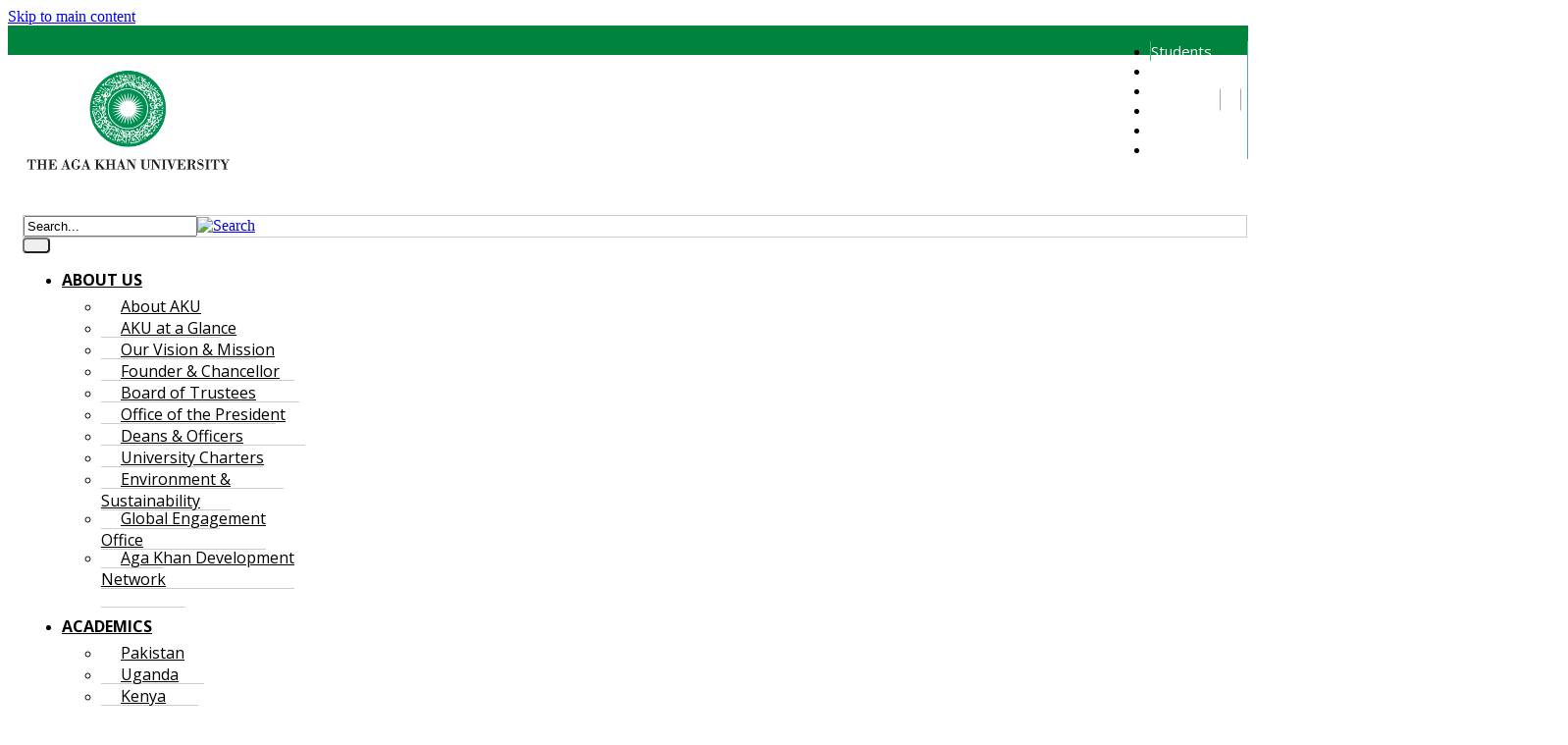

--- FILE ---
content_type: text/html; charset=utf-8
request_url: https://www.aku.edu/Pages/home.aspx
body_size: 173364
content:
<html>


<!DOCTYPE html PUBLIC "-//W3C//DTD XHTML 1.0 Strict//EN" "http://www.w3.org/TR/xhtml1/DTD/xhtml1-strict.dtd">

<link rel="shortcut icon" type="image/x-icon" href="/SiteCollectionImages/AKU/favicon.ico" /> 
<link rel="icon" type="image/ico" href="/SiteCollectionImages/AKU/favicon.ico" />



<html dir="ltr" lang="en-US">
<head><meta name="GENERATOR" content="Microsoft SharePoint" /><meta http-equiv="Content-type" content="text/html; charset=utf-8" /><meta http-equiv="X-UA-Compatible" content="IE=10" /><meta http-equiv="Expires" content="0" /><meta name="google-site-verification" content="2mFa1aFStaTo3jNnvGEMgiTJaX1jtkZjE19OWRSEkY4" /><meta name="facebook-domain-verification" content="dob86pympdl40v3jjbtdzpyd7apvtf" />

<!-- Custom user control meta tag-->


<meta name="Keywords" content="AKU,Education,Research" />

<meta name="Description" content="Educating leaders, embodying excellence, fostering pluralism and creating solutions for the developing world." />

<meta name="Author" content="The Aga Khan University" />
<meta name="Robots" content="index,follow" />
<meta name="twitter:card" content="summary_large_image">
<meta name="twitter:site" content="@AKUGlobal">
<meta name="twitter:creator" content="@AKUGlobal">
<meta name="twitter:title" content="The Aga Khan University">
<meta name="twitter:description" content="Educating leaders, embodying excellence, fostering pluralism and creating solutions for the developing world." />


    <meta name="twitter:image" content="https://www.aku.edu/Style%20Library/Images/AKU_logo.gif" />

<meta property="og:url" content="https://www.aku.edu/Pages/home.aspx" />
<meta property="og:title" content="The Aga Khan University" />
<meta property="og:description" content="Educating leaders, embodying excellence, fostering pluralism and creating solutions for the developing world." />

    <meta property="og:image" content="https://www.aku.edu/Style%20Library/Images/AKU_logo.gif"  />
   

<meta property="og:type" content="website" />

<script type="text/javascript">
    function getimage() {
        var imgsrc;
        var numberofimages = document.getElementsByClassName("ContentMain")[0].getElementsByTagName("img");
        var len = numberofimages.length;
        if (len > 0) {
            var sPath = window.location;
            if (sPath == "https://www.aku.edu/Pages/home.aspx" || sPath == "https://www.aku.edu/Pages/default.aspx") {
                 imgsrc = "https://www.aku.edu/Style%20Library/Images/AKU_logo.gif";
                
            } else {
                imgsrc = numberofimages[0].src;
            }  
            createtwitterimagetag(imgsrc);
            createogimagetag(imgsrc);    
        }
        else {
            imgsrc = "https://www.aku.edu/Style%20Library/Images/AKU_logo.gif";
           // imgsrc = "test123";
            createtwitterimagetag(imgsrc);
            createogimagetag(imgsrc);
        }
      //  alert(imgsrc);
    }
    function createogimagetag(imgsrc)
    {
        $("meta[property='og:image']").attr("content", imgsrc);

    }
    function createtwitterimagetag(imgsrc) {
        $("meta[name='twitter:image']").attr("content", imgsrc);
    }
</script>

<!-- <meta name="twitter:image" itemprop="image" property="og:image" content="https://www.aku.edu/events/PublishingImages/458f823864e1d5f33ca85f940383447f76dcb9cf.jpg" />-->
 <!--<meta itemprop="image" property="og:image" content="https://www.aku.edu/events/PublishingImages/458f823864e1d5f33ca85f940383447f76dcb9cf.jpg" />-->
 <!--<meta property="og:image" content="https://www.aku.edu/Style%20Library/Images/AKU_logo.gif" /> -->
<!-- <meta property="og:title" content="Aga Khan University" /> -->
<!-- <meta property="og:description" content="As a private, non-denominational university, AKU is committed to quality education and promoting human welfare through teaching, research and community service initiatives." /> -->
<meta name="msapplication-TileImage" content="/_layouts/15/images/SharePointMetroAppTile.png" /><meta name="msapplication-TileColor" content="#0072C6" /><title>
	
	The Aga Khan University

</title><link rel="shortcut icon" href="/SiteCollectionImages/AKU/favicon.ico" type="image/vnd.microsoft.icon" id="favicon" /><link rel="stylesheet" type="text/css" href="/_layouts/15/1033/STYLES/AKUUNIVPackage/AKUUNIV.uncompressed.css"/>
<link rel="stylesheet" type="text/css" href="/_layouts/15/1033/STYLES/AKUUNIVPackage/css/font-awesome.min.css"/>
<link rel="stylesheet" type="text/css" href="/_layouts/15/1033/STYLES/AKUUNIVPackage/css/nivo.css"/>
<link rel="stylesheet" type="text/css" href="/_layouts/15/1033/STYLES/AKUUNIVPackage/css/owl.carousel.css"/>
<link rel="stylesheet" type="text/css" href="/_layouts/15/1033/STYLES/AKUUNIVPackage/css/prettyphoto.css"/>
<link rel="stylesheet" type="text/css" href="/_layouts/15/1033/STYLES/AKUUNIVPackage/css/TwStyles.css"/>
<link rel="stylesheet" type="text/css" href="/_layouts/15/1033/STYLES/AKUUNIVPackage/css/webpart.css"/>
<link rel="stylesheet" type="text/css" href="/_layouts/15/1033/STYLES/AKUUNIVPackage/COREV15.css"/>
<link rel="stylesheet" type="text/css" href="/Style%20Library/Custom-StyleSheet.css"/>
<link rel="stylesheet" type="text/css" href="/Style%20Library/Layouts.css"/>
<link rel="stylesheet" type="text/css" href="/Style%20Library/Styles-OtherBrowsers.css"/>
<link rel="stylesheet" type="text/css" href="/Style%20Library/AKU/businessapps.css"/>
<link rel="stylesheet" type="text/css" href="/Style%20Library/Custom-Styles.css"/>
<link rel="stylesheet" type="text/css" href="/Style%20Library/Megamenu.css"/>
<script type="text/javascript" src="/_layouts/15/1033/initstrings.js?rev=2WxjgxyM2qXGgY9r2nHW8A%3D%3DTAG0"></script>
<script type="text/javascript" src="/_layouts/15/init.js?rev=Z4FHbKu6g%2BIcQ10iZNANGQ%3D%3DTAG0"></script>
<script type="text/javascript" src="/_layouts/15/1033/strings.js?rev=k%2FSaOdWtcHDDvsb%2FUFykOA%3D%3DTAG0"></script>
<script src="/style%20library/designfiles/js/popupscript.js"></script>
<script type="text/javascript" src="/_layouts/15/ie55up.js?rev=8G4YIZY7%2FAZ08lPQFVt5yw%3D%3DTAG0"></script>
<script type="text/javascript" src="/_layouts/ribboncustomizations/deletebutton.js"></script>
<script type="text/javascript" src="/ScriptResource.axd?d=JE_pcrvPMOW8yQvPfof7f7ExEvjhtSJKBeRw-W4FGqxXTAIT9AfNkSCNHhoIdi3XZUFiQsM6XFIaseG-ofUn6A6w64CzpOLA30fPwYUvsHz1eM_M9v-4e5VRSEkjMa2Uva0Ca4BbmGmQ30-woDOPD0-zhK2NqCTz-HPZfbDX0q7QF61fYn4Wg8vLAB4fcjtB0&amp;t=32e5dfca"></script>
<script type="text/javascript" src="/_layouts/15/blank.js?rev=SI%2F%2B%2BMqex%2BqYVqcgptzL6A%3D%3DTAG0"></script>
<script type="text/javascript" src="/ScriptResource.axd?d=Z0FXqWVWSDsRgYqeX2txaXLRSQyyi3Vkw7jn-WakNJhfWyEj_AiUMRJ5fF7JQxRI6vzmzpVQNlkTxV2MbcuA-zLIUF7wtoUyxY7hXIDrnXxAHMNOYJ_6FavWGtWiN-kjtYqjrhAOk1MWdhwBx0J0ZIJNE8gVvdTFm6c6lRJVfCjbdrmreVVgFl_yCl01Qf_p0&amp;t=32e5dfca"></script>
<script type="text/javascript">RegisterSod("require.js", "\u002f_layouts\u002f15\u002frequire.js?rev=4UhLIF\u00252FezOvmGnh\u00252Fs0LLpA\u00253D\u00253DTAG0");</script>
<script type="text/javascript">RegisterSod("sp.res.resx", "\u002f_layouts\u002f15\u002f1033\u002fsp.res.js?rev=wAoMiKx7gNtLcYzRgm0ujg\u00253D\u00253DTAG0");</script>
<script type="text/javascript">RegisterSod("sp.runtime.js", "\u002f_layouts\u002f15\u002fsp.runtime.js?rev=M0eD\u00252BNBN0PUZkyr3xZ3qqg\u00253D\u00253DTAG0");RegisterSodDep("sp.runtime.js", "sp.res.resx");</script>
<script type="text/javascript">RegisterSod("sp.js", "\u002f_layouts\u002f15\u002fsp.js?rev=vHaLY7QZAtE1wptVNup64Q\u00253D\u00253DTAG0");RegisterSodDep("sp.js", "sp.runtime.js");RegisterSodDep("sp.js", "sp.ui.dialog.js");RegisterSodDep("sp.js", "sp.res.resx");</script>
<script type="text/javascript">RegisterSod("sp.init.js", "\u002f_layouts\u002f15\u002fsp.init.js?rev=2TBUuMDVjwm3dbhZhstlAg\u00253D\u00253DTAG0");</script>
<script type="text/javascript">RegisterSod("sp.ui.dialog.js", "\u002f_layouts\u002f15\u002fsp.ui.dialog.js?rev=ikde3R5iYu6NFQRHyuBe9w\u00253D\u00253DTAG0");RegisterSodDep("sp.ui.dialog.js", "sp.init.js");RegisterSodDep("sp.ui.dialog.js", "sp.res.resx");</script>
<script type="text/javascript">RegisterSod("core.js", "\u002f_layouts\u002f15\u002fcore.js?rev=9ljmXhjR3KipcJXMXL5RTw\u00253D\u00253DTAG0");</script>
<script type="text/javascript">RegisterSod("menu.js", "\u002f_layouts\u002f15\u002fmenu.js?rev=UsK9jkG5GnFgpxhqCd7xbw\u00253D\u00253DTAG0");</script>
<script type="text/javascript">RegisterSod("mQuery.js", "\u002f_layouts\u002f15\u002fmquery.js?rev=T8qAW1\u00252Ftzl7LMeZPlNcq2A\u00253D\u00253DTAG0");</script>
<script type="text/javascript">RegisterSod("callout.js", "\u002f_layouts\u002f15\u002fcallout.js?rev=P\u00252BhzNKjj\u00252FnOEZgHyNH4rJg\u00253D\u00253DTAG0");RegisterSodDep("callout.js", "mQuery.js");RegisterSodDep("callout.js", "core.js");</script>
<script type="text/javascript">RegisterSod("sp.core.js", "\u002f_layouts\u002f15\u002fsp.core.js?rev=b8PZKlG7uhIQfj\u00252FXj9snfw\u00253D\u00253DTAG0");RegisterSodDep("sp.core.js", "sp.init.js");RegisterSodDep("sp.core.js", "core.js");</script>
<script type="text/javascript">RegisterSod("clienttemplates.js", "\u002f_layouts\u002f15\u002fclienttemplates.js?rev=5sVUWI\u00252BGlAnUvQZS2HYj1g\u00253D\u00253DTAG0");</script>
<script type="text/javascript">RegisterSod("sharing.js", "\u002f_layouts\u002f15\u002fsharing.js?rev=CWPucopuvnxJt8ggWDsPcQ\u00253D\u00253DTAG0");RegisterSodDep("sharing.js", "mQuery.js");RegisterSodDep("sharing.js", "clienttemplates.js");RegisterSodDep("sharing.js", "core.js");</script>
<script type="text/javascript">RegisterSod("suitelinks.js", "\u002f_layouts\u002f15\u002fsuitelinks.js?rev=8Gu\u00252BE3SxxYxLCuy6\u00252FIHNJQ\u00253D\u00253DTAG0");RegisterSodDep("suitelinks.js", "core.js");</script>
<script type="text/javascript">RegisterSod("clientrenderer.js", "\u002f_layouts\u002f15\u002fclientrenderer.js?rev=SvLkY7\u00252FlEPf3yjoz52C8Hg\u00253D\u00253DTAG0");</script>
<script type="text/javascript">RegisterSod("srch.resources.resx", "\u002f_layouts\u002f15\u002f1033\u002fsrch.resources.js?rev=YFZFsHKXct9hchZcv\u00252BUURA\u00253D\u00253DTAG0");</script>
<script type="text/javascript">RegisterSod("search.clientcontrols.js", "\u002f_layouts\u002f15\u002fsearch.clientcontrols.js?rev=llkkoa8WzW2Akde91RvLUw\u00253D\u00253DTAG0");RegisterSodDep("search.clientcontrols.js", "sp.init.js");RegisterSodDep("search.clientcontrols.js", "clientrenderer.js");RegisterSodDep("search.clientcontrols.js", "srch.resources.resx");</script>
<script type="text/javascript">RegisterSod("sp.search.js", "\u002f_layouts\u002f15\u002fsp.search.js?rev=HAx1PXh3dmISREk3Xv5ClQ\u00253D\u00253DTAG0");RegisterSodDep("sp.search.js", "sp.init.js");RegisterSodDep("sp.search.js", "sp.runtime.js");</script>
<script type="text/javascript">RegisterSod("ajaxtoolkit.js", "\u002f_layouts\u002f15\u002fajaxtoolkit.js?rev=D\u00252BopWJT1QLPe7G8RdEG71A\u00253D\u00253DTAG0");RegisterSodDep("ajaxtoolkit.js", "search.clientcontrols.js");</script>
<script type="text/javascript">RegisterSod("cui.js", "\u002f_layouts\u002f15\u002fcui.js?rev=hSG68WuLwrGVqPGAjA\u00252Flbg\u00253D\u00253DTAG0");</script>
<script type="text/javascript">RegisterSod("inplview", "\u002f_layouts\u002f15\u002finplview.js?rev=YFZ\u00252BdJWOwBfLTsUnIfc1cg\u00253D\u00253DTAG0");RegisterSodDep("inplview", "core.js");RegisterSodDep("inplview", "clienttemplates.js");RegisterSodDep("inplview", "sp.js");</script>
<script type="text/javascript">RegisterSod("ribbon", "\u002f_layouts\u002f15\u002fsp.ribbon.js?rev=h5aoEToC27gS\u00252FN5DaJ02uA\u00253D\u00253DTAG0");RegisterSodDep("ribbon", "core.js");RegisterSodDep("ribbon", "sp.core.js");RegisterSodDep("ribbon", "sp.js");RegisterSodDep("ribbon", "cui.js");RegisterSodDep("ribbon", "sp.res.resx");RegisterSodDep("ribbon", "sp.runtime.js");RegisterSodDep("ribbon", "inplview");</script>
<script type="text/javascript">RegisterSod("sp.ui.policy.resources.resx", "\u002f_layouts\u002f15\u002fScriptResx.ashx?culture=en\u00252Dus\u0026name=SP\u00252EUI\u00252EPolicy\u00252EResources\u0026rev=m2Nvtm13DRgodCVi\u00252BsRukw\u00253D\u00253D");</script>
<script type="text/javascript">RegisterSod("mdn.js", "\u002f_layouts\u002f15\u002fmdn.js?rev=8NNwivaC8jSLGWcNFulEiA\u00253D\u00253DTAG0");RegisterSodDep("mdn.js", "sp.init.js");RegisterSodDep("mdn.js", "core.js");RegisterSodDep("mdn.js", "sp.runtime.js");RegisterSodDep("mdn.js", "sp.js");RegisterSodDep("mdn.js", "cui.js");RegisterSodDep("mdn.js", "ribbon");RegisterSodDep("mdn.js", "sp.ui.policy.resources.resx");</script>
<script type="text/javascript">RegisterSod("userprofile", "\u002f_layouts\u002f15\u002fsp.userprofiles.js?rev=cx6U8sP\u00252ByP0OFLjk6ekyIg\u00253D\u00253DTAG0");RegisterSodDep("userprofile", "sp.runtime.js");</script>
<script type="text/javascript">RegisterSod("followingcommon.js", "\u002f_layouts\u002f15\u002ffollowingcommon.js?rev=4FJmlvEYQE6ZeuOgRQ7ARA\u00253D\u00253DTAG0");RegisterSodDep("followingcommon.js", "sp.js");RegisterSodDep("followingcommon.js", "userprofile");RegisterSodDep("followingcommon.js", "core.js");RegisterSodDep("followingcommon.js", "mQuery.js");</script>
<script type="text/javascript">RegisterSod("profilebrowserscriptres.resx", "\u002f_layouts\u002f15\u002f1033\u002fprofilebrowserscriptres.js?rev=qwf69WaVc1mYlJLXqmZmVA\u00253D\u00253DTAG0");</script>
<script type="text/javascript">RegisterSod("sp.ui.mysitecommon.js", "\u002f_layouts\u002f15\u002fsp.ui.mysitecommon.js?rev=X0KF4mnoaO7FiIKIHad\u00252FGw\u00253D\u00253DTAG0");RegisterSodDep("sp.ui.mysitecommon.js", "sp.init.js");RegisterSodDep("sp.ui.mysitecommon.js", "sp.runtime.js");RegisterSodDep("sp.ui.mysitecommon.js", "userprofile");RegisterSodDep("sp.ui.mysitecommon.js", "profilebrowserscriptres.resx");</script>
<script type="text/javascript">RegisterSod("offline.js", "\u002f_layouts\u002f15\u002foffline.js?rev=g2DBlfMoTYaAHq2PVMm8Kw\u00253D\u00253DTAG0");</script>
<script type="text/javascript">RegisterSod("WPAdderClass", "\u002f_layouts\u002f15\u002fwpadder.js?rev=AflEiWs1tikcf\u00252BIqUJwBdQ\u00253D\u00253DTAG0");</script>
<link type="text/xml" rel="alternate" href="/_vti_bin/spsdisco.aspx" /><link rel="canonical" href="https://www.aku.edu:443/Pages/home.aspx" />
	<!-- BindTuning head elements-->
	<link rel="stylesheet" type="text/css" href="/Style Library/BurgerMenu/Burger.css" /><script type="text/javascript">
		if (typeof jQuery == 'undefined') {document.write('<script type="text/javascript" src="/_layouts/15/1033/JS/AKUUNIVPackage/js/jquery.min.js"><' + '/script>');}
	</script><meta name="viewport" content="width=device-width, initial-scale=1.0, maximum-scale=1.0, user-scalable=0" /><!-- HTML5 shim and Respond.js IE8 support of HTML5 elements and media queries --><!--[if lt IE 9]><script src="/_layouts/15/1033/JS/AKUUNIVPackage/js/html5shiv.min.js"></script><script src="/_layouts/15/1033/JS/AKUUNIVPackage/js/respond.min.js"></script><![endif]--><script type="text/javascript">
//document.write("<script type='text/javascript' src='https://code.jquery.com/jquery-2.2.2.min.js'><" + "/script>");
//document.write("<script type='text/javascript' src='https://code.jquery.com/ui/1.12.0-rc.1/jquery-ui.min.js'><" + "/script>");
document.write("<script type='text/javascript' src='/Style%20Library/AKU/jquery/jquery-2.2.2.min.js'><" + "/script>");
document.write("<script type='text/javascript' src='/Style%20Library/AKU/jquery/jquery-ui.min.js'><" + "/script>");


document.write("<script type='text/javascript' src='/_layouts/15/1033/JS/AKUUNIVPackage/js/owl.carousel.js'><" + "/script>");
document.write("<script type='text/javascript' src='/_layouts/15/1033/JS/AKUUNIVPackage/js/jquery.prettyPhoto.js'><" + "/script>");
document.write("<script type='text/javascript' src='/_layouts/15/1033/JS/AKUUNIVPackage/js/twitter.mod.js'><" + "/script>");
document.write("<script type='text/javascript' src='/_layouts/15/1033/JS/AKUUNIVPackage/js/jquery.nivo.slider.js'><" + "/script>");
document.write("<script type='text/javascript' src='/_layouts/15/1033/JS/AKUUNIVPackage/js/BindMENU.js'><" + "/script>");
document.write("<script type='text/javascript' src='/_layouts/15/1033/JS/AKUUNIVPackage/js/bootstrap.min.js'><" + "/script>");
document.write("<script type='text/javascript' src='/_layouts/15/1033/JS/AKUUNIVPackage/js/BT.js'><" + "/script>");
document.write("<script type='text/javascript' src='/_layouts/15/1033/JS/AKUUNIVPackage/js/fix-responsive-WP8.js'><" + "/script>");
document.write("<script type='text/javascript' src='/_layouts/15/1033/JS/AKUUNIVPackage/js/initilizations.js'><" + "/script>");
document.write("<script type='text/javascript' src='/_layouts/15/1033/JS/AKUUNIVPackage/js/pagetitle.js'><" + "/script>");
document.write("<script type='text/javascript' src='/_layouts/15/1033/JS/AKUUNIVPackage/js/webpart.js'><" + "/script>");
document.write("<script type='text/javascript' src='/Style Library/BurgerMenu/Burger.js'><" + "/script>");
//document.write("<script type='text/javascript' src='/Style Library/jquery.cookiebar.js'><" + "/script>");
//document.write("<script type='text/javascript' src='/Style Library/Accordify-2013.v2.0-min.js'><" + "/script>");
document.write("<script type='text/javascript' src='/Style Library/analytics.js'><" + "/script>");
document.write("<script type='text/javascript' src='/Style Library/autotrack.js'><" + "/script>");

</script>

 <!-- Start cookieyes banner -->
 <!--<script id="cookieyes" type="text/javascript" src="https://cdn-cookieyes.com/client_data/e077ecb976646bdd60a96903/script.js"></script>-->
 <script id="cookieyes" type="text/javascript" src="https://cdn-cookieyes.com/client_data/05a6ce7aa55e06f696b2ff1b/script.js"></script>
 <!-- End cookieyes banner --> 

<style type="text/css">
	.s4-skipribbonshortcut { display:none; }

</style></head>


<style>
.cky-btn-revisit-wrapper
{
	background-color:#00843d !important;
}

@import url('https://fonts.googleapis.com/css?family=Bodoni+MT&display=swap');
.ani p {
color: #fff !important;
    opacity: 0.2;
    font-family: 'Bodoni MT', serif !important;
    font-size: 33rem;
    font-weight: bold;
    line-height: 0.3;
    white-space: nowrap;
    overflow: hidden;
    font-style: italic;
    width: 4em;
    position: absolute;
    margin-left: -10px;
    animation: type 5s infinite 5s;

}
 .FullWidthOnwards {
    position: relative;
    z-index: 0;
    display: grid;
    height: 100px;
    
}
.FullWidthOnwards.ParalaxOnwards:before
{
background-color: #00843D !important;
-webkit-background-size:cover;
-moz-background-size:cover;
-o-background-size:cover;
background-size:cover
}
.FullWidthOnwards:before {

    content: "";
    position: absolute;
    z-index: -1;
    top: 0;
    bottom: 0;
    left: -100%;
    right: -100%;
}

.button40 {
        height: 30px !important;
        width: auto !important;
        border: 2px solid #ffffff !important;
        border-radius: 0px !important;
        line-height: 1 !important;
        padding: 5px 10px;
        color: #ffffff !important;
        font-family:"Roboto Slab" , Helvetica;
        font-size: 10px;
        font-weight:700;
}

.button40 i{
        margin-left:5px;
}
.num40 > i.fa-chevron-right:before {
    padding-right: 0px !important;
    font-size: 9px !important;
    }
.num40{
margin: auto; 
text-align: center; 
opacity: 1 !important; 
color: #ffffff !important;
top: 38%;
    position: relative;
}

/* animation */
@keyframes type{
	from{ width: 0;}
}
.colheig{
height:100px;
}
@media only screen and (max-width : 768px) 
{
	.FullWidthOnwards {
		height: auto;
		margin-bottom: 20;
	}
	.FullWidthOnwards:before {
		margin-top: -20px;
		margin-bottom: -20px;
	}
	.colheig {
		height: auto;
	}
} 
@media all and (min-width:1441px)  {	
	.ani{
		margin-left: auto;
		margin-right: auto;
		width: 1100px;
	}
	.ani p {
		margin-left: -105px;
	}
} 
@media (resolution: 1.75dppx) {
  .ani p {
		font-size: 28rem;
		line-height: 0.4;
	}
}
@media all and (max-width: 1440px) and (min-width:1281px) {
	.ani p {
		font-size: 37rem;
		}
}
@media all and (max-width: 1280px) and (min-width:1281px) {
	.ani p {
		font-size: 33rem;
		}
}
@media all and (max-width: 1024px) and (min-width:971px){
	.ani p {
		font-size: 27rem;
		line-height: 0.4;
	}
}

@media screen and (min-width: 992px){
	
.AIMMNav {
    width: 660px !important;
    left: -315px !important;
}
}


</style>



<body><!--Apply class to body with browser version--><script type="text/javascript">
$(document).ready(function () {

//Chnage by karim or home bredcrum to handle
  	var url=window.location;
  	var pathname=url.pathname;
  	if(pathname.startsWith("/Pages"))
{
$(".BT-breadcrumbLinkCurrent").css("display","none");
}else
{
$(".BT-breadcrumbLinkCurrent").css("display","initial");
}
//END
//$.cookieBar({
//});

$(".EventsWP-BG").find(".row").find("span span:last-child").find(".AnnouncementMain").find(".brderevent").css({ display: "none" });
var nVer = navigator.appVersion; var nAgt = navigator.userAgent; var bN = navigator.appName; var fullV = "" + parseFloat(navigator.appVersion); var majorV = parseInt(navigator.appVersion, 10); var nameOffset, verOffset, ix; if ((verOffset = nAgt.indexOf("Opera")) !== -1) { bN = "Opera"; fullV = nAgt.substring(verOffset + 6); if ((verOffset = nAgt.indexOf("Version")) !== -1) { fullV = nAgt.substring(verOffset + 8) } } else { if ((verOffset = nAgt.indexOf("MSIE")) !== -1) { bN = "IE"; fullV = nAgt.substring(verOffset + 5) } else { if ((verOffset = nAgt.indexOf("Chrome")) !== -1) { bN = "Chrome"; fullV = nAgt.substring(verOffset + 7) } else { if ((verOffset = nAgt.indexOf("Safari")) !== -1) { bN = "Safari"; fullV = nAgt.substring(verOffset + 7); if ((verOffset = nAgt.indexOf("Version")) !== -1) { fullV = nAgt.substring(verOffset + 8) } } else { if ((verOffset = nAgt.indexOf("Firefox")) !== -1) { bN = "Firefox"; fullV = nAgt.substring(verOffset + 8) } else { if ((nameOffset = nAgt.lastIndexOf(" ") + 1) < (verOffset = nAgt.lastIndexOf("/"))) { bN = nAgt.substring(nameOffset, verOffset); fullV = nAgt.substring(verOffset + 1); if (bN.toLowerCase() == bN.toUpperCase()) { bN = navigator.appName } } } } } } } if ((ix = fullV.indexOf(";")) !== -1) { fullV = fullV.substring(0, ix) } if ((ix = fullV.indexOf(" ")) !== -1) { fullV = fullV.substring(0, ix) } majorV = parseInt("" + fullV, 10); if (isNaN(majorV)) { fullV = "" + parseFloat(navigator.appVersion); majorV = parseInt(navigator.appVersion, 10) } 
document.getElementsByTagName("body")[0].className += " " +  bN + " " +  bN + majorV + " cmsSP cmsSP2013 BT-pk";

                        $(window).resize(function () {
                /* on the hover event... check width() and prepare... */
                //$("#AITestOutput").text($(document).width());

                if ($(document).width() > 991) {
                    //$("#AITestOutput").append("... DESKTOP Mode - let's enable hover");

                    $(".AINav>li.dropdown").hover(function () {
                        $(this).addClass("down open");
                        $(this).children().attr("aria-expanded", "true");

                        $(this).find(".BSDefaultCaret").removeClass("fa-caret-right");
                        $(this).find(".BSDefaultCaret").addClass("fa-caret-down");
                        $(this).find(".BSDefaultCaret").css("margin-top", "4px");

                        if ($(window).width() > 991) {
                            $(this).find(".AICaretDown").css("display", "block"); //, "margin-bottom":"-8px"});
                            $(this).find(".AICaretDown").css("margin-bottom", "-11px");
                        }

                    }, function () {
                        $(this).removeClass("down open");
                        $(this).children().attr("aria-expanded", "false");
                        $(this).find(".AICaretDown").css("display", "none");
                        /*  $(this).find(".BSDefaultCaret").addClass("caret");  $(this).find(".BSDefaultCaret").removeClass("fa fa-caret-right");  */
                        $(this).find(".BSDefaultCaret").addClass("fa-caret-right");
                        $(this).find(".BSDefaultCaret").removeClass("fa-caret-down");
                        $(this).find(".BSDefaultCaret").css("margin-top", "6px");
                    });
                }
                else {
                    //$("#AITestOutput").append("...tablet/mobile Mode - hover disabled");
                    $(".AINav>li.dropdown").hover(
                        function () { /* do nothing */ }
                        , function () { /* do nothing */
                        });
                } //else

            });     //window.resize

            /* for desktop */
            if ($(document).width() > 767) {
                //$("#AITestOutput").append("... DESKTOP Mode - let's enable hover");

                $(".AINav>li.dropdown").hover(function () {
                    $(this).addClass("down open");
                    $(this).children().attr("aria-expanded", "true");

                    $(this).find(".BSDefaultCaret").removeClass("fa-caret-right");
                    $(this).find(".BSDefaultCaret").addClass("fa-caret-down");
                    $(this).find(".BSDefaultCaret").css("margin-top", "4px");

                    if ($(window).width() > 991) {
                        $(this).find(".AICaretDown").css("display", "block"); //, "margin-bottom":"-8px"});
                        $(this).find(".AICaretDown").css("margin-bottom", "-11px");
                    }

                }, function () {
                    $(this).removeClass("down open");
                    $(this).children().attr("aria-expanded", "false");
                    $(this).find(".AICaretDown").css("display", "none");
                    $(this).find(".BSDefaultCaret").addClass("fa-caret-right");
                    $(this).find(".BSDefaultCaret").removeClass("fa-caret-down");
                    $(this).find(".BSDefaultCaret").css("margin-top", "6px");
                });
            }

            /* for mobile */
            if ($(document).width() < 767) {
                $(".AINav>li.dropdown").click(function () {
                    if ($(this).find(".BSDefaultCaret").hasClass("fa-caret-right")) {
                        $(this).find(".BSDefaultCaret").removeClass("fa-caret-right");
                        $(this).find(".BSDefaultCaret").addClass("fa-caret-down");
                         $("#mmNavbar").css({ "padding-bottom": "60px" });

                    }
                    else {
                        $(this).find(".BSDefaultCaret").addClass("fa-caret-right");
                        $(this).find(".BSDefaultCaret").removeClass("fa-caret-down");
                        $("#mmNavbar").css({ "padding-bottom": "20px" });

                    }
                }); //click
            }

            
            $(".BSDefaultCaret").click(function () {
                $("#AITestOutput").append(" down arrow " + $(this).attr("href") + " <br/>");
            });
            

            $(".AINav>li.dropdown>a>span.AIMMClickable").click(function () {
                window.location = $(this).parent().attr("href");
            });

            /* check anchor click */
            $(".AINav>li.dropdown>a").click(function () {
                //$("#AITestOutput").append("a clicked " + $(this).attr("href") + " stop!!! <br/>");
            }); //click
});
</script>

<script>

$(document).ready(function(){
 		  var str=location.href.toLowerCase();
        $('.AINav li a').each(function() {
                if (str.indexOf(this.href.toLowerCase()) > -1) {
						$("li.highlight").removeClass("highlight");
                        $(this).addClass("highlight");
                        $('.highlight').attr('style', 'color: #018d50 !important');
                        $(this).parent().parent().parent().children().first().addClass("highlight");
                        $('.highlight').attr('style', 'color: #018d50 !important');
 

                   }
        }); 
		
	   })

</script>

<div id="imgPrefetch" style="display:none">
<img src="/SiteCollectionImages/AKU/favicon.ico" />
<img src="/_layouts/15/images/spcommon.png" />
<img src="/Style Library/Images/AKU_logo.gif" />
</div>
<noscript><div class='noindex'>You may be trying to access this site from a secured browser on the server. Please enable scripts and reload this page.</div></noscript><form method="post" action="./home.aspx" onsubmit="javascript:return WebForm_OnSubmit();" id="aspnetForm">
<div class="aspNetHidden">
<input type="hidden" name="_wpcmWpid" id="_wpcmWpid" value="" />
<input type="hidden" name="wpcmVal" id="wpcmVal" value="" />
<input type="hidden" name="MSOWebPartPage_PostbackSource" id="MSOWebPartPage_PostbackSource" value="" />
<input type="hidden" name="MSOTlPn_SelectedWpId" id="MSOTlPn_SelectedWpId" value="" />
<input type="hidden" name="MSOTlPn_View" id="MSOTlPn_View" value="0" />
<input type="hidden" name="MSOTlPn_ShowSettings" id="MSOTlPn_ShowSettings" value="False" />
<input type="hidden" name="MSOGallery_SelectedLibrary" id="MSOGallery_SelectedLibrary" value="" />
<input type="hidden" name="MSOGallery_FilterString" id="MSOGallery_FilterString" value="" />
<input type="hidden" name="MSOTlPn_Button" id="MSOTlPn_Button" value="none" />
<input type="hidden" name="__EVENTTARGET" id="__EVENTTARGET" value="" />
<input type="hidden" name="__EVENTARGUMENT" id="__EVENTARGUMENT" value="" />
<input type="hidden" name="__REQUESTDIGEST" id="__REQUESTDIGEST" value="noDigest" />
<input type="hidden" name="MSOSPWebPartManager_DisplayModeName" id="MSOSPWebPartManager_DisplayModeName" value="Browse" />
<input type="hidden" name="MSOSPWebPartManager_ExitingDesignMode" id="MSOSPWebPartManager_ExitingDesignMode" value="false" />
<input type="hidden" name="MSOWebPartPage_Shared" id="MSOWebPartPage_Shared" value="" />
<input type="hidden" name="MSOLayout_LayoutChanges" id="MSOLayout_LayoutChanges" value="" />
<input type="hidden" name="MSOLayout_InDesignMode" id="MSOLayout_InDesignMode" value="" />
<input type="hidden" name="_wpSelected" id="_wpSelected" value="" />
<input type="hidden" name="_wzSelected" id="_wzSelected" value="" />
<input type="hidden" name="MSOSPWebPartManager_OldDisplayModeName" id="MSOSPWebPartManager_OldDisplayModeName" value="Browse" />
<input type="hidden" name="MSOSPWebPartManager_StartWebPartEditingName" id="MSOSPWebPartManager_StartWebPartEditingName" value="false" />
<input type="hidden" name="MSOSPWebPartManager_EndWebPartEditing" id="MSOSPWebPartManager_EndWebPartEditing" value="false" />
<input type="hidden" name="_maintainWorkspaceScrollPosition" id="_maintainWorkspaceScrollPosition" value="0" />
<input type="hidden" name="__VIEWSTATE" id="__VIEWSTATE" value="/[base64]/[base64]/9TJD2an4Kg==" />
</div>

<script type="text/javascript">
//<![CDATA[
var theForm = document.forms['aspnetForm'];
if (!theForm) {
    theForm = document.aspnetForm;
}
function __doPostBack(eventTarget, eventArgument) {
    if (!theForm.onsubmit || (theForm.onsubmit() != false)) {
        theForm.__EVENTTARGET.value = eventTarget;
        theForm.__EVENTARGUMENT.value = eventArgument;
        theForm.submit();
    }
}
//]]>
</script>


<script src="/WebResource.axd?d=EuAZ2KJazeTfRGO5Gg82YwCjUTaRsJGbV6Kq1scuCFsqvVzlRJH1ftPfNmN5wzO_tB-NSXOzepNTyo_pxHIfrPk5X0SZe2lN1ggui3X993A1&amp;t=638985318765906591" type="text/javascript"></script>


<script type="text/javascript">
//<![CDATA[
var MSOWebPartPageFormName = 'aspnetForm';
var g_presenceEnabled = true;
var g_wsaEnabled = false;

var g_correlationId = 'ec18f2a1-e216-204e-f109-51460d709707';
var g_wsaQoSEnabled = false;
var g_wsaQoSDataPoints = [];
var g_wsaRUMEnabled = false;
var g_wsaLCID = 1033;
var g_wsaListTemplateId = 850;
var g_wsaSiteTemplateId = 'BLANKINTERNET#0';
var _fV4UI=true;var _spPageContextInfo = {webServerRelativeUrl: "\u002f", webAbsoluteUrl: "https:\u002f\u002fwww.aku.edu", siteAbsoluteUrl: "https:\u002f\u002fwww.aku.edu", serverRequestPath: "\u002fPages\u002fhome.aspx", layoutsUrl: "_layouts\u002f15", webTitle: "Home", webTemplate: "53", tenantAppVersion: "0", isAppWeb: false, Has2019Era: true, webLogoUrl: "_layouts\u002f15\u002fimages\u002fsiteicon.png", webLanguage: 1033, currentLanguage: 1033, currentUICultureName: "en-US", currentCultureName: "en-US", clientServerTimeDelta: new Date("2026-01-30T14:50:01.0520733Z") - new Date(), updateFormDigestPageLoaded: new Date("2026-01-30T14:50:01.0520733Z"), siteClientTag: "2149$$16.0.5526.1001", crossDomainPhotosEnabled:false, webUIVersion:15, webPermMasks:{High:16,Low:196673},pageListId:"{eaa12de8-bbf1-40c9-86a8-947cf83750b8}",pageItemId:276, pagePersonalizationScope:1, alertsEnabled:true, customMarkupInCalculatedFieldDisabled: true, siteServerRelativeUrl: "\u002f", allowSilverlightPrompt:'True',"themedCssFolderUrl" : "/_catalogs/theme/Themed/6236AB79","themedImageFileNames" : {"spcommon.png" : "spcommon-B35BB0A9.themedpng?ctag=23","ellipsis.11x11x32.png" : "ellipsis.11x11x32-2F01F47D.themedpng?ctag=23","O365BrandSuite.95x30x32.png" : "O365BrandSuite.95x30x32-C212E2FD.themedpng?ctag=23","socialcommon.png" : "socialcommon-6F3394A9.themedpng?ctag=23","spnav.png" : "spnav-230C537D.themedpng?ctag=23"}, isSiteAdmin: false};function CallServer_4984408(arg, context) {WebForm_DoCallback('ctl00$ctl29',arg,SP.UI.MyLinksRibbon.MyLinksRibbonPageComponent.ribbonActionCallback,context,null,false); }function _myLinksRibbonLoad2()
{
    var fnd = function () {
        try {
            mylinks_init.MyLinksInit('CallServer_4984408'); 
        } 
        catch (Ex)
        { }
    };
    RegisterSod('mylinks_init', '/_layouts/15/sp.ui.mylinksribbon.js?rev=0StMaEfxj2Emiye6tWPA%2BA%3D%3DTAG0');
    LoadSodByKey('mylinks_init', fnd);
}

function _myLinksRibbonLoad1()
{
    ExecuteOrDelayUntilScriptLoaded(_myLinksRibbonLoad2, 'SP.Ribbon.js');
}

_spBodyOnLoadFunctionNames.push('_myLinksRibbonLoad1');
var L_Menu_BaseUrl="";
var L_Menu_LCID="1033";
var L_Menu_SiteTheme="null";
document.onreadystatechange=fnRemoveAllStatus; function fnRemoveAllStatus(){removeAllStatus(true)};var dlc_fvsi = {"DefaultViews":[],"ViewUrls":[],"WebUrl":"\/"};
function _spNavigateHierarchy(nodeDiv, dataSourceId, dataPath, url, listInContext, type) {

    CoreInvoke('ProcessDefaultNavigateHierarchy', nodeDiv, dataSourceId, dataPath, url, listInContext, type, document.forms.aspnetForm, "", "\u002fPages\u002fhome.aspx");

}
Flighting.ExpFeatures = [480215056,1880287568,1561350208,302071836,3212816,69472768,4194310,-2113396707,268502022,-872284160,1049232,-2147421952,65536,65536,2097472,917504,-2147474174,1372324107,67108882,0,0,-2147483648,2097152,0,0,32768,0,0,0,0,0,0,0,0,0,0,0,0,0,0,0,0,0,0,0,0,0,0,0,0,0,0,0,0,0,0,0,0,0,0,0,0,0,0,0,0,0,0,0,0,0,0,0,0,0,0,0,0,0,0,0,0,0,0,32768]; (function()
{
    if(typeof(window.SP) == "undefined") window.SP = {};
    if(typeof(window.SP.YammerSwitch) == "undefined") window.SP.YammerSwitch = {};

    var ysObj = window.SP.YammerSwitch;
    ysObj.IsEnabled = false;
    ysObj.TargetYammerHostName = "www.yammer.com";
} )(); var _spWebPartComponents = new Object();
                var g_syncButtonUsePopup = true;
                //]]>
</script>

<script src="/_layouts/15/blank.js?rev=SI%2F%2B%2BMqex%2BqYVqcgptzL6A%3D%3DTAG0" type="text/javascript"></script>
<script type="text/javascript">
//<![CDATA[
(function(){

        if (typeof(_spBodyOnLoadFunctions) === 'undefined' || _spBodyOnLoadFunctions === null) {
            return;
        }
        _spBodyOnLoadFunctions.push(function() {
            SP.SOD.executeFunc('core.js', 'FollowingDocument', function() { FollowingDocument(); });
        });
    })();(function(){

        if (typeof(_spBodyOnLoadFunctions) === 'undefined' || _spBodyOnLoadFunctions === null) {
            return;
        }
        _spBodyOnLoadFunctions.push(function() {
            SP.SOD.executeFunc('core.js', 'FollowingCallout', function() { FollowingCallout(); });
        });
    })();if (typeof(DeferWebFormInitCallback) == 'function') DeferWebFormInitCallback();function WebForm_OnSubmit() {
UpdateFormDigest('\u002f', 1440000);
                    var workspaceElem = GetCachedElement("s4-workspace");
                    if (workspaceElem != null)
                    {
                        var scrollElem = GetCachedElement("_maintainWorkspaceScrollPosition");
                        if (scrollElem != null)
                        {
                            scrollElem.value = workspaceElem.scrollTop;
                        }
                    };
                if (typeof(_spFormOnSubmitWrapper) != 'undefined') {return _spFormOnSubmitWrapper();} else {return true;};
return true;
}
//]]>
</script>

<div class="aspNetHidden">

	<input type="hidden" name="__VIEWSTATEGENERATOR" id="__VIEWSTATEGENERATOR" value="BAB98CB3" />
	<input type="hidden" name="__SCROLLPOSITIONX" id="__SCROLLPOSITIONX" value="0" />
	<input type="hidden" name="__SCROLLPOSITIONY" id="__SCROLLPOSITIONY" value="0" />
	<input type="hidden" name="__EVENTVALIDATION" id="__EVENTVALIDATION" value="/wEdAAMGL3PCyaD5ygYLJIxFCvsCMTZk9qLGncDjImqxppn1MwHZGF4ps/Wmpzb3N/rQuuksAwymVxEIhCEJflXu3Io0bIwjFk6CdhD8II1GM7vH5w==" />
</div><script type="text/javascript"> var submitHook = function () { return false; }; theForm._spOldSubmit = theForm.submit; theForm.submit = function () { if (!submitHook()) { this._spOldSubmit(); } }; </script><span id="DeltaSPWebPartManager">
	</span><script type="text/javascript">
//<![CDATA[
Sys.WebForms.PageRequestManager._initialize('ctl00$ScriptManager', 'aspnetForm', ['fctl00$WebPartAdderUpdatePanel',''], [], ['ctl00$WebPartAdder',''], 90, 'ctl00');
//]]>
</script>

<span id="DeltaDelegateControls">
	</span><div id="TurnOnAccessibility" style="display:none" class="s4-notdlg noindex"><a id="linkTurnOnAcc" href="#" class="ms-accessible ms-acc-button" onclick="SetIsAccessibilityFeatureEnabled(true);UpdateAccessibilityUI();document.getElementById('linkTurnOffAcc').focus();return false;">
	Turn on more accessible mode</a></div><div id="TurnOffAccessibility" style="display:none" class="s4-notdlg noindex"><a id="linkTurnOffAcc" href="#" class="ms-accessible ms-acc-button" onclick="SetIsAccessibilityFeatureEnabled(false);UpdateAccessibilityUI();document.getElementById('linkTurnOnAcc').focus();return false;">
	Turn off more accessible mode</a></div><div class="s4-notdlg s4-skipribbonshortcut noindex"><a href="javascript:;" onclick="document.getElementById(&#39;startNavigation&#39;).focus();" class="ms-accessible ms-acc-button" accesskey="Y">
	Skip Ribbon Commands</a></div><div class="s4-notdlg noindex"><a href="javascript:;" onclick="document.getElementById(&#39;mainContent&#39;).focus();" class="ms-accessible ms-acc-button">
	Skip to main content</a></div><div id="TurnOffAnimation" style="display:none;" class="s4-notdlg noindex"><a id="linkTurnOffAnimation" href="#" class="ms-accessible ms-acc-button" onclick="ToggleAnimationStatus();return false;">
	Turn off Animations</a></div><div id="TurnOnAnimation" style="display:none;" class="s4-notdlg noindex"><a id="linkTurnOnAnimation" href="#" class="ms-accessible ms-acc-button" onclick="ToggleAnimationStatus();return false;">
	Turn on Animations</a></div><a id="HiddenAnchor" href="javascript:;" style="display:none;"></a>
<div id="authWrapper" class=""><!--SuiteBar start--><!--SuiteBar end--><!--Ribbon start--><div id="ms-hcTest"></div><div id="s4-ribbonrow"><div id="globalNavBox" class="noindex"><div id="ribbonBox"><div id="s4-ribboncont"><div id="DeltaSPRibbon">
	
<div class='ms-cui-ribbonTopBars'><div class='ms-cui-topBar1'></div><div class='ms-cui-topBar2'><div id='RibbonContainer-TabRowLeft' class='ms-cui-TabRowLeft ms-core-defaultFont ms-dialogHidden'>
						</div><div id='RibbonContainer-TabRowRight' class='ms-cui-TabRowRight s4-trc-container s4-notdlg ms-core-defaultFont'><a onmouseover="this.firstChild.firstChild.style.left=&#39;-217px&#39;; this.firstChild.firstChild.style.top=&#39;-192px&#39;;" onmouseout="this.firstChild.firstChild.style.left=&#39;-218px&#39;; this.firstChild.firstChild.style.top=&#39;-48px&#39;;" onclick="SP.SOD.executeFunc(&#39;followingcommon.js&#39;, &#39;FollowSite&#39;, function() { FollowSite(); }); return false;" id="site_follow_button" title="Follow this site and get back to it easily from your sites page." class="ms-promotedActionButton" href="javascript:WebForm_DoPostBackWithOptions(new WebForm_PostBackOptions(&quot;ctl00$site_follow_button&quot;, &quot;&quot;, true, &quot;&quot;, &quot;&quot;, false, true))" style="display:inline-block;"><span style="height:16px;width:16px;position:relative;display:inline-block;overflow:hidden;" class="s4-clust ms-promotedActionButton-icon"><img src="/_catalogs/theme/Themed/6236AB79/spcommon-B35BB0A9.themedpng?ctag=23" alt="Follow" style="position:absolute;left:-218px;top:-48px;" /></span><span class="ms-promotedActionButton-text">Follow</span></a><span id="fullscreenmodebox" class="ms-qatbutton"><span id="fullscreenmode"><a onmouseover="this.firstChild.firstChild.firstChild.style.left=&#39;-125px&#39;; this.firstChild.firstChild.firstChild.style.top=&#39;-178px&#39;;" onmouseout="this.firstChild.firstChild.firstChild.style.left=&#39;-143px&#39;; this.firstChild.firstChild.firstChild.style.top=&#39;-178px&#39;;" id="ctl00_fullscreenmodeBtn" title="Focus on Content" onclick="SetFullScreenMode(true);PreventDefaultNavigation();return false;" href="../_catalogs/masterpage/#" style="display:inline-block;height:30px;width:30px;"><span style="display:inline-block;overflow:hidden;height:16px;width:16px;padding-left:7px;padding-top:7px;padding-right:7px;padding-bottom:7px;"><span style="height:16px;width:16px;position:relative;display:inline-block;overflow:hidden;" class="s4-clust"><img src="/_catalogs/theme/Themed/6236AB79/spcommon-B35BB0A9.themedpng?ctag=23" alt="Focus on Content" style="border:0;position:absolute;left:-143px;top:-178px;" /></span></span></a></span><span id="exitfullscreenmode" style="display: none;"><a onmouseover="this.firstChild.firstChild.firstChild.style.left=&#39;-179px&#39;; this.firstChild.firstChild.firstChild.style.top=&#39;-96px&#39;;" onmouseout="this.firstChild.firstChild.firstChild.style.left=&#39;-107px&#39;; this.firstChild.firstChild.firstChild.style.top=&#39;-178px&#39;;" id="ctl00_exitfullscreenmodeBtn" title="Focus on Content" onclick="SetFullScreenMode(false);PreventDefaultNavigation();return false;" href="../_catalogs/masterpage/#" style="display:inline-block;height:30px;width:30px;"><span style="display:inline-block;overflow:hidden;height:16px;width:16px;padding-left:7px;padding-top:7px;padding-right:7px;padding-bottom:7px;"><span style="height:16px;width:16px;position:relative;display:inline-block;overflow:hidden;" class="s4-clust"><img src="/_catalogs/theme/Themed/6236AB79/spcommon-B35BB0A9.themedpng?ctag=23" alt="Focus on Content" style="border:0;position:absolute;left:-107px;top:-178px;" /></span></span></a></span></span>
						</div></div></div>
				
</div></div><span id="DeltaSPNavigation"><span id="ctl00_SPNavigation_ctl00_publishingRibbon"></span>



			</span></div><div id="DeltaWebPartAdderUpdatePanelContainer" class="ms-core-webpartadder">
	<div id="WebPartAdderUpdatePanelContainer"><div id="ctl00_WebPartAdderUpdatePanel">
		<span id="ctl00_WebPartAdder"></span>
			  	
	</div></div>
		
</div></div></div><script type="text/javascript">
                      var suitebar = $("#suiteBar");
                      if(suitebar.length<1)
                         $("#s4-ribbonrow").css('display','none');
                    </script><!--Ribbon end--><!--Workspace start--><div id="s4-workspace"><div id="s4-bodyContainer"><div class="ms-table" style="width:100%;"><div class="BGTable HomeSkin"><header>
		
		
			
		
		
		 
     <!-- AKU TopRow Start -->
  <div class="navbar-right-hide top-main-linkbar" id="top-main-linkbar" >
  <div class="container container-topmargin "> 
  <ul class="nav navbar-nav navbar-right-topheader">
      <li><a href="/students/Pages/home.aspx">Students</a></li>
      <li><a href="/alumni/Pages/home.aspx ">Alumni</a></li>
      <li><a href="/Pages/for-faculty.aspx">Faculty</a></li> 
      <li><a href="/Pages/media.aspx ">Media</a></li>
      <li><a href="/careers/Pages/home.aspx">Careers</a></li>
      <li><a href="/library/Pages/home.aspx">Libraries</a></li>   
    </ul>
  </div>
  </div> 
   
    <!-- TopRow Start -->
    <div class="TopRow">
   
  <!-- Start Burger Menu -->
 
 
  <!-- End Burger Menu -->

    
			
      <div class="container">
        <div class="row">
          <div class="col-lg-2 col-md-2 col-sm-12 LogoPane noindex" id="Logo">
            	<div id="DeltaSiteLogo">
	
		<a id="ctl00_onetidProjectPropertyTitleGraphic" class="ms-siteicon-a" href="/">
			<img id="ctl00_onetidHeadbnnr2" class="ms-siteicon-img logo-left-space mainlogo-margin" name="onetidHeadbnnr0" src="/Style%20Library/Images/AKU_logo.gif" alt="Home" />
		</a>
	
</div>
	

	<h1 id="pageTitle" class="ms-core-pageTitle">
                  <span id="DeltaPlaceHolderPageTitleInTitleArea">
                    
    The Aga Khan University

                  </span>
                  <div id="DeltaPlaceHolderPageDescription" class="ms-displayInlineBlock ms-normalWrap">
	
                    <a href="javascript:;" id="ms-pageDescriptionDiv" style="display:none;">
                      <span id="ms-pageDescriptionImage">&#160;</span>
                    </a>
                    <span class="ms-accessible" id="ms-pageDescription">
                      
                    </span>
                    <script type="text/javascript">// <![CDATA[ 


                      _spBodyOnLoadFunctionNames.push("setupPageDescriptionCallout");
                    // ]]>
</script>
                  
</div>
	</h1>
          </div>
          <div class="col-lg-10 col-md-10 col-sm-12 TopRightMainMM">
            <div class="row NavBorderbar">
              <div class="Searchmain">
                <div class="SearchPane" id="Search"> <a class="SearchButton" data-toggle="collapse" data-target="#SearchPanel"><i class="fa fa-search"></i></a>
                  <div class="collapse" id="SearchPanel">
                    <div id="SearchBar">
                    
	<!-- <div id="DeltaPlaceHolderSearchArea">
	 -->
		
			<div id="searchInputBox">
				<div class="ms-webpart-chrome ms-webpart-chrome-fullWidth ">
		<div WebPartID="00000000-0000-0000-0000-000000000000" HasPers="true" id="WebPartWPQ1" width="100%" class="ms-WPBody noindex " OnlyForMePart="true" allowDelete="false" style="" ><div componentid="ctl00_PlaceHolderSearchArea_SmallSearchInputBox1_csr" id="ctl00_PlaceHolderSearchArea_SmallSearchInputBox1_csr"><div id="SearchBox" name="Control"><div class="ms-srch-sb ms-srch-sb-border" id="ctl00_PlaceHolderSearchArea_SmallSearchInputBox1_csr_sboxdiv"><input type="text" value="Search..." maxlength="2048" accessKey="S" title="Search..." id="ctl00_PlaceHolderSearchArea_SmallSearchInputBox1_csr_sbox" autocomplete="off" autocorrect="off" onkeypress="EnsureScriptFunc('Search.ClientControls.js', 'Srch.U', function() {if (Srch.U.isEnterKey(String.fromCharCode(event.keyCode))) {$find('ctl00_PlaceHolderSearchArea_SmallSearchInputBox1_csr').search($get('ctl00_PlaceHolderSearchArea_SmallSearchInputBox1_csr_sbox').value);return Srch.U.cancelEvent(event);}})" onkeydown="EnsureScriptFunc('Search.ClientControls.js', 'Srch.U', function() {var ctl = $find('ctl00_PlaceHolderSearchArea_SmallSearchInputBox1_csr');ctl.activateDefaultQuerySuggestionBehavior();})" onfocus="EnsureScriptFunc('Search.ClientControls.js', 'Srch.U', function() {var ctl = $find('ctl00_PlaceHolderSearchArea_SmallSearchInputBox1_csr');ctl.hidePrompt();ctl.setBorder(true);})" onblur="EnsureScriptFunc('Search.ClientControls.js', 'Srch.U', function() {var ctl = $find('ctl00_PlaceHolderSearchArea_SmallSearchInputBox1_csr'); if (ctl){ ctl.showPrompt(); ctl.setBorder(false);}})" class="ms-textSmall ms-srch-sb-prompt ms-helperText"/><a title="Search" role="button" class="ms-srch-sb-searchLink" id="ctl00_PlaceHolderSearchArea_SmallSearchInputBox1_csr_SearchLink" onclick="EnsureScriptFunc('Search.ClientControls.js', 'Srch.U', function() {$find('ctl00_PlaceHolderSearchArea_SmallSearchInputBox1_csr').search($get('ctl00_PlaceHolderSearchArea_SmallSearchInputBox1_csr_sbox').value);})" href="javascript: {}" ><img src="/_catalogs/theme/Themed/6236AB79/searchresultui-61174269.themedpng?ctag=23" class="ms-srch-sb-searchImg" id="searchImg" alt="Search" /></a><div class="ms-qSuggest-container ms-shadow" id="AutoCompContainer"><div id="ctl00_PlaceHolderSearchArea_SmallSearchInputBox1_csr_AutoCompList"></div></div></div></div></div><noscript><div id="ctl00_PlaceHolderSearchArea_SmallSearchInputBox1_noscript">It looks like your browser does not have JavaScript enabled. Please turn on JavaScript and try again.</div></noscript><div id="ctl00_PlaceHolderSearchArea_SmallSearchInputBox1">

		</div><div class="ms-clear"></div></div>
	</div>
			</div>
		
	<!--
</div> -->
	
</div>
                  </div>
                </div>
              </div>
              
              <!-- Start Burger Menu -->
                            <div class="burger-menu-main-div">
             
 
 <a id="menu-toggle" href="#" class="btn btn-dark btn-lg toggle"><i class="fa fa-bars burgermenu-icon" ></i></a>

<nav id="sidebar-wrapper">
	
	<ul class="sidebar-nav border-bottom-li">		
		<li class="sidebar-brand"><a id="menu-close" href="#" class="btn btn-danger pull-left toggle"><i class="fa fa-chevron-right" style="color:white;" ></i></a></li>	 
		<li><a href="/Pages/covid-19-updates.aspx" title="COVID Updates" >COVID Updates</a></li>
	    <li><a href="/admissionspk" title="Admissions, Pakistan" >Admissions, Pakistan</a></li>
		<li><a href="/admissionsea" title="Admissions, East Africa">Admissions, East Africa</a></li>	
		<li><a href="/news" title="News">News</a></li>	
		<li><a href="/events" title="Events">Events</a></li>
		<li><a href="https://www.wearaku.com" title="Events" target="_blank">WearAKU</a></li>
		<li><a href="https://hospitals.aku.edu" title="University Hospitals" target="_blank">University Hospitals</a></li>
		<li><a href="https://examinationboard.aku.edu/Pages/home.aspx" title="Examination Board" target="_blank">Examination Board</a></li>	
		
	</ul>
</nav>
  
            </div>          
              <!-- End Burger Menu -->
 
              <!-- Nav Start -->
 <nav class="navbar AIMM" id="mmNavbar">
  <div class="container-fluid">
    <div class="navbar-header">
      <!-- this button controls the navigation open/close -->
      	<button type="button" class="navbar-toggle AITesting" data-toggle="collapse" data-target="#myNavbar">
            <i class="fa fa-bars"></i>
      	</button>
    </div>
    <div class="collapse navbar-collapse" id="myNavbar">
      <ul class="nav navbar-nav AINav ">
        <li class="dropdown">
            <a class="dropdown-toggle" data-toggle="dropdown" href="https://www.aku.edu/about/Pages/home.aspx">
            <span class="AIMMClickable"> About Us </span>
                <span class="fa fa-caret-right BSDefaultCaret"></span>
                <center><span class="fa fa-caret-down AICaretDown"> </span></center>
            </a>
            <ul class="dropdown-menu">
           	  <li><a href="https://www.aku.edu/about/Pages/home.aspx">About AKU</a></li>
              <li><a href="https://www.aku.edu/about/at-a-glance/Pages/home.aspx">AKU at a Glance</a></li>
              <li><a href="https://www.aku.edu/about/at-a-glance/Pages/our-vision.aspx">Our Vision & Mission</a></li>
              <li><a href="https://www.aku.edu/about/chancellor/Pages/home.aspx">Founder & Chancellor</a></li>
              <li><a href="https://www.aku.edu/about/trustees/Pages/home.aspx">Board of Trustees</a></li>
              <li><a href="https://www.aku.edu/about/president/Pages/home.aspx">Office of the President</a></li>
              <li><a href="https://www.aku.edu/about/officers/Pages/home.aspx">Deans & Officers</a></li>
              <li><a href="https://www.aku.edu/about/charters/Pages/home.aspx">University Charters</a></li>
              <li><a href="https://www.aku.edu/about/environment/Pages/home.aspx">Environment & Sustainability</a></li>
              <li><a href="https://www.aku.edu/geo">Global Engagement Office</a></li>
              <li><a href="https://www.aku.edu/Pages/akdn.aspx">Aga Khan Development Network</a></li>

            </ul>
        </li> 
        <li class="dropdown">
            <a class="dropdown-toggle" data-toggle="dropdown" href="https://www.aku.edu/academics/Pages/home.aspx">
            <span class="AIMMClickable"> Academics </span>
                <span class="fa fa-caret-right BSDefaultCaret"></span>
                <center><span class="fa fa-caret-down AICaretDown"> </span></center>
            </a>
            <ul class="dropdown-menu" aria-expanded="false">
	<li><a href="https://www.aku.edu/pakistan/Pages/home.aspx"> Pakistan</a></li>
	<li><a href="https://www.aku.edu/uganda/Pages/home.aspx">Uganda</a></li>	
	<li><a href="https://www.aku.edu/kenya/Pages/home.aspx">Kenya</a></li>	
	<li><a href="https://www.aku.edu/tanzania/Pages/home.aspx">Tanzania</a></li>	
	<li><a href="https://www.aku.edu/united-kingdom/Pages/home.aspx">United Kingdom </a></li> 
	<li><a href="https://www.aku.edu/leads/Pages/home.aspx">Professional Lifelong Learning</a></li>   
</ul>        </li> 
        <li class="dropdown">
            <a class="dropdown-toggle" data-toggle="dropdown" href="https://www.aku.edu/admissions/Pages/home.aspx">
            <span class="AIMMClickable"> Admissions </span>
                <span class="fa fa-caret-right BSDefaultCaret"></span>
                <center><span class="fa fa-caret-down AICaretDown"> </span></center>
            </a>
            <ul class="dropdown-menu">
              <li><a href="https://www.aku.edu/admissions/Pages/ug.aspx"> Undergraduate Programmes </a></li>
              <li><a href="https://www.aku.edu/admissions/Pages/graduate.aspx"> Graduate Programmes </a></li>
              <li><a href="https://www.aku.edu/admissions/Pages/doctoral-progammes.aspx"> Doctoral Programmes</a></li>
              <li><a href="https://www.aku.edu/admissions/key-dates/Pages/home.aspx"> Key Admissions Dates</a></li>
              <li><a href="https://www.aku.edu/admissions/fees-and-funding/Pages/home.aspx"> Fees and Funding</a></li>
              <li><a href="https://www.aku.edu/registrar/Pages/home.aspx"> Registrar’s Office </a></li>
              
            </ul>
        </li> 
        <li class="dropdown">
           <a class="dropdown-toggle" data-toggle="dropdown" href="https://www.aku.edu/research/Pages/home.aspx">
            <span class="AIMMClickable"> Research </span>
                <span class="fa fa-caret-right BSDefaultCaret"></span>
                <center><span class="fa fa-caret-down AICaretDown"> </span></center>
            </a>
 <ul class="dropdown-menu AIMMNav" aria-expanded="false">
            <div class="AIMMNavColLeft"> 
             <li><a href="https://www.aku.edu/research/about/Pages/home.aspx"> About Us </a></li>
              <li><a href="https://www.aku.edu/research/urc/Pages/home.aspx"> University Research Council </a></li>
              <li><a href="https://www.aku.edu/research/grants/Pages/home.aspx"> Grants & Funding Opportunities </a></li>
              <li><a href="https://www.aku.edu/research/urc/erc/Pages/home.aspx"> Ethics Review Board & Committees </a></li>
              <li><a href="https://www.aku.edu/research/facilities/Pages/home.aspx"> Core Facilities </a></li>
              <li><a href="https://www.aku.edu/cru/Pages/home.aspx"> Clinical Research Unit, Kenya </a></li>
              <li class="AILastLine"><a href="https://www.aku.edu/ctu/pages/home.aspx"> Clinical Trials Unit, Pakistan</a></li>
                
                </div>
              
            <div class="AIMMNavColRight">
                <li ><a href="#"><b>Global Institutes &amp; Centres</b></a></li> 
                <li><a href="https://www.aku.edu/acer/Pages/home.aspx"> Arusha Climate &amp; Environmental Research Centre</a></li>
                <li><a href="https://www.aku.edu/bmi/Pages/home.aspx"> Brain &amp; Mind Institute</a></li>
                <li><a href="https://www.aku.edu/cime/Pages/home.aspx"> Centre for Innovation in Medical Education</a></li>
                <li><a href="https://www.aku.edu/coe-wch/Pages/home.aspx"> Centre of Excellence in Women &amp; Child Health</a></li>
				<li class="AILastLine"><a href="https://www.aku.edu/ighd/Pages/home.aspx"> Institute for Global Health &amp; Development </a></li>
				<li class="AILastLine"><a href="https://www.aku.edu/ihd/Pages/home.aspx"> Institute for Human Development </a></li>  
            </div>
                            
            </ul>          </li> 
        <li class="dropdown">
            <a class="dropdown-toggle" data-toggle="dropdown" href="https://www.aku.edu/supportus/Pages/home.aspx">
            <span class="AIMMClickable"> Support Us </span>
                <span class="fa fa-caret-right BSDefaultCaret"></span>
                <center><span class="fa fa-caret-down AICaretDown"> </span></center>
            </a>
            
         <!-- backup by sajid   <ul class="dropdown-menu">
              <li><a href="https://www.aku.edu/supportus/why-give/Pages/home.aspx">Why Give</a></li>
              <li><a href="https://www.aku.edu/supportus/where-to-give/Pages/home.aspx"> Where to Give </a></li>
              <li><a href="https://www.aku.edu/supportus/ways-to-give/Pages/home.aspx"> Ways to Give </a></li>
              <li><a href="https://www.aku.edu/supportus/our-supporters/Pages/home.aspx"> Recognising our Donors</a></li>
            </ul> -->

            
            <ul class="dropdown-menu">
             
              <li><a href="https://www.aku.edu/supportus/giving/Pages/give-now.aspx">Give Now</a></li>
              <li><a href="https://www.aku.edu/supportus/giving/Pages/home.aspx">Giving Opportunities</a></li>
              <li><a href="https://www.aku.edu/supportus/ways-to-give/Pages/home.aspx">Ways to Give</a></li>
              <li><a href="https://www.aku.edu/supportus/Pages/the-impact-of-your-giving.aspx">Impact of Giving</a></li>
             <!-- <li><a href="https://www.aku.edu/supportus/our-supporters/Pages/home.aspx">Recognising our Donors</a></li> -->
             
            </ul>
        </li> 
        
         <!-- Start of change for secondary nav -->
        <!--
        <li class="dropdown AKUTag">
            <a class="dropdown-toggle" data-toggle="dropdown" href="https://www.aku.edu/Pages/home.aspx">
            <span class="AIMMClickable"> AKU </span>
            </a>
        </li>         
        -->
        <li class="dropdown AIMMSecNavBkgInfo hidden-lg hidden-md ">
         <a class="dropdown-toggle" data-toggle="dropdown" href="#">
            <span class="AIMMClickable"> Information for  </span>
                <span class="fa fa-caret-right BSDefaultCaret"></span>
                <center><span class="fa fa-caret-down AICaretDown"> </span></center>
            </a>
            <ul class="dropdown-menu">
              <li><a href="/students/Pages/home.aspx">Students</a></li>
              <li><a href="/alumni/Pages/home.aspx">Alumni</a></li>
              <li><a href="/Pages/for-faculty.aspx">Faculty</a></li>
              <li><a href="/Pages/media.aspx">Media</a></li>
              <li><a href="/careers/Pages/home.aspx">Careers</a></li>
              <li><a href="/library/Pages/home.aspx">Libraries</a></li> 
            </ul>
        </li> 
        <!-- End of change for secondary nav -->

        
      </ul>

    </div>
  </div>
</nav>
<!-- End -->
            <!-- Nav End -->            
          
          </div>
        </div>
      </div>
    </div>
    
    
    
    

       
    
    
    
    
    
    <div id="bt-slider" class="HeaderPaneHP">
      	
	<div class="ms-webpart-zone ms-fullWidth">
	<div id="MSOZoneCell_WebPartctl00_ctl63_g_29cb6e1e_ea53_4d70_9ac3_3f0e9bcdb429" class="s4-wpcell-plain ms-webpartzone-cell ms-webpart-cell-vertical ms-fullWidth ">
		<div class="ms-webpart-chrome ms-webpart-chrome-vertical ms-webpart-chrome-fullWidth ">
			<div WebPartID="29cb6e1e-ea53-4d70-9ac3-3f0e9bcdb429" HasPers="false" id="WebPartctl00_ctl63_g_29cb6e1e_ea53_4d70_9ac3_3f0e9bcdb429" width="100%" class="ms-WPBody noindex " allowDelete="false" allowExport="false" style="" ><div id="ctl00_ctl63_g_29cb6e1e_ea53_4d70_9ac3_3f0e9bcdb429">
				
<script src="../_layouts/15/AKU.UNI.SP2013.Webparts/js/HPBanner.js"></script>
<link rel="stylesheet" href="/Style Library/AKU/HP-Banner.css" />
<link rel="stylesheet" href="/Style Library/AKU/animate.min.css" />


<div id="AKUMainCarousel" class="carousel slide" data-ride="carousel">
    <!-- Indicators -->
    <ol class="carousel-indicators"></ol>
    <!-- Wrapper for slides -->
    <div id="AKUMainCarouselInner" class="carousel-inner">
    </div>
</div>

			</div><div class="ms-clear"></div></div>
		</div><div class="ms-PartSpacingVertical"></div>
	</div><div id="MSOZoneCell_WebPartWPQ12" class="s4-wpcell-plain ms-webpartzone-cell ms-webpart-cell-vertical ms-fullWidth ">
		<div class="ms-webpart-chrome ms-webpart-chrome-vertical ms-webpart-chrome-fullWidth ">
			<div WebPartID="8255e3e4-8ef1-4e60-aba8-c7de6764f0ca" HasPers="false" id="WebPartWPQ12" width="100%" class="ms-WPBody noindex " allowDelete="false" style="" ><div class="ms-rtestate-field"><style>
* {
    box-sizing: border-box;
}

.navbar-about {
    overflow: hidden;
    background-image: url(/PublishingImages/SMIConBarBackground.png);
}

.navbar-about b {
    float: left;
    font-size: 16px;
    color: white;
    padding: 14px 16px;
    text-decoration: none;
}

.dropdown-about {
    overflow: hidden;
}

.dropdown-content-about {   
    width: 100%;
    background-color: #007134!important;
    z-index: 1;
}

.dropdown-about:hover .fa-chevron-down{
transform: rotate(-90deg);
}

.dropdown-content-about .header {

    padding: 16px;
    color: white;
}


.FullWidthRowNews2 {
    background-image: url(/PublishingImages/SMIConBarBackground.png);
    position: relative;
    z-index: 0;
    margin-top: -20;
    margin-bottom: -15;
    display: grid;
}
.FullWidthRowNews2.Paralax01News:before
{
-webkit-background-size:cover;
-moz-background-size:cover;
-o-background-size:cover;
background-size:cover
}
.FullWidthRowNews2:before {

    content: "";
    position: absolute;
    z-index: -1;
    top: 0;
    bottom: 0;
    left: -100%;
    right: -100%;
    margin-bottom:-10px;
    margin-top:-10px;
}

.head-color{
color:#FFFFFF !important;
font-size:18px;
font-family: 'Roboto Slab' !important;
font-weight: 400;
}
.brderabout {
    border-left: 1px solid white;
    height: 30px;
    float: right;
    margin-top:12;
}

.brderabout-us {
    border-left: 1px solid white;
    height: 230;
    float: right;
    margin-top: -5;
    margin-bottom: -5;
}
.h {
    color: White !important;
     font-family: 'Roboto Slab' !important;
    font-style: normal;
    font-size:32;
    }

.facebook1{
    padding: 4px 4px 4px 5px !important;
    text-align: center !important;
}
.arrow:before {
    font-size: 12px !important;
}
.buttonStylemob {
        height: 30px !important;
        width: 120 !important;
        border: 2px solid #fff !important;
        border-radius: 0px !important;
        line-height: 1 !important;
        font-size: 14px;
}

.buttonStylemob i{
        margin-left:5px;
}
.drop-color-mob{
background:url(/PublishingImages/SMIConBarBackground.png);
color: #ffffff !important;
}
.drop-color-mob1{
background: #007134;
color: #ffffff !important;
}

</style>

<script>

$(document).ready(function(){



$("#admissionopenblock").mouseenter(function(){
$("#admissionopenblock").hide();
$(".dropdown-content-about").fadeIn("slow");


});

$(".dropdown-content-about").mouseleave(function(){

$(".dropdown-content-about").hide()
$("#admissionopenblock").fadeIn("fast");

});


});

</script>

<div class="FullWidthRowNews2 Paralax01News hidden-xs hidden-sm"> 
   <div class="navbar-about"> 
      <div class="dropdown-about"> 
         <div class="row" id="admissionopenblock"> 
            <div class="container"> 
               <div class="col-md-12" style="padding-left: 450px;">
                  <b>​​<a href="#" class="head-color" style="text-decoration: underline;">A​DMISSIONS OPEN<div style="margin-top: -19px;margin-bottom: -15px;padding-left: 180;"><i class="fa fa-chevron-down" style="font-size: small;"></i></div></a>​​</b>​​​ </div> 
            </div>
         </div>
         <div class="dropdown-content-about" style="display:none;"> 
            <div class="header"> 
               <div class="row"> 
                  <div class="container"> 
                     <div class="col-md-12"> 
                        <div class="col-md-5">
                           <img class="img-responsive" src="https://www.aku.edu/PublishingImages/ea-admissions.png" alt=""/> 
                        </div> 
                        <div class="col-md-7">
                           <h1 style="font-weight: 300; font-style: normal !important; color: white !important;">A​DMISSIONS OPEN</h1>
                           <p style="font-size: 14px; color: white !important;">Admissions to our medicine, media and education leadership, nursing and midwifery programmes in East Africa are now open. </p>
                           <br/>
                           <a class="btn btn01 AKUCaptionButton" href="https://www.aku.edu/admissionsea" style="font-size: 16px !important;">Apply now<i class="fa fa-chevron-right" style="margin-left: 10px !important;"></i></a> ​​​​​​​​​​​​​​​​​​​​
			</div> 
                     </div> 
                  </div>
               </div>
            </div>
         </div> 
      </div>
   </div>
</div> 
<nav class="navbar AIMM visible-xs visible-sm" id="mmNavbar">
   <div class="container-fluid">
      <div class="navbar-collapse collapse in" id="myNavbar" aria-expanded="true">
         <ul class="nav navbar-nav AINav ">
            <li class="dropdown-about down drop-color-mob">
               <a class="dropdown-toggle" data-toggle="dropdown" href="/about/Pages/home.aspx" aria-expanded="false" style="color: white !important;margin-top: -30;"> 
                  <span class="AIMMClickable color-mob-head"> Admissions Open </span><span class="fa fa-chevron-down arrow color-mob-head" style="margin-top: 4px; margin-left: 40%"></span>
                  <center> 
                     <span class="fa fa-caret-down AICaretDown"> </span></center> </a>
               <ul class="dropdown-menu" aria-expanded="true" style="background: #007134; color: #ffffff !important;">
                  <li> </br>
                     <p style="font-size: 12px; padding-left: 20px; padding-right: 30px;">Admissions to our medicine, media and education leadership, nursing and midwifery programmes in East Africa are now open.</p> 
                     <br/>
                     <br/> 
                     <a class="buttonStylemob" href="https://www.aku.edu/admissionsea" style="font-weight: 700; margin-left: 20px; color: #ffffff !important; padding: 5px 10px !important; font-family: &quot;roboto slab&quot;, helvetica !important;">Apply now<i class="fa fa-chevron-right arrow"></i></a>
                  </li> 
                  <br/> 
               </ul>
            </li> 
         </ul>
      </div>
   </div> 
</nav>​​​​​​​​​​​​​​​​</div><div class="ms-clear"></div></div>
		</div>
	</div>
</div>	

    </div>
    <!-- /TopRow End --> </header><div></div><div class="ContentMain"><div class="container-fluid Whitebg"><div id="bt-content" role="main"><div id="notificationArea" class="ms-notif-box"></div><div id="DeltaPageStatusBar">
	<div id="pageStatusBar"></div>
		
		
	
</div><div id="DeltaPlaceHolderMain">
	<a name="mainContent" tabindex="-1"></a>
<link rel="stylesheet" href="/Style Library/HP-Carousel.css" />

		<div class="row">
		
		<div class="col-md-12 padding-0" >
		
		<div class="ms-webpart-zone ms-fullWidth">
		<div id="MSOZoneCell_WebPartWPQ3" class="s4-wpcell-plain ms-webpartzone-cell ms-webpart-cell-vertical ms-fullWidth ">
			<div class="ms-webpart-chrome ms-webpart-chrome-vertical ms-webpart-chrome-fullWidth ">
				<div WebPartID="d128ebe3-02af-4761-8109-023507d3c75f" HasPers="false" id="WebPartWPQ3" width="100%" class="ms-WPBody noindex " allowDelete="false" style="" ><div id="ctl00_ctl63_g_d128ebe3_02af_4761_8109_023507d3c75f">
					<input type="hidden" name="ctl00$ctl63$g_d128ebe3_02af_4761_8109_023507d3c75f$hfWPID" id="ctl00_ctl63_g_d128ebe3_02af_4761_8109_023507d3c75f_hfWPID" />
<span id="ctl00_ctl63_g_d128ebe3_02af_4761_8109_023507d3c75f_lblError"></span>

<div id="ctl00_ctl63_g_d128ebe3_02af_4761_8109_023507d3c75f_pnlMain" class="pnl_Main">
						 

<link rel="stylesheet" type="text/css" href="/Style Library/DesignFiles/styles/news_home.css" />

<script src="/Style Library/DesignFiles/js/NewsHome.js" ></script><div class="FullWidthRowNews Paralax01News"><div class="container"><div class="ms-rtestate-field"><div class="row" style="margin-top: 20px;"><div class="col-sm-4 col-md-4 col-lg-4 col-xs-12">
<a  onmouseover="ChangeFontColorOnHover(this);"  onmouseout="ChangeFontColorOnUnHover(this);" class="newstitle" href="/news/pages/News_Details.aspx?nid=NEWS-003748">
<div class="thumbnail" style="padding: 0px; border-bottom-width: 5px; border-bottom-style: solid; border-bottom-color: green;"><img class="img-responsive" alt="News1" src="/news/PublishingImages/AKU%20Arusha%20Landscape.png?RenditionID=11?RenditionID=10" data-src="holder.js/300x200"/><div class="caption"><span class="NewsDate">19 Dec, 2025</span><h5>The Green Renaissance at AKU Arusha</h5><p class="NewsDetail">Transformation includes a 312-tree micro forest, major renovations, infrastructure upgrade</div></div></a></div><div class="col-sm-4 col-md-4 col-lg-4 col-xs-12">
<a  onmouseover="ChangeFontColorOnHover(this);"  onmouseout="ChangeFontColorOnUnHover(this);" class="newstitle" href="/news/pages/News_Details.aspx?nid=NEWS-003751">
<div class="thumbnail" style="padding: 0px; border-bottom-width: 5px; border-bottom-style: solid; border-bottom-color: green;"><img class="img-responsive" alt="News1" src="/news/PublishingImages/qtl-net.jpg?RenditionID=10" data-src="holder.js/300x200"/><div class="caption"><span class="NewsDate">05 Jan, 2026</span><h5>AKU Paves the Way at AFELT 2025</h5><p class="NewsDetail">QTL_net’s work positioned AKU as a regional leader for teaching and learning.</div></div></a></div><div class="col-sm-4 col-md-4 col-lg-4 col-xs-12">
<a  onmouseover="ChangeFontColorOnHover(this);"  onmouseout="ChangeFontColorOnUnHover(this);" class="newstitle" href="/news/pages/News_Details.aspx?nid=NEWS-003750">
<div class="thumbnail" style="padding: 0px; border-bottom-width: 5px; border-bottom-style: solid; border-bottom-color: green;"><img class="img-responsive" alt="News1" src="/news/PublishingImages/GFGP%20Gold%20tier%20Certification%20awarded%20to%20AKU%20RO%20Pakistan.png?RenditionID=10" data-src="holder.js/300x200"/><div class="caption"><span class="NewsDate">05 Jan, 2026</span><h5>AKU Research Office Pakistan Achieves GFGP Gold Certification</h5><p class="NewsDetail">Gold status affirms AKU’s commitment to transparency and strong governance</div></div></a></div><div class="col-sm-12 col-md-12 col-lg-12 col-xs-12" align="center" style="margin-top:10px;margin-bottom:10px;"><a href="/news/pages/home.aspx" class="buttonStyle" >VIEW ALL STORIES<i class="fa fa-chevron-right" aria-hidden="true"></i></a></div>
</div></div></div></div>
					</div>


				</div><div class="ms-clear"></div></div>
			</div>
		</div>
	</div>
		</div>
			<div class="col-md-12 EventsWP-BG">
		
			
		<div class="ms-webpart-zone ms-fullWidth">
		<div id="MSOZoneCell_WebPartctl00_ctl63_g_f4da5f99_3008_4ef5_b516_4de58b046fb6" class="s4-wpcell-plain ms-webpartzone-cell ms-webpart-cell-vertical ms-fullWidth ">
			<div class="ms-webpart-chrome ms-webpart-chrome-vertical ms-webpart-chrome-fullWidth ">
				<div WebPartID="f4da5f99-3008-4ef5-b516-4de58b046fb6" HasPers="false" id="WebPartctl00_ctl63_g_f4da5f99_3008_4ef5_b516_4de58b046fb6" width="100%" class="ms-WPBody noindex " allowDelete="false" allowExport="false" style="display:none;" ><div id="ctl00_ctl63_g_f4da5f99_3008_4ef5_b516_4de58b046fb6">
					
<link href="/_layouts/15/AKU.SPS.MISC/Assets/Popup/CSS/PopUp.css?rev=WouE%2FiIgT8BhtgXkp2iZYg%3D%3DTAG0" rel="stylesheet" />

<div id="AKUPOPUP" class="modal fade" role="dialog">
    <div class="modal-dialog">
        <!-- Modal content-->
        <div class="modal-content">
            <div class="modal-header modal-header-Theme">
                <a class="close close-theme-custom " data-dismiss="modal">&times;</a>
                <h1 class="modal-title modal-title-popup">
                    </h1>
            </div>
            <div class="modal-body">
                <a href="https://forms.office.com/r/VatE6TYfsF?origin=lprLink" id="ctl00_ctl63_g_f4da5f99_3008_4ef5_b516_4de58b046fb6_ctl00_PopupLink" target="_blank">
                    <img src="https://www.aku.edu/PopUp/Website-Survey.jpg" id="ctl00_ctl63_g_f4da5f99_3008_4ef5_b516_4de58b046fb6_ctl00_PopupImage" style="width:98%;" />
                </a>
            </div>
        </div>
    </div>
</div>
<script type='text/javascript'>
                                                $(window).load(function () {
                                                    $('#AKUPOPUP').modal('show');
                                                });
                                            </script>

				</div><div class="ms-clear"></div></div>
			</div><div class="ms-PartSpacingVertical"></div>
		</div><div id="MSOZoneCell_WebPartWPQ5" class="s4-wpcell-plain ms-webpartzone-cell ms-webpart-cell-vertical ms-fullWidth ">
			<div class="ms-webpart-chrome ms-webpart-chrome-vertical ms-webpart-chrome-fullWidth ">
				<div WebPartID="fa1771af-e637-45e2-9da4-38e8daa14241" HasPers="false" id="WebPartWPQ5" width="100%" class="ms-WPBody noindex " allowDelete="false" style="" ><div class="ms-rtestate-field">​
<h1 class="color-white evnthometop" style="text-align: center;">​La​test Events​​​​​​​</h1></div><div class="ms-clear"></div></div>
			</div><div class="ms-PartSpacingVertical"></div>
		</div><div id="MSOZoneCell_WebPartctl00_ctl63_g_c7454f18_c0bf_40c8_9b9e_c0a5655895a1" class="s4-wpcell-plain ms-webpartzone-cell ms-webpart-cell-vertical ms-fullWidth ">
			<div class="ms-webpart-chrome ms-webpart-chrome-vertical ms-webpart-chrome-fullWidth ">
				<div WebPartID="c7454f18-c0bf-40c8-9b9e-c0a5655895a1" HasPers="false" id="WebPartctl00_ctl63_g_c7454f18_c0bf_40c8_9b9e_c0a5655895a1" width="100%" class="ms-WPBody noindex " allowDelete="false" allowExport="false" style="" ><div id="ctl00_ctl63_g_c7454f18_c0bf_40c8_9b9e_c0a5655895a1">
					

  <div class="container marginbtnm25">
      <span id="ctl00_ctl63_g_c7454f18_c0bf_40c8_9b9e_c0a5655895a1_ctl00_EHomeEventssp13list1_lblemptydatalist"></span>
      <div class="row">
       <span id="ctl00_ctl63_g_c7454f18_c0bf_40c8_9b9e_c0a5655895a1_ctl00_EHomeEventssp13list1_dtlsthomeeventssp13"><span>
          <div class="col-lg-4 col-md-4 col-sm-4">
            <div class="row AnnouncementMain">
               <div class="col-lg-3 col-md-3 col-sm-3 col-xs-3 padding5">
                  <p class="evntmnth">February</p> 
                  <div class="date">03</div><span class="evntyear"> 2026 </span></div>
               <div class="col-lg-9 col-md-9 col-sm-9 col-xs-9">   
                         <div class="brderevent">&#160;</div>             
                      <a id="ctl00_ctl63_g_c7454f18_c0bf_40c8_9b9e_c0a5655895a1_ctl00_EHomeEventssp13list1_dtlsthomeeventssp13_ctl00_ahreftitle" class="evnttitle" href="https://www.aku.edu/events/pages/event-detail.aspx?EventID=2914&amp;Title=27th National Health Sciences Research Symposium">27th National Health Sciences Research Symposium</a>                                     
                  <p class="evntssummary">One of the most climate-vulnerable regions globally faces an urgent need for integrated responses that bridge health, environment, and development.</p>
               </div>
            
            </div>
         </div>
            </span><span>
          <div class="col-lg-4 col-md-4 col-sm-4">
            <div class="row AnnouncementMain">
               <div class="col-lg-3 col-md-3 col-sm-3 col-xs-3 padding5">
                  <p class="evntmnth">February</p> 
                  <div class="date">04</div><span class="evntyear"> 2026 </span></div>
               <div class="col-lg-9 col-md-9 col-sm-9 col-xs-9">   
                         <div class="brderevent">&#160;</div>             
                      <a id="ctl00_ctl63_g_c7454f18_c0bf_40c8_9b9e_c0a5655895a1_ctl00_EHomeEventssp13list1_dtlsthomeeventssp13_ctl01_ahreftitle" class="evnttitle" href="https://www.aku.edu/events/pages/event-detail.aspx?EventID=2921&amp;Title=Out of Empire: Social Historical Approaches to India-Afghanistan Hijrat of 1920">Out of Empire: Social Historical Approaches to India-Afghanistan Hijrat of 1920</a>                                     
                  <p class="evntssummary">FAS launches Fieldnotes, a public conversation series at AKU bringing thinkers, writers, and practitioners together for interdisciplinary dialogue.</p>
               </div>
            
            </div>
         </div>
            </span><span>
          <div class="col-lg-4 col-md-4 col-sm-4">
            <div class="row AnnouncementMain">
               <div class="col-lg-3 col-md-3 col-sm-3 col-xs-3 padding5">
                  <p class="evntmnth">February</p> 
                  <div class="date">06</div><span class="evntyear"> 2026 </span></div>
               <div class="col-lg-9 col-md-9 col-sm-9 col-xs-9">   
                         <div class="brderevent">&#160;</div>             
                      <a id="ctl00_ctl63_g_c7454f18_c0bf_40c8_9b9e_c0a5655895a1_ctl00_EHomeEventssp13list1_dtlsthomeeventssp13_ctl02_ahreftitle" class="evnttitle" href="https://www.aku.edu/events/pages/event-detail.aspx?EventID=2912&amp;Title=Mastering the Pre-Brief: Foundations of Effective Simulation">Mastering the Pre-Brief: Foundations of Effective Simulation</a>                                     
                  <p class="evntssummary"></p>
               </div>
            
            </div>
         </div>
            </span></span>    
      </div>
   </div>


				</div><div class="ms-clear"></div></div>
			</div><div class="ms-PartSpacingVertical"></div>
		</div><div id="MSOZoneCell_WebPartWPQ4" class="s4-wpcell-plain ms-webpartzone-cell ms-webpart-cell-vertical ms-fullWidth ">
			<div class="ms-webpart-chrome ms-webpart-chrome-vertical ms-webpart-chrome-fullWidth ">
				<div WebPartID="d8a6879d-c4b0-4574-9bf6-f07b1d5dbeb8" HasPers="false" id="WebPartWPQ4" width="100%" class="ms-WPBody noindex " allowDelete="false" style="" ><div class="ms-rtestate-field">​​​​​<div class="col-md-12" style="text-align: center; position: inherit;"> ​<a class="btn btn01 home-slider-mainhd2" href="/events/Pages/home.aspx">View All Events 
      <i class="fa fa-chevron-right"></i></a>​​​​​​​​</div></div><div class="ms-clear"></div></div>
			</div>
		</div>
	</div>
		</div>

		<div class="col-md-12 videoWP-BG">
		
		<div class="ms-webpart-zone ms-fullWidth">
		<div id="MSOZoneCell_WebPartWPQ11" class="s4-wpcell-plain ms-webpartzone-cell ms-webpart-cell-vertical ms-fullWidth ">
			<div class="ms-webpart-chrome ms-webpart-chrome-vertical ms-webpart-chrome-fullWidth ">
				<div WebPartID="08617960-b790-415c-b821-16a9338eb6d0" HasPers="false" id="WebPartWPQ11" width="100%" class="ms-WPBody noindex " allowDelete="false" style="" ><div class="ms-rtestate-field"><style>


@media (max-width: 768px) 
{
	.SMBarBox   { height: 85px !important; color:white !important; margin-top:-15px !important;  background-image: url(/PublishingImages/SMIConBarBackground.png);}
	.SMBarIcons { text-align:center !important; color:white !important; padding-top: 0px !important;    font-size: 1.4em;    margin-right: 9px;    color: white;}
	.SMBarTextDiv { text-align:center !important;;     font-family: Roboto Slab; font-weight: 500; font-size:16px; color:#ffffff; padding-top: 7px; padding-right: 17px; padding-bottom: 1%; }
    .FixedSMBorder { border:2px solid white; width: 30px;    height: 30px; display: inline-block;  }
	.SMBarIcons>a>i {    color:white !important;   margin:4px 5px 0px 4px;  }	
	.SMBarIcons>a>.smicons-style {border:2px solid white !important;     padding: 4px 25px 4px 6px !important;}
	.SMBarIcons>a>.smicons-style-Facebook { border:2px solid white !important;     padding: 4px 22px 4px 10px !important;}

}

@media (min-width: 768px) 
{
	.SMBarBox   {  height: 62px !important; color:white !important;  margin-left: -20px; margin-right: -20px; background-image: url(/PublishingImages/SMIConBarBackground.png); }
	.SMBarIcons { text-align:left !important; color:white !important; padding-top: 10px !important;     font-size: 1.4em;  color: white;}
	.SMBarTextDiv { text-align:right;     font-family: Roboto Slab; font-weight: 500; font-size:16px; color:#ffffff; padding-top: 20px; padding-right: 17px; }
    .FixedSMBorder { border:2px solid white; width: 30px;    height: 30px; display: inline-block;  }
	.SMBarIcons>a>i {    color:white !important;   margin:4px 5px 0px 4px;  }
	.SMBarBox>.col-lg-6, .SMBarBox>.col-md-6, .SMBarBox>.col-sm-6 { padding-left:0px !important;}
	.SMBarIcons>a>.smicons-style { border:2px solid white !important;     padding: 4px 25px 4px 6px !important;}
	.SMBarIcons>a>.smicons-style-Facebook { border:2px solid white !important;     padding: 4px 22px 4px 10px !important;}
}


</style>

   <div class="SMBarBox hidden-xs" style="padding-right:125px;">
      
      <div class="col-lg-6 col-md-6 col-sm-6 col-xs-12 SMBarTextDiv"> CONNECT WITH US </div>
         
         <div class="col-lg-6 col-md-6 col-sm-6 col-xs-12 SMBarIcons ">
        
         <a href="https://www.facebook.com/AKUGlobal"><i class="fa fa-facebook smicons-style-Facebook"></i></a>
         <a href="https://twitter.com/akuglobal"><i class="fa fa-twitter smicons-style"></i></a>
         <a href="https://www.instagram.com/akuglobal/"><i class="fa fa-instagram smicons-style"></i></a> 
         <a href="https://www.youtube.com/channel/UCO-pBwoHl40sZFtRhKI-Blw"><i class="fa fa-youtube smicons-style"></i></a>
         <a href="https://www.linkedin.com/school/14725"><i class="fa fa-linkedin smicons-style"></i></a>
        
        
      </div>
   
   </div></div><div class="ms-clear"></div></div>
			</div><div class="ms-PartSpacingVertical"></div>
		</div><div id="MSOZoneCell_WebPartWPQ2" class="s4-wpcell-plain ms-webpartzone-cell ms-webpart-cell-vertical ms-fullWidth ">
			<div class="ms-webpart-chrome ms-webpart-chrome-vertical ms-webpart-chrome-fullWidth ">
				<div WebPartID="b1b797bd-c6cb-4d2c-b329-6f431ad387ac" HasPers="false" id="WebPartWPQ2" width="100%" class="ms-WPBody noindex " allowDelete="false" style="" ><div class="ms-rtestate-field"><script>
$(document).ready(function(){

   $(".mainitems").mouseover(function (e) {
        var id = $(this).attr("id");
        switch (id) {
            case "M":
                hideifnot(id);
                $("#MIMG").show();
                break;
            case "ED":
                hideifnot(id);
                $("#EDIMG").show();
                break;
            case "MS":
                hideifnot(id);
                $("#MSIMG").show();
                break;
            case "MAC":
                hideifnot(id);
                $("#MACIMG").show();
                break;
            case "EAI":
                hideifnot(id);
                $("#EAIIMG").show();
                break;
            case "NAM":
                hideifnot(id);
                $("#NAMIMG").show();
                break;
        }


        function hideifnot(id) {
            $('.allimages img').each(function (index) {
                $(this).hide();
            });
        }
    });

});
</script>
<div class="container academicmainwp">
    <div class="row margin-top20">
        <!--Desktop View Start -->
        <div class="col-md-12 col-sm-12 col-xs-12 ">
            <div class="row">
                <div class="col-md-12 col-sm-12 col-xs-12 text-center text-uppercase">
                    <h1>Our Programmes</h1>
                </div>
            </div>
            <div class="row pacadmicmiddel">
                <div class="col-md-12 col-sm-12 col-xs-12 text-center">

                </div>
            </div>
            <div class="row hidden-xs hidden-sm">
                <div class="col-md-12 col-sm-12 col-xs-12">
                    <div class="row">
                        <div class="col-md-4 col-sm-12 col-xs-12 text-right">
                            <div class="row marginacademicbtm">
                                <div class="col-md-12 col-sm-12 col-xs-12 mainitems" id="NAM">
                                    <a href="/academics/Pages/nursing.aspx" class="hrefapanel"> NURSING AND MIDWIFERY </a>
                                    <p class="margin0"> Transforming nursing and midwifery education and practice for over 40 years </p>
                                    <div style="display: block;">
                                        <a href="/sonampk/Pages/home.aspx" target="_blank" class="ahrefsub"> Pakistan</a> |
                                        <a href="/sonamug/Pages/home.aspx" target="_blank" class="ahrefsub">Uganda</a> | 
 <a href="/sonamea/Pages/home.aspx" target="_blank" class="ahrefsub">Kenya</a> |  
<a href="/sonamea/Pages/home.aspx" target="_blank" class="ahrefsub">Tanzania</a>

                                    </div>
                                </div>
                            </div>
                            <div class="row marginacademicbtm">
                                <div class="col-md-12 col-sm-12 col-xs-12 mainitems" id="M">
                                    <a href="/academics/Pages/medicine.aspx" class="hrefapanel"> MEDICINE </a>
                                    <p class="margin0">Developing outstanding clinicians and ground-breaking researchers</p>
                                    <div style="display: block;">
                                        <a href="/mcpk/Pages/home.aspx" target="_blank" class="ahrefsub"> Pakistan</a> |
                                        <a href="/mcea/Pages/home.aspx" target="_blank" class="ahrefsub">Kenya</a> | 
<a href="/mcea/Pages/home.aspx" target="_blank" class="ahrefsub">Tanzania</a>
                                    </div>
                                </div>
                            </div>
                            <div class="row marginacademicbtm">
                                <div class="col-md-12 col-sm-12 col-xs-12 mainitems" id="ED">
                                    <a href="/academics/Pages/education-development.aspx" class="hrefapanel"> EDUCATIONAL DEVELOPMENT </a>
                                    <p class="margin0">Leading transformative education, informed research and innovative development</p>
                                    <div style="display: block;">
                                        <a href="/iedpk/Pages/home.aspx" target="_blank" class="ahrefsub"> Pakistan</a> |
                                        <a href="/iedea/Pages/home.aspx " target="_blank" class="ahrefsub"> Tanzania</a>
                                    </div>
                                </div>
                            </div>
                        </div>
                        <div class="col-md-4 col-sm-12 col-xs-12 allimages margin-top5">

                            <img src="/Style%20Library/Pictures/HP-Images/Academics-Nursing.jpg" class="img-responsive" id="NAMIMG" style="display:none;">
                            <img src="/Style%20Library/Pictures/HP-Images/Academics-Mc.jpg" class="img-responsive" id="MIMG" style="display:none;">
                            <img src="/Style%20Library/Pictures/HP-Images/Academics-ied.jpg" class="img-responsive" id="EDIMG" style="display:block;">
                            <img src="/Style%20Library/Pictures/HP-Images/Academics-ismc.jpg" class="img-responsive" id="MSIMG" style="display:none;">
                            <img src="/Style%20Library/Pictures/HP-Images/Academics-Media.jpg" class="img-responsive" id="MACIMG" style="display:none;">
                            <img src="/Style%20Library/Pictures/HP-Images/Academics-fas.jpg" class="img-responsive" id="EAIIMG" style="display:none;">
                        </div>
                        <div class="col-md-4 col-sm-12 col-xs-12">
                            <div class="row marginacademicbtm">
                                <div class="col-md-12 col-sm-12 col-xs-12 mainitems" id="MS">
                                    <a href="/ismc" class="hrefapanel"> MUSLIM CULTURES </a>
                                    <p class="margin0">Fostering scholarship and diversity of thought on Muslim contexts</p>
                                    <div style="display: block;">
                                        <a href="/ismc/Pages/home.aspx" target="_blank" class="ahrefsub"> United Kingdom </a>

                                    </div>
                                </div>
                            </div>
                            <div class="row marginacademicbtm">
                                <div class="col-md-12 col-sm-12 col-xs-12 mainitems" id="MAC">
                                    <a href="https://www.aku.edu/gsmc/Pages/home.aspx" class="hrefapanel"> MEDIA AND COMMUNICATIONS </a>
                                    <p class="margin0">Promoting ethics, diversity and independence in the media</p>
                                    <div style="display: block;">
                                        <a href="https://www.aku.edu/gsmc/Pages/home.aspx" target="_blank" class="ahrefsub"> Kenya </a>
                                    </div>
                                </div>
                            </div>
                            <div class="row marginacademicbtm">
                                <div class="col-md-12 col-sm-12 col-xs-12 mainitems" id="EAI">
                                    <a href="https://www.aku.edu/faspk/Pages/home.aspx" class="hrefapanel">ARTS AND SCIENCES </a>
                                    <p class="margin0">Shaping future leaders to solve complex national and global challenges</p>
                                    <div style="display: block;">
                                        <a href="https://www.aku.edu/faspk/Pages/home.aspx" target="_blank" class="ahrefsub"> Pakistan </a>
                                    </div>
                                </div>
                            </div>
                        </div>
                    </div>
                </div>
            </div>
        </div>
        <!--Desktop View END -->
        <!--Desktop View Start -->
        <div class="col-md-12 col-sm-12 col-xs-12 visible-xs visible-sm">
            <div class="panel-group visible-xs visible-sm" id="Accordion-Academic">
                <!-- FIRST ITEM -->
                <div class="panel panel-default">
                    <div class="panel-heading-academic">
                        <span class="Academic-AccordianHeadingGrey">
                            <a data-toggle="collapse" data-parent="#Accordion-Academic" class="Academic-AccordianPanelGrey" href="#collapseone">
                                <div class="ArrowDOWN"></div>
                                <div class="ArrowUP" style="display: none;"></div>
                                NURSING AND MIDWIFERY
                            </a>
                        </span>

                    </div>
                    <div id="collapseone" class="panel-collapse collapse">
                        <div class="panel-body Academic-AccordianText">




<a href="/sonampk/Pages/home.aspx" target="_blank">Pakistan</a>  
|  
<a href="/sonamug/Pages/home.aspx" target="_blank">Uganda</a> 
|  
<a href="/sonamea/Pages/home.aspx" target="_blank">Kenya</a> 
|  
<a href="/sonamea/Pages/home.aspx" target="_blank">Tanzania</a>



                        </div>
                    </div>

                </div>

                <!-- SECOND ITEM -->
                <div class="panel panel-default">
                    <div class="panel-heading-academic">
                        <span class="Academic-AccordianHeadingGrey">
                            <a data-toggle="collapse" data-parent="#Accordion-Academic" class="Academic-AccordianPanelGrey" href="#collapsetwo">
                                <div class="ArrowDOWN"></div>
                                <div class="ArrowUP" style="display: none;"></div>
                                MEDICINE
                            </a>
                        </span>

                    </div>
                    <div id="collapsetwo" class="panel-collapse collapse">
                        <div class="panel-body Academic-AccordianText">

                            <a href="/mcpk/Pages/home.aspx" target="_blank">Pakistan</a> | 
			<a href="/mcea/Pages/home.aspx" target="_blank">Kenya</a> | 
			<a href="/mcea/Pages/home.aspx" target="_blank">Tanzania</a>


                        </div>
                    </div>

                </div>

                <!-- THIRD ITEM -->
                <div class="panel panel-default">
                    <div class="panel-heading-academic">
                        <span class="Academic-AccordianHeadingGrey">
                            <a data-toggle="collapse" data-parent="#Accordion-Academic" class="Academic-AccordianPanelGrey" href="#collapsethree">
                                <div class="ArrowDOWN"></div>
                                <div class="ArrowUP" style="display: none;"></div>
                                EDUCATIONAL DEVELOPMENT
                            </a>
                        </span>

                    </div>
                    <div id="collapsethree" class="panel-collapse collapse">
                        <div class="panel-body Academic-AccordianText">

                            <a href="/iedpk/Pages/home.aspx" target="_blank">Pakistan</a> |
                            <a href="/iedea/Pages/home.aspx" target="_blank">Tanzania</a>


                        </div>
                    </div>
                </div>

                <!-- FOURTH ITEM -->
                <div class="panel panel-default">
                    <div class="panel-heading-academic">
                        <span class="Academic-AccordianHeadingGrey">
                            <a data-toggle="collapse" data-parent="#Accordion-Academic" class="Academic-AccordianPanelGrey" href="#collapsefour">
                                <div class="ArrowDOWN"></div>
                                <div class="ArrowUP" style="display: none;"></div>
                                MUSLIM CULTURES
                            </a>
                        </span>

                    </div>
                    <div id="collapsefour" class="panel-collapse collapse">
                        <div class="panel-body Academic-AccordianText">

                            <a href="/ismc/Pages/home.aspx" target="_blank">United Kingdom</a>

                        </div>
                    </div>
                </div>

                <!-- FIFTH ITEM -->
                <div class="panel panel-default">
                    <div class="panel-heading-academic">
                        <span class="Academic-AccordianHeadingGrey">
                            <a data-toggle="collapse" data-parent="#Accordion-Academic" class="Academic-AccordianPanelGrey" href="#collapsefifth">
                                <div class="ArrowDOWN"></div>
                                <div class="ArrowUP" style="display: none;"></div>
                                MEDIA AND COMMUNICATIONS
                            </a>
                        </span>

                    </div>
                    <div id="collapsefifth" class="panel-collapse collapse">
                        <div class="panel-body Academic-AccordianText">

                            <a href="https://www.aku.edu/gsmc/Pages/home.aspx" target="_blank">Kenya</a>

                        </div>
                    </div>
                </div>

                <!-- SIXTH ITEM -->
                <div class="panel panel-default">
                    <div class="panel-heading-academic">
                        <span class="Academic-AccordianHeadingGrey">
                            <a data-toggle="collapse" data-parent="#Accordion-Academic" class="Academic-AccordianPanelGrey" href="#collapsesixth">
                                <div class="ArrowDOWN"></div>
                                <div class="ArrowUP" style="display: none;"></div>
                                ARTS AND SCIENCES
                            </a>
                        </span>

                    </div>
                    <div id="collapsesixth" class="panel-collapse collapse">
                        <div class="panel-body Academic-AccordianText">

                            <a href="https://www.aku.edu/faspk/Pages/home.aspx" target="_blank">Pakistan</a>

                        </div>
                    </div>
                </div>


            </div>
        </div>
        <!--Desktop View Start -->
    </div>
</div></div><div class="ms-clear"></div></div>
			</div><div class="ms-PartSpacingVertical"></div>
		</div><div id="MSOZoneCell_WebPartWPQ6" class="s4-wpcell-plain ms-webpartzone-cell ms-webpart-cell-vertical ms-fullWidth ">
			<div class="ms-webpart-chrome ms-webpart-chrome-vertical ms-webpart-chrome-fullWidth ">
				<div WebPartID="ee81926e-d29f-473b-b1da-0bd4f801d541" HasPers="false" id="WebPartWPQ6" width="100%" class="ms-WPBody noindex " allowDelete="false" style="" ><div class="ms-rtestate-field"><style>
    /*  .ms-webpartzone-cell {
            margin: auto auto auto !important;
        } */

    .WP-ButtonCH {
        margin-top: 10px;
    }

    .campusesmain {
        background-image: url('/Style%20Library/Pictures/HP-Images/Video-Pattern.jpg');
    }

    .margintpm10 {
        margin-top: -20px !important;
    }

    .paddingrowc {
        padding-top: 30px;
        padding-bottom: 30px;
    }

    .headingcapustitle {
        font-size: 32px !important;
        font-family: "Roboto Slab", Helvetica, Times New Roman !important;
        font-weight: 700;
        text-align: center;
        color: #fff !important;
    }

    .headingcapustitlehover {
        font-size: 22px !important;
        font-family: "Roboto Slab", Helvetica, Times New Roman !important;
        font-weight: 700;
        text-align: center;
        color: #fff !important;
        margin: 0px !important;
    }

    .loccirclecommon {
        border: 5px solid white;
        -webkit-border-radius: 50%;
        -moz-border-radius: 50%;
        -ms-border-radius: 50%;
        border-radius: 50%;
        /* z-index:12; */
        padding: 110 5 5 5;
        text-align: center;
        height: 330px;
        width: 330px;
        margin-top: -40px;
        margin-bottom: -40px;
    }

    .WP-ButtonCH {
        color: #fefefe !important;
        font-size: 15px !important;
        border: 2px solid #fefefe !important;
        font-family: "Roboto Slab", Helvetica, Times New Roman !important;
        font-weight: 500 !important;
        font-style: normal !important;
        padding: 5px 10px 5px 10px !important;
    }



    .pkid {
        background: url(/Style%20Library/Pictures/HP-Images/PK-Campus.jpg);
        background-size: cover;
        -webkit-background-size: cover;
        -moz-background-size: cover;
        -ms-background-size: cover
    }

    .keid {
        background: url(/Style%20Library/Pictures/HP-Images/EA-Campus.jpg);
        background-size: cover;
        -webkit-background-size: cover;
        -moz-background-size: cover;
        -ms-background-size: cover
    }
.ugid {
        background: url(https://www.aku.edu/Style%20Library/Pictures/HP-Images/ug-campus.jpg);
        background-size: cover;
        -webkit-background-size: cover;
        -moz-background-size: cover;
        -ms-background-size: cover
    }
.tzid {
        background: url(https://www.aku.edu/Style%20Library/Pictures/HP-Images/tz-campus.jpg);
        background-size: cover;
        -webkit-background-size: cover;
        -moz-background-size: cover;
        -ms-background-size: cover
    }
    .ukid {
        background: url(/Style%20Library/Pictures/HP-Images/UK-Campus.jpg);
        background-size: cover;
        -webkit-background-size: cover;
        -moz-background-size: cover;
        -ms-background-size: cover
    }
.akuid {
        background: url(https://www.aku.edu/Style%20Library/Pictures/HP-Images/fmic-campus.jpg);
        background-size: cover;
        -webkit-background-size: cover;
        -moz-background-size: cover;
        -ms-background-size: cover
    }

    .innerfluidback {
        background-image: url("/Style%20Library/Pictures/HP-Images/SMIConBarBackground.png");
    }

    .fcolorw {
        color: #fff !important;
    }


    .paddinginnerfluid {
        padding-top: 40px;
        padding-bottom: 20px;
    }

    @media screen and (max-width: 768px) {
        .margincircle {
            margin-top: 20px;
            margin-bottom: 20px;
        }

        .loccirclecommon:hover {
            font: initial;
        }
    }

    @media screen and (min-width: 992px) {
        .loccirclecommon {
            transition: transform .2s;
            background-size: initial !important;
            background-repeat: repeat !important;
            z-index: 999;
            position: relative;
        }

        .loccirclecommon:hover {
            background: url("/Style%20Library/Pictures/HP-Images/SMIConBarBackground.png");
            -ms-transform: scale(1.1, 1.1);
            -webkit-transform: scale(1.1, 1.1);
            -moz-transform: scale(1.1, 1.1);
            -o-transform: scale(1.1, 1.1);
            transform: scale(1.1, 1.1);
        }
    }





    @media screen and (max-width: 991px) and (min-width: 768px) {
        .loccirclecommon {
            border: 5px solid white;
            -webkit-border-radius: 50%;
            -moz-border-radius: 50%;
            -ms-border-radius: 50%;
            border-radius: 50%;
            /* z-index:12; */
            padding: 140px 10px 10px 10px;
            text-align: center;
            height: 430px;
            width: 430px;
            margin-top: 10px;
            margin-bottom: 10px;
            margin-left: 145px;
        }
    }

    @media screen and (max-width: 767px) and (min-width: 700px) {
        .loccirclecommon {
            border: 5px solid white;
            -webkit-border-radius: 50%;
            -moz-border-radius: 50%;
            -ms-border-radius: 50%;
            border-radius: 50%;
            /* z-index:12; */
            padding: 170px 10px 10px 5px;
            text-align: center;
            height: 450px;
            width: 450px;
            margin-top: 10px;
            margin-bottom: 10px;
            margin-left: 110px;
        }

        .headingcapustitle {
            font-size: 26px !important;
            font-family: "Roboto Slab", Helvetica, Times New Roman !important;
            font-weight: 700;
            text-align: center;
            color: #fff !important;

        }

    }

    @media screen and (max-width: 700px) and (min-width: 668px) {
        .loccirclecommon {
            border: 5px solid white;
            -webkit-border-radius: 50%;
            -moz-border-radius: 50%;
            -ms-border-radius: 50%;
            border-radius: 50%;
            /* z-index:12; */
            padding: 170px 10px 10px 5px;
            text-align: center;
            height: 450px;
            width: 450px;
            margin-top: 10px;
            margin-bottom: 10px;
            margin-left: 110px;
        }

        .headingcapustitle {
            font-size: 26px !important;
            font-family: "Roboto Slab", Helvetica, Times New Roman !important;
            font-weight: 700;
            text-align: center;
            color: #fff !important;

        }

    }

    @media screen and (max-width: 667px) and (min-width: 601px) {
        .loccirclecommon {
            border: 5px solid white;
            -webkit-border-radius: 50%;
            -moz-border-radius: 50%;
            -ms-border-radius: 50%;
            border-radius: 50%;
            /* z-index:12; */
            padding: 170px 10px 10px 5px;
            text-align: center;
            height: 450px;
            width: 450px;
            margin-top: 10px;
            margin-bottom: 10px;
            margin-left: 85px;
        }

        .headingcapustitle {
            font-size: 26px !important;
            font-family: "Roboto Slab", Helvetica, Times New Roman !important;
            font-weight: 700;
            text-align: center;
            color: #fff !important;

        }

    }

    @media screen and (max-width: 600px) and (min-width: 551px) {
        .loccirclecommon {
            border: 5px solid white;
            -webkit-border-radius: 50%;
            -moz-border-radius: 50%;
            -ms-border-radius: 50%;
            border-radius: 50%;
            /* z-index:12; */
            padding: 120px 10px 10px 5px;
            text-align: center;
            height: 350px;
            width: 350px;
            margin-top: 10px;
            margin-bottom: 10px;
            margin-left: 110px;
        }

        .headingcapustitle {
            font-size: 26px !important;
            font-family: "Roboto Slab", Helvetica, Times New Roman !important;
            font-weight: 700;
            text-align: center;
            color: #fff !important;

        }

    }

    @media screen and (max-width: 550px) and (min-width: 501px) {
        .loccirclecommon {
            border: 5px solid white;
            -webkit-border-radius: 50%;
            -moz-border-radius: 50%;
            -ms-border-radius: 50%;
            border-radius: 50%;
            /* z-index:12; */
            padding: 142px 10px 10px 5px;
            text-align: center;
            height: 400px;
            width: 400px;
            margin-top: 10px;
            margin-bottom: 10px;
            margin-left: 25px;
        }

        .headingcapustitle {
            font-size: 26px !important;
            font-family: "Roboto Slab", Helvetica, Times New Roman !important;
            font-weight: 700;
            text-align: center;
            color: #fff !important;

        }

    }




    @media screen and (max-width: 500px) and (min-width: 451px) {
        .loccirclecommon {
            border: 5px solid white;
            -webkit-border-radius: 50%;
            -moz-border-radius: 50%;
            -ms-border-radius: 50%;
            border-radius: 50%;
            /* z-index:12; */
            padding: 140px 10px 10px 5px;
            text-align: center;
            height: 400px;
            width: 400px;
            margin-top: 10px;
            margin-bottom: 10px;
            margin-left: 15px;
        }

        .headingcapustitlehover {
            font-size: 18px !important;
            font-family: "Roboto Slab", Helvetica, Times New Roman !important;
            font-weight: 700;
            text-align: center;
            color: #fff !important;
            margin: 0px !important;
        }

        .headingcapustitle {
            font-size: 26px !important;
            font-family: "Roboto Slab", Helvetica, Times New Roman !important;
            font-weight: 700;
            text-align: center;
            color: #fff !important;

        }

    }

    @media screen and (max-width: 450px) and (min-width: 400px) {
        .loccirclecommon {
            border: 5px solid white;
            -webkit-border-radius: 50%;
            -moz-border-radius: 50%;
            -ms-border-radius: 50%;
            border-radius: 50%;
            /* z-index:12; */
            padding: 115px 10px 10px 5px;
            text-align: center;
            height: 350px;
            width: 350px;
            margin-top: 10px;
            margin-bottom: 10px;
            margin-left: 15px;
        }

        .headingcapustitlehover {
            font-size: 18px !important;
            font-family: "Roboto Slab", Helvetica, Times New Roman !important;
            font-weight: 700;
            text-align: center;
            color: #fff !important;
            margin: 0px !important;
        }

        .headingcapustitle {
            font-size: 26px !important;
            font-family: "Roboto Slab", Helvetica, Times New Roman !important;
            font-weight: 700;
            text-align: center;
            color: #fff !important;

        }

    }


    @media screen and (max-width: 399px) and (min-width: 349px) {
        .loccirclecommon {
            border: 5px solid white;
            -webkit-border-radius: 50%;
            -moz-border-radius: 50%;
            -ms-border-radius: 50%;
            border-radius: 50%;
            /* z-index:12; */
            padding: 90px 10px 10px 10px;
            text-align: center;
            height: 300px;
            width: 300px;
            margin-top: 10px;
            margin-bottom: 10px;
            margin-left: 15px;
        }

        .headingcapustitlehover {
            font-size: 18px !important;
            font-family: "Roboto Slab", Helvetica, Times New Roman !important;
            font-weight: 700;
            text-align: center;
            color: #fff !important;
            margin: 0px !important;
        }

        .headingcapustitle {
            font-size: 26px !important;
            font-family: "Roboto Slab", Helvetica, Times New Roman !important;
            font-weight: 700;
            text-align: center;
            color: #fff !important;
        }

    }

    @media screen and (max-width: 348px) and (min-width: 299px) {
        .loccirclecommon {
            border: 5px solid white;
            -webkit-border-radius: 50%;
            -moz-border-radius: 50%;
            -ms-border-radius: 50%;
            border-radius: 50%;
            /* z-index:12; */
            padding: 70px 10px 10px 10px;
            text-align: center;
            height: 280px;
            width: 280px;
            margin-top: 10px;
            margin-bottom: 10px;
            margin-left: 5px;
        }

        .headingcapustitlehover {
            font-size: 18px !important;
            font-family: "Roboto Slab", Helvetica, Times New Roman !important;
            font-weight: 700;
            text-align: center;
            color: #fff !important;
            margin: 0px !important;
        }

        .headingcapustitle {
            font-size: 26px !important;
            font-family: "Roboto Slab", Helvetica, Times New Roman !important;
            font-weight: 700;
            text-align: center;
            color: #fff !important;
        }

    }

    @media screen and (max-width: 298px) and (min-width: 0px) {
        .loccirclecommon {
            border: 5px solid white;
            -webkit-border-radius: 50%;
            -moz-border-radius: 50%;
            -ms-border-radius: 50%;
            border-radius: 50%;
            /* z-index:12; */
            padding: 70px 10px 10px 10px;
            text-align: center;
            height: 280px;
            width: 280px;
            margin-top: 10px;
            margin-bottom: 10px;
            margin-left: 25px;
        }

        .headingcapustitlehover {
            font-size: 18px !important;
            font-family: "Roboto Slab", Helvetica, Times New Roman !important;
            font-weight: 700;
            text-align: center;
            color: #fff !important;
            margin: 0px !important;
        }

        .headingcapustitle {
            font-size: 26px !important;
            font-family: "Roboto Slab", Helvetica, Times New Roman !important;
            font-weight: 700;
            text-align: center;
            color: #fff !important;
        }

    }

    @media screen and (max-width: 1199px) and (min-width: 992px) {
        .loccirclecommon {
            border: 5px solid white;
            -webkit-border-radius: 50%;
            -moz-border-radius: 50%;
            -ms-border-radius: 50%;
            border-radius: 50%;
            /* z-index:12; */
            padding: 80px 10px 10px 5px;
            text-align: center;
            height: 300px;
            width: 300px;
            margin-top: 10px;
            margin-bottom: 10px;
        }
    }

    #campusslidermain .carousel-inner {
        position: relative;
        overflow: visible !important;
        width: 100%
    }


    .displaymtab {
        display: block !important;
    }

    .displaydtab {
        display: none !important;
    }

    @media screen and (min-width: 992px) {
        .forcemarginleft {
            margin-left: -40px !important;
        }

        .forcemarginright {
            margin-right: -40px !important;
        }

        .displaymtab {
            display: none !important;
        }

        .displaydtab {
            display: block !important;
        }

    }

    .carousel-control-prev,
    .carousel-control-next {

        position: absolute;
        top: 0;
        bottom: 0;
        z-index: 1;
        display: flex;
        align-items: center;
        justify-content: center;
        width: auto;
        padding: 0;
        color: #fff !important;
        text-align: center;
        background: none;
        border: 0;
        opacity: 10;
    }

    .carousel-control-prev {
        left: 0;
    }

    .carousel-control-next {
        right: 0;
    }
    
    .pointer{
        cursor: pointer;
    }
    /*# sourceMappingURL=locations.css.map */
</style>
<script type="text/javascript">
    $(document).ready(function () {
        $(".loccirclecommon").mouseover(function () {
            if ($(window).width() > 992) {
                //  $(this).find(".fcolorw").css("display", "block");
                $(this).find(".fcolorw").show();
                $(this).find(".fcolorw").css("margin-top", "10px");
                $(this).find("p").first().attr("style", "margin-top:-50px !important");
                //$(this).find(".WP-ButtonCH").css("margin-top", "10px");
                $(this).find("p").first().removeClass("headingcapustitle");
                $(this).find("p").first().addClass("headingcapustitlehover");
                //$(this).find("p").first().next().removeClass("headingcapustitle");
                //$(this).find("p").first().next().addClass("headingcapustitlehover");
            } else {
            }
        });
        $(".loccirclecommon").mouseleave(function () {
            if ($(window).width() > 992) {
                // $(this).find(".fcolorw").css("display", "none");
                $(this).find(".fcolorw").hide();
                $(this).find(".fcolorw").css("margin-top", "0px");
                $(this).find("p").first().attr("style", "margin-top:0px !important");
                // $(this).find(".WP-ButtonCH").css("margin-top", "40px");
                $(this).find("p").first().addClass("headingcapustitle");
                $(this).find("p").first().removeClass("headingcapustitlehover");
                // $(this).find("p").first().next().addClass("headingcapustitle");
                //$(this).find("p").first().next().removeClass("headingcapustitlehover");
            } else {
            }
        });
    });
</script>
<div class="container-fluid campusesmain padding-0">
    <div class="row displaydtab">
        <div class="container-fluid paddinginnerfluid">
            <div class="row innerfluidback">
                <div class="container margincircle">
                    <div id="campusslidermain" class="carousel slide" data-ride="carousel">
                        <!-- Indicators -->
                        <!-- Wrapper for slides -->
                        <div id="campusslidermainInner" class="carousel-inner">
                            <div class="item active" data-interval="500">
                                <div class="row">
                                    <div class="col-lg-4 col-md-4 col-sm-12 col-xs-12">
                                        <div class="pkid text-center loccirclecommon" id="pkid">
                                            <p class="headingcapustitle">Pakistan</p>
                                            <p class="text-center fcolorw" style="display: none;"> Explore our
                                                undergraduate, graduate and continuing education programmes in nursing
                                                and midwifery,
                                                medicine and teacher education.</p>
                                            <a class="btn WP-ButtonCH btnc" href="https://www.aku.edu/pakistan/Pages/home.aspx">EXPLORE
                                                <i class="fa fa-chevron-right"></i>
                                            </a>
                                        </div>
                                    </div>
                                    <div class="col-lg-4 col-md-4 col-sm-12 col-xs-12">
                                        <div class="ugid text-center loccirclecommon" id="ugid">
                                            <p class="headingcapustitle">Uganda</p>
                                            <p class="text-center fcolorw" style="display: none;">
                                                We offer undergraduate programmes in
                                                nursing and midwifery.
                                            </p>
                                            <a class="btn WP-ButtonCH btnc" href="https://www.aku.edu/uganda/Pages/home.aspx">EXPLORE
                                                <i class="fa fa-chevron-right"></i>
                                            </a>
                                        </div>
                                    </div>
                                    <div class="col-lg-4 col-md-4 col-sm-12 col-xs-12">
                                        <div class="keid text-center loccirclecommon" id="keid">
                                            <p class="headingcapustitle">Kenya</p>
                                            <p class="text-center fcolorw" style="display: none;"> Explore our
                                                undergraduate, graduate and postgraduate programmes in nursing
                                                and midwifery
                                                and medicine.</p>
                                            <a class="btn WP-ButtonCH btnc" href="https://www.aku.edu/kenya/Pages/home.aspx">EXPLORE
                                                <i class="fa fa-chevron-right"></i>
                                            </a>
                                        </div>
                                    </div>
                                </div>
                            </div>
                            <div class="item" data-interval="500">
                                <div class="row">
                                    <div class="col-lg-4 col-md-4 col-sm-12 col-xs-12">
                                        <div class="tzid text-center loccirclecommon" id="tzid">
                                            <p class="headingcapustitle">Tanzania</p>
                                            <p class="text-center fcolorw" style="display: none;"> Explore our
                                                undergraduate, graduate and postgraduate programmes in nursing
                                                and midwifery,
                                                medicine and teacher education.</p>
                                            <a class="btn WP-ButtonCH btnc" href="https://www.aku.edu/tanzania/Pages/home.aspx">EXPLORE
                                                <i class="fa fa-chevron-right"></i>
                                            </a>
                                        </div>
                                    </div>
                                    <div class="col-lg-4 col-md-4 col-sm-12 col-xs-12">
                                        <div class="ukid text-center loccirclecommon" id="ukid">
                                            <p class="headingcapustitle">United Kingdom</p>
                                            <p class="text-center fcolorw" style="display: none;"> Aiming to strengthen
                                                research and teaching of Muslim heritage at the Institute for the Study
                                                of Muslim Civilisations.</p>
                                            <a class="btn WP-ButtonCH btnc" href="https://www.aku.edu/united-kingdom/Pages/home.aspx">EXPLORE
                                                <i class="fa fa-chevron-right"></i>
                                            </a>
                                        </div>
                                    </div>
                                    <div class="col-lg-4 col-md-4 col-sm-12 col-xs-12">
                                        <div class="akuid text-center loccirclecommon" id="akuid">
                                            <p class="headingcapustitle">Afghanistan</p>
                                            <p class="text-center fcolorw" style="display: none;">
                                                We offer postgraduate programme in
                                                Afghanistan.
                                            </p>
                                            <a class="btn WP-ButtonCH btnc" href="https://www.fmic.org.af/Pages/Home.aspx">EXPLORE
                                                <i class="fa fa-chevron-right"></i>
                                            </a>
                                        </div>
                                    </div>
                                </div>
                            </div>
                        </div>
                        <a class="carousel-control-prev forcemarginleft" type="href" data-target="#campusslidermain"
                            data-slide="prev">
                            <i class="fa fa-chevron-left pointer" style="font-size: 14px;"></i>
                        </a>
                        <a class="carousel-control-next forcemarginright" type="href" data-target="#campusslidermain"
                            data-slide="next">
                            <i class="fa fa-chevron-right pointer" style="font-size: 14px;"></i>
                        </a>
                    </div>
                </div>
            </div>
        </div>
    </div>
    <!--Mobile and Tablet-->
    <div class="row displaymtab">
        <div class="container-fluid paddinginnerfluid">
            <div class="row innerfluidback">
                <div class="container margincircle">
                    <div class="row">
                        <div class="col-lg-4 col-md-4 col-sm-12 col-xs-12">
                            <div class="pkid text-center loccirclecommon" id="pkid">
                                <p class="headingcapustitle">Pakistan</p>

                                <p class="text-center fcolorw" style="display: none;"> Explore our undergraduate,
                                    graduate and continuing education programmes in nursing and midwifery,
                                    medicine and teacher education.</p>
                                <a class="btn WP-ButtonCH btnc" href="https://www.aku.edu/pakistan/Pages/home.aspx">EXPLORE
                                    <i class="fa fa-chevron-right"></i>
                                </a>
                            </div>
                        </div>
                        <div class="col-lg-4 col-md-4 col-sm-12 col-xs-12">
                            <div class="ugid text-center loccirclecommon" id="ugid">
                                <p class="headingcapustitle">Uganda</p>

                                <p class="text-center fcolorw" style="display: none;">
                                     We offer undergraduate programmes in nursing and midwifery.
                                </p>
                                <a class="btn WP-ButtonCH btnc" href="https://www.aku.edu/uganda/Pages/home.aspx">EXPLORE
                                    <i class="fa fa-chevron-right"></i>
                                </a>
                            </div>
                        </div>
                        <div class="col-lg-4 col-md-4 col-sm-12 col-xs-12">
                            <div class="keid text-center loccirclecommon" id="keid">
                                <p class="headingcapustitle">Kenya</p>

                                <p class="text-center fcolorw" style="display: none;"> Explore our undergraduate, graduate and postgraduate programmes in nursing and midwifery and medicine.</p>

                                <a class="btn WP-ButtonCH btnc" href="https://www.aku.edu/kenya/Pages/home.aspx">EXPLORE
                                    <i class="fa fa-chevron-right"></i>
                                </a>

                            </div>
                        </div>
                        <div class="col-lg-4 col-md-4 col-sm-12 col-xs-12">
                            <div class="tzid text-center loccirclecommon" id="tzid">
                                <p class="headingcapustitle">Tanzania</p>

                                <p class="text-center fcolorw" style="display: none;"> Explore our undergraduate, graduate and postgraduate programmes in nursing and midwifery, medicine and teacher education.</p>

                                <a class="btn WP-ButtonCH btnc" href="https://www.aku.edu/tanzania/Pages/home.aspx">EXPLORE
                                    <i class="fa fa-chevron-right"></i>
                                </a>

                            </div>
                        </div>
                        <div class="col-lg-4 col-md-4 col-sm-12 col-xs-12">
                            <div class="ukid text-center loccirclecommon" id="ukid">
                                <p class="headingcapustitle">United Kingdom</p>

                                <p class="text-center fcolorw" style="display: none;"> Aiming to strengthen research and teaching of Muslim heritage at the Institute for the Study of Muslim Civilisations.</p>

                                <a class="btn WP-ButtonCH btnc" href="https://www.aku.edu/united-kingdom/Pages/home.aspx">EXPLORE
                                    <i class="fa fa-chevron-right"></i>
                                </a>

                            </div>
                        </div>
                        <div class="col-lg-4 col-md-4 col-sm-12 col-xs-12">
                            <div class="akuid text-center loccirclecommon" id="akuid">
                                <p class="headingcapustitle">Afghanistan</p>

                                <p class="text-center fcolorw" style="display: none;"> We offer postgraduate programme in Afghanistan.</p>

                                <a class="btn WP-ButtonCH btnc" href="https://www.fmic.org.af/Pages/Home.aspx">EXPLORE
                                    <i class="fa fa-chevron-right"></i>
                                </a>

                            </div>
                        </div>
                    </div>
                </div>
            </div>
        </div>
    </div>
</div></div><div class="ms-clear"></div></div>
			</div><div class="ms-PartSpacingVertical"></div>
		</div><div id="MSOZoneCell_WebPartWPQ7" class="s4-wpcell-plain ms-webpartzone-cell ms-webpart-cell-vertical ms-fullWidth ">
			<div class="ms-webpart-chrome ms-webpart-chrome-vertical ms-webpart-chrome-fullWidth ">
				<div WebPartID="4a56ea79-abf4-48fa-8e16-2d18a300332a" HasPers="false" id="WebPartWPQ7" width="100%" class="ms-WPBody noindex " allowDelete="false" style="" ><div class="ms-rtestate-field"><div class="FullWidthvideoWP Paralax01VideoWP">
    <div class="container">
        <div class="row">
            <div class="col-lg-7 col-md-7 col-sm-7 col-sm-push-5">
                <div class="embed-responsive embed-responsive-16by9 videoWP-border">
                    <iframe class="embed-responsive-item" src="https://www.youtube.com/embed/UJ_zN0rKGko" title="YouTube video player" frameborder="0" allow="accelerometer; autoplay; clipboard-write; encrypted-media; gyroscope; picture-in-picture" allowfullscreen></iframe>
                </div>
            </div>
            <div class="col-lg-5 col-md-5 col-sm-5 col-sm-pull-7 videoWP-onMobile videoWP-videodiv" style="margin-top: 40px !important;">
                <p class="videoWP-Heading">A Transformative Vision
                </p>
    
                <p class="videoWP-Bodycopy margin-bottom30">Take a trip down memory lane to see the Founder's vision transform into reality.​​</p>
		<a class="buttonStyle" href="https://youtu.be/UJ_zN0rKGko" target="_blank">WATCH NOW 
            <i class="fa fa-chevron-right"></i> </a> 
            </div>
        </div>
    </div>
</div>
</div><div class="ms-clear"></div></div>
			</div><div class="ms-PartSpacingVertical"></div>
		</div><div id="MSOZoneCell_WebPartWPQ8" class="s4-wpcell-plain ms-webpartzone-cell ms-webpart-cell-vertical ms-fullWidth ">
			<div class="ms-webpart-chrome ms-webpart-chrome-vertical ms-webpart-chrome-fullWidth ">
				<div WebPartID="e8b6d382-0d92-4b2d-9f91-eba74e8f89a5" HasPers="false" id="WebPartWPQ8" width="100%" class="ms-WPBody noindex " allowDelete="false" style="" ><div class="ms-rtestate-field"><div class="FullWidthImpact Paralax01Impact WhiteText BottomMarginabtuspeople">
    <div class="container">
        <div class="row text-center">
            
            <div class="col-md-12" style="position: inherit;">
                <h1 class="teammodelheaingimpact"> Lifelong Learnin​g, Educ​ation
and Development of Skills</h1>
            </div>
           <div class="col-md-12 teammodeltxt" style="position: inherit;">
                <p> Upgrade Your Skills. Anytime, Anywhere. A world of courses at your fingertips</p>
            </div>
		<br>
                <a href="https://www.aku.edu/leads/" target="_blank" class="btn btn01 teammodelbtnsquare"> LEARN MORE
                    <i class="fa fa-chevron-right"></i>
                </a>​​​​​​​​​​
        </div>
    </div>
</div></div><div class="ms-clear"></div></div>
			</div><div class="ms-PartSpacingVertical"></div>
		</div><div id="MSOZoneCell_WebPartWPQ9" class="s4-wpcell-plain ms-webpartzone-cell ms-webpart-cell-vertical ms-fullWidth ">
			<div class="ms-webpart-chrome ms-webpart-chrome-vertical ms-webpart-chrome-fullWidth ">
				<div WebPartID="4652478a-f5cb-4035-a64f-35057cb8b9a3" HasPers="false" id="WebPartWPQ9" width="100%" class="ms-WPBody noindex " allowDelete="false" style="" ><div class="ms-rtestate-field"><style>
.boringbox01 {
    margin-top: -20px;
	text-align: center;
	/* border: 2px solid red; */

}
.AKUIconEffect
{
font-size:50px; color:#1E284C;
    -moz-transition: transform 0.35s;
    -webkit-transition: -webkit-transform 0.35s;
    transition: transform 0.35s;
}
.boringSpanText{
    font-size: 16pt;
    color: #1E284C;
}
.boringSpanNumber{
	font-size:30pt;
	font-weight: 700;
	color: #1E284C;
        font-family: 'Roboto Slab';
}

.pad-bot{
padding-bottom: 10px;
}
.AKUIconEffect:hover 
{
    -moz-transform: scale(1.2);
    -webkit-transform: scale(1.2);
    transform: scale(1.2);
    -moz-transition: transform 0.35s;
    -webkit-transition: -webkit-transform 0.35s;
    transition: transform 0.35s;
    
}
@media only screen and (max-width : 768px) 
{
.margintop20
{
margin-top:25px;             
}
}

@media only screen and (max-width : 768px) 
{
.margintop30
{
margin-top:-30px;             
}
}

.FullWidthRowNews1 {
    position: relative;
    z-index: 0;
}

.FullWidthRowNews1:before {
    background: #f1f1f1;
    content: "";
    position: absolute;
    z-index: -1;
    top: 0;
    bottom: 0;
    left: -100%;
    right: -100%;
    margin-bottom:-20px;
    margin-top:-20px;
}

</style> 
<div class="FullWidthRowNews Paralax01News">
   <div class="container" style="margin-top: 43px; margin-bottom: -18px; text-align: center; padding-top: 15px; padding-bottom: 45px;"> 
      <div class="row">  
         <div class="col-lg-3 col-md-3 col-sm-6 col-xs-6 AKUIconEffect"> 
            <div class="boringbox01 "> 
               <i class="fa fa-globe pad-bot">​​</i><br/><span class="boringSpanNumber"> 3 </span>
               <br/>
               <p class="boringSpanText"> Continents </p> </div>
         </div> 
         <div class="col-lg-3 col-md-3 col-sm-6 col-xs-6 AKUIconEffect"> 
            <div class="boringbox01 "> 
               <i class="fa fa-graduation-cap pad-bot"></i>
               <br/>
               <span class="boringSpanNumber"> 21,237 </span>
               <br/>
               <p class="boringSpanText"> Degree/Diploma​ Awarded </p> </div>
         </div> 
         <div class="col-lg-3 col-md-3 col-sm-6 col-xs-6 AKUIconEffect"> 
            <div class="boringbox01 margintop20 "> 
               <i class="fa fa-user-md pad-bot"></i>
               <br/>
               <span class="boringSpanNumber"> ​17,031 </span>
               <br/>
               <p class="boringSpanText"> Faculty &amp; Staff </p> </div>
         </div> 
         <div class="col-lg-3 col-md-3 col-sm-6 col-xs-6 AKUIconEffect"> 
            <div class="boringbox01 margintop20"> 
               <i class="fa fa-user pad-bot"></i>
               <br/>
               <span class="boringSpanNumber"> 3,986 </span>
               <br/>
               <p class="boringSpanText"> Current Students ​​​​​​​​​​​​​​​</p> </div> 
         </div>
      </div></br>
<p style="text-align: right;">
   <em style="font-size: 14px;">Updated as of February 2025</em></p>
   </div></div></div><div class="ms-clear"></div></div>
			</div>
		</div>
	</div>
		</div>	
	
	<div class="col-md-12 margin-IE margin-Firefox margin-Safari margin-chrome padding-0">
		
			
		<menu class="ms-hide">
		<ie:menuitem id="MSOMenu_Help" iconsrc="/_layouts/15/images/HelpIcon.gif" onmenuclick="MSOWebPartPage_SetNewWindowLocation(MenuWebPart.getAttribute('helpLink'), MenuWebPart.getAttribute('helpMode'))" text="Help" type="option" style="display:none">

		</ie:menuitem>
	</menu>
		</div>	

		
			<div class="col-md-12 padding-0 HP-FatFooter-Margin">
			
				<div class="ms-webpart-zone ms-fullWidth">
		<div id="MSOZoneCell_WebPartWPQ10" class="s4-wpcell-plain ms-webpartzone-cell ms-webpart-cell-vertical ms-fullWidth ">
			<div class="ms-webpart-chrome ms-webpart-chrome-vertical ms-webpart-chrome-fullWidth ">
				<div WebPartID="7ff8050e-b515-422f-8673-3730a01fb210" HasPers="false" id="WebPartWPQ10" width="100%" class="ms-WPBody noindex " allowDelete="false" style="" ><div class="ms-rtestate-field"><div class="FooterMain-upper hidden-xs">
   <div class="container">
      <div class="ContentFooterPane">
         <div class="row"> 
            <div class="col-md-6 col-sm-6 col-xs-12 padding-Topsection"> 
               <table class="tbllinks"> 
                  <tbody>
                     <tr> 
                        <td class="tdlinksbrder tdlnksequla">
                           <p class="lnksheading">Information for</p> 
                           <ul class="ullinks"> 
                              <li>
                                 <a href="https://www.aku.edu/students/Pages/home.aspx">Students</a></li> 
                              <li>
                                 <a href="https://www.aku.edu/alumni/Pages/home.aspx">Alumni</a></li> 
                              <li>
                                 <a href="/Pages/media.aspx">Media</a></li> 
                             
                           </ul></td> 
                        <td class="tdlnkspaddin tdlinksbrder tdlnksequla">
                           <p class="lnksheading">Careers</p> 
                           <ul class="ullinks"> 
                              <li>
                                 <a href="/vacancies/Pages/search-jobs.aspx">Work with Us</a></li> 
                              <li>
                                 <a href="/careers/iip/Pages/home.aspx">Global Mobility</a></li>
                              <li>
                                 <a href="/careers/traineeship/Pages/home.aspx">Traineeships</a></li> 
                           </ul> 
                        </td> 
                     </tr> 
                  </tbody>
               </table></div> 
            <div class="col-md-6 col-sm-6 col-xs-12 paddimg-none"> 
               <table class="tbllinks"> 
                  <tbody>
                     <tr> 
                        <td class="tdlnkspaddin tdlinksbrder tdlnksequla">
                           <p class="lnksheading">Healthcare</p> 
                           <ul class="ullinks"> 
                                  <li>
                                 <a href="http://hospitals.aku.edu/pakistan" target="_blank">University Hospital Karachi</a></li> 
                              <li>
                                 <a href="https://hospitals.aku.edu/nairobi/Pages/default.aspx" target="_blank">University Hospital Nairobi</a></li> 
                              <br/>
                              <li> 
                                 <a href="http://examinationboard.aku.edu/Pages/home.aspx" target="_blank"> 
                                    <b>Examination Board</b></a></li> 
                           </ul> 
                        </td> 
                        <td class="tdlnkspaddin tdlnksequla"> 
                           <p class="lnksheading">Quick Links</p> 
                           <ul class="ullinks"> 
                              <li><a href="/library/Pages/home.aspx">Libraries</a></li>                            
                              
                              <li>
                                 <a href="/supportus/ways-to-give/Pages/home.aspx">Giving to AKU</a></li>
                              <li>
                                 <a href="/Pages/campuses.aspx">Campuses & Sites</a></li>
<li>
                                 <a href="https://www.aku.edu/about/Documents/Pakistan-Economic-Impact-Report-2021.pdf">AKU's Economic Impacts in Pakistan</a></li>
 <li>
                                 <a href="https://wearaku.store/">WearAKU - Official AKU Apparel</a></li>
                           </ul> 
                        </td> 
                     </tr> 
                  </tbody>
               </table> 
            </div> 
         </div>
      </div>
   </div>
</div>
<script type="text/javascript">

    $(document).ready(function () {
        $(".AKUAccordianIconHolderG2").hide();
        $(".AKUAccordianIconHolderG").show();

        $(".AKUAccordianPanelGrey").click(function () {
            //alert("BEFORE: down[" + $(".AKUAccordianIconHolderG").css("display") + "] & up[" + $(".AKUAccordianIconHolderG2").css("display") + "]");
            if ($(this).children(".AKUAccordianIconHolderG2").css("display") == "block") {                //alert("condition 1");
                $(".AKUAccordianIconHolderG2").hide();
                $(".AKUAccordianIconHolderG").show();
            }
            else {
                $(".AKUAccordianIconHolderG2").hide();
                $(".AKUAccordianIconHolderG").show();
                if ($(this).children().hasClass("AKUAccordianIconHolderG2") == true) {   
                //alert("yes, found the child ");
                    if ($(this).children(".AKUAccordianIconHolderG2").css("display") == "none") {                        //$("#ResultArea").append("you saw DOWN - TOGGLE UP <br>");
                        //$("#ResultArea").append("(case1) BEFORE: down[" + $(".AKUAccordianIconHolderG").css("display") + "] & up[" + $(".AKUAccordianIconHolderG2").css("display") + "] <br>");

                        $(this).children(".AKUAccordianIconHolderG2").toggle();
                        $(this).children(".AKUAccordianIconHolderG").toggle();
                    }

                } // $(this).children().toggle();

            } //alert("AFTER: down[" + $(".AKUAccordianIconHolderG").css("display") + "] & up [" + $(".AKUAccordianIconHolderG2").css("display") + "]");

        }); //function 
    }); //Document/ready 

</script>



<style type="text/css">
    
.AKUAccordianIconHolderG  
{
float: right;/*border:1px solid red;*/
}

.AKUAccordianIconHolderG2
{
float: right;/*border:1px solid blue;*/
}
    
.AKUAccordianHeadingGrey a 
{      
height: auto;    
text-decoration:none;    
background-color:#00843d!important;
color: white !important;
font-size: 17px !important;
font-weight: 600;
font-family: Open Sans,Lucida sans, Arial !important;}
    
.AKUAccordianText
{
background-color: #007134;
margin-left: -22px;
color: white;
font-size: 15px;
font-family: Open Sans,Lucida sans, Arial !important;
font-weight:normal;  
}
.AKUAccordianText ul li a
{
color: white !important;
font-size: 15px !important;
font-family: Open Sans,Lucida sans, Arial !important;
font-weight:normal !important; 
line-height:30px !important;
}
.AKUAccordianText ul li a:hover
{
color: #CCC !important;
font-size: 15px !important;
font-family: Open Sans,Lucida sans, Arial !important;
font-weight:normal !important; 
}


.AKUAccordianHeadingGrey a:hover
{	
background-color: #00843d !important; 
text-decoration:none;
border:none !important; 
}

.AKUAccordianPanelGrey
{ 
font-family:"Open Sans"; 	
padding: 17.5px 21px 17.5px 21px;   
}

#GreyAccordion .panel .panel-heading a:before 
{
color:white !important;
}

#GreyAccordion .panel .panel-heading:hover a
{
color:white !important;
}

#GreyAccordion .panel .panel-heading a:focus
{
color:white !important;
}

#GreyAccordion .panel {
margin:0 !important;
}

#GreyAccordion .panel .panel-heading 
{             
border-radius: 0;    
margin: 0;    
padding: 0; 
color:white !important;
border-bottom: 1px solid #007134 !important;   
}

#GreyAccordion .panel .panel-heading a 
{
display: block;
}
    
.AKUAccordianHeadingGrey .collapsed
{   
background-color:##00843d!important;
border-style: none;
font-color: white;
height: auto;
}
.panel-group
{
background-color:#00843d !important;
margin-bottom:0px !important;
margin-top:0px !important;
}
.panel
{
border:none !important;
} 
.panel-group .panel-heading+.panel-collapse>.panel-body, .panel-group .panel-heading+.panel-collapse>.list-group
{
border-top:none !important;
}
.AKUAccordianHeadingGrey .collapsed
{
background-color:#00843d !important;
}
</style>

<!-- Start of accordian -->
<div class="panel-group visible-xs" id="GreyAccordion">

<!-- FOURTH ITEM -->
  <div class="panel panel-default">
    <div class="panel-heading  ">
      <span class="AKUAccordianHeadingGrey">
        <a data-toggle="collapse" data-parent="#GreyAccordion" class="AKUAccordianPanelGrey" href="#collapseFour">
	      <div class="AKUAccordianIconHolderG">	<i class="fa fa-angle-down AKUAccordianIcon" aria-hidden="true"></i>	</div>
          <div class="AKUAccordianIconHolderG2">	<i class="fa fa-angle-up AKUAccordianIcon" aria-hidden="true"></i>  </div>
          Information for
        </a>
      </span>
    </div>
    <div id="collapseFour" class="panel-collapse collapse">
      <div class="panel-body AKUAccordianText">
       <ul> 
          <li><a href="https://www.aku.edu/students/Pages/home.aspx">Students</a></li>
          <li><a href="https://www.aku.edu/alumni/Pages/home.aspx">Alumni</a></li>
          <li><a href="/Pages/media.aspx">Media</a></li>
       </ul>                                                                                        
      </div>
    </div>
  </div>

<!-- FIRST ITEM -->
  <div class="panel panel-default">
    <div class="panel-heading  ">
      <span class="AKUAccordianHeadingGrey">
        <a data-toggle="collapse" data-parent="#GreyAccordion" class="AKUAccordianPanelGrey" href="#collapseOne">
	      <div class="AKUAccordianIconHolderG">	<i class="fa fa-angle-down AKUAccordianIcon" aria-hidden="true"></i>	</div>
          <div class="AKUAccordianIconHolderG2">	<i class="fa fa-angle-up AKUAccordianIcon" aria-hidden="true"></i>  </div>
          Healthcare
        </a>
      </span>
    </div>
    <div id="collapseOne" class="panel-collapse collapse">
      <div class="panel-body AKUAccordianText">
        <ul> 
           <li><a href="http://hospitals.aku.edu/pakistan">University Hospital Karachi</a></li>  
           <li><a href="https://akuhnhospital.aku.edu/Pages/default.aspx">University Hospital Nairobi</a></li>
        </ul>                         
      </div>
    </div>
  </div>

<!-- SECOND ITEM -->
  <div class="panel panel-default">
    <div class="panel-heading  ">
      <span class="AKUAccordianHeadingGrey">
        <a data-toggle="collapse" data-parent="#GreyAccordion" class="AKUAccordianPanelGrey collapsed" href="#collapseTwo">
            <div class="AKUAccordianIconHolderG">	<i class="fa fa-angle-down AKUAccordianIcon" aria-hidden="true"></i>	</div>
            <div class="AKUAccordianIconHolderG2">	<i class="fa fa-angle-up AKUAccordianIcon" aria-hidden="true"></i>  </div>
          Careers
        </a>
      </span>
    </div>
    <div id="collapseTwo" class="panel-collapse collapse">
      <div class="panel-body AKUAccordianText">
	      <ul> 
            <li><a href="/vacancies/Pages/search-jobs.aspx">Work with Us</a></li>
            <li><a href="/careers/iip/Pages/home.aspx">Global Mobility</a></li>
            <li><a href="/careers/traineeship/Pages/home.aspx">Traineeships</a></li> 
         </ul> 
      </div>
    </div>
  </div>

<!-- THIRD ITEM -->
  <div class="panel panel-default">
    <div class="panel-heading  ">
      <span class="AKUAccordianHeadingGrey">
        <a data-toggle="collapse" data-parent="#GreyAccordion" class="AKUAccordianPanelGrey" href="#collapseThree">
	      <div class="AKUAccordianIconHolderG">	<i class="fa fa-angle-down AKUAccordianIcon" aria-hidden="true"></i>	</div>
          <div class="AKUAccordianIconHolderG2">	<i class="fa fa-angle-up AKUAccordianIcon" aria-hidden="true"></i>  </div>
          Quick Links
        </a>
      </span>
    </div>
    <div id="collapseThree" class="panel-collapse collapse">
      <div class="panel-body AKUAccordianText">
       <ul> 
         <li><a href="/library/Pages/home.aspx">Libraries</a></li>                                                
         <li><a href="/supportus/ways-to-give/Pages/home.aspx">Giving to AKU</a></li>                                
         <li><a href="/Pages/campuses.aspx">Campuses & Sites</a></li>
	 <li><a href="https://www.aku.edu/about/Documents/Pakistan-Economic-Impact-Report-2021.pdf">AKU's Economic Impacts in Pakistan</a></li>
       </ul> 
      </div>
    </div>
  </div>

<!—FIFTH ITEM -->
  <div class="panel panel-default">
    <div class="panel-heading  ">
      <span class="AKUAccordianHeadingGrey">
        <a data-toggle="collapse" data-parent="#GreyAccordion" class="AKUAccordianPanelGrey" href="#collapseFive">
	      <div class="AKUAccordianIconHolderG">	<i class="fa fa-angle-down AKUAccordianIcon" aria-hidden="true"></i>	</div>
          <div class="AKUAccordianIconHolderG2">	<i class="fa fa-angle-up AKUAccordianIcon" aria-hidden="true"></i>  </div>
          Examination Board
        </a>
      </span>
    </div>
    <div id="collapseFive" class="panel-collapse collapse">
      <div class="panel-body AKUAccordianText">
       <ul> 
        <li><a href="http://examinationboard.aku.edu/Pages/home.aspx">Examination Board</a></li> 
       </ul> 
      </div>
    </div>
  </div>


</div> 
<!-- End of accordian --></div><div class="ms-clear"></div></div>
			</div>
		</div>
	</div>
			</div>	
		</div>
<div style='display:none' id='hidZone'></div>
		
		
	
</div><div class="L10_Zone100"></div></div></div></div><!-- FooterMain Start --><footer class="noindex">
	
	



	&nbsp;<div class="BottomMain"><!-- Start of BottomMain -->
		<div class="container">
			<div id="bt-footer" class="ContentBottomPane">
				
																
			</div>
			
			<!--	<div class="row"> -->
				<div class="col-md-4 col-sm-4 BottomPane1">					
					
																				
				</div>
				
				<div class="col-md-4 col-sm-4 BottomPane2">					
					
																				
				</div>
				
				<div class="col-md-4 col-sm-4 BottomPane3">					
					
															
				</div>
				
			<!--</div> -->
		</div>
	</div><!-- End of BottomMain -->
	<center>

	<div class="FooterMain">
		<div class="container">
			<div class="ContentFooterPane">
				
				
				
				
				

				<div class="container container-alignment" style="background-color: #007134;">
					
					
					<div class="row">

						<div class="col-md-12 col-sm-12 copyright">
							<span class="copyrightspan"><a href="/Pages/copyright.aspx">© The Aga Khan University, <script type="text/javascript">
  document.write(new Date().getFullYear());
</script></a></span>&nbsp;
							
							<br/>
						</div>

						<div class="col-md-8 col-sm-8 footerlinks footerlinksalignment">
							
																
							<a href="/pages/terms.aspx" class="Terms">Terms of Use</a> | 
							
							
							<a href="/Pages/emergency-info.aspx" class="Terms">Emergency Info</a> | 
							
							
							<a href="https://one.aku.edu/ " class="Terms">OneAKU</a> | 
							
							
							<a href="https://mail.aku.edu/owa/auth/logon.aspx?replaceCurrent=1&amp;url=https%3a%2f%2fmail.aku.edu%2fowa" class="Terms">Webmail</a> | 
							
							
								
							
<a id="ctl00_IdWelcomeSignIn_ExplicitLogin" class="ms-signInLink" href="https://www.aku.edu/_layouts/15/Authenticate.aspx?Source=%2FPages%2Fhome%2Easpx" style="display:inline-block;">Sign In</a>
&nbsp; | 
							

							<a href="/Pages/contact.aspx" class="Terms">Contact Us</a>
						</div>



						<div class="col-md-4 col-sm-4 FooterSMIcons">
							<div class="socialmediafooter">
									
										
								<a href="https://www.facebook.com/AKUGlobal">
								
								<i class="fa fa-facebook smicons-style-Facebook"></i></a>
								
								

								<a href="https://twitter.com/akuglobal">
								
								<i class="fa fa-twitter smicons-style"></i></a>
								
								

								<a href="https://www.instagram.com/akuglobal/">
								
								
								<i class="fa fa-instagram smicons-style"></i></a>
								
								

								<a href="https://www.youtube.com/channel/UCO-pBwoHl40sZFtRhKI-Blw">
								
								
								<i class="fa fa-youtube smicons-style"></i></a>
								
								

								<a href="https://www.linkedin.com/school/14725">
								
								
								<i class="fa fa-linkedin smicons-style"></i></a>
								
								

							</div>
						</div>

					</div>
				</div>


				<div class="col-md-6 col-sm-6">
					<div class="FooterLeftZone">
						
						
						
						
					</div>
				</div>
				<div class="col-md-6 col-sm-6 FooterRightZone">
					
					
					
					
				</div>

			</div>
		</div>
</center>
	</footer><!-- FooterMain End --></div><a href="javascript:void(0)" id="slide_top" rel="tooltip" title="top" style="display: inline;"><i class="fa fa-chevron-up"></i></a><div id="BgLayer"></div><script type="text/javascript">
$(document).ready(function () {
	$("a[rel^='prettyPhoto']").prettyPhoto();
	$("a[rel='prettyPhoto[gallery1]']").prettyPhoto();
	$("a[rel='prettyPhoto[gallery2]']").prettyPhoto();
	$("a[rel='prettyPhoto[gallery3]']").prettyPhoto();

    /* Carousal    Images*/
	/* Owl Carousels*/
	$("#LogoReel,#FooterLogoImages").owlCarousel({
		autoPlay: 3000, //Set AutoPlay to 3 seconds			 
		items: 5,
		itemsDesktop: [1199, 5],
		itemsDesktopSmall: [979, 5]
	});
		
	$("#SingleItemSlide").owlCarousel({
		navigation: true,
		slideSpeed: 300,
		paginationSpeed: 400,
		pagination: false,
		singleItem: true,
	});

		
	$("#TestimonialFade").owlCarousel({
        navigation: false, // Show next and prev buttons
        autoPlay: 4000, //Set AutoPlay to 3 seconds
        slideSpeed: 700,
        paginationSpeed: 600,
        pagination: false,
        singleItem: true,
		transitionStyle: "fade",

    });
		
		
		
	/* Scroll top - BT-bp and DNN*/
	$(window).scroll(function () {
        if ($(this).scrollTop() > 100) {
            $('#slide_top').fadeIn();
        } else {
            $('#slide_top').fadeOut();
        }
    });
    /* Scroll top - SP*/
	$('.cmsSP.BT-pk #s4-workspace').scroll(function () {
		if ($(this).scrollTop() > 100) {
		    $('#slide_top').fadeIn();
		} else {
		    $('#slide_top').fadeOut();
		}
	});

	$('#slide_top').click(function () {
		$("html, body, #s4-workspace").animate({
		    scrollTop: 0
		}, 600);
		return false;
	}); 
});
</script><div id="DeltaFormDigest">
<script type="text/javascript">//<![CDATA[
        var formDigestElement = document.getElementsByName('__REQUESTDIGEST')[0];
        if (!((formDigestElement == null) || (formDigestElement.tagName.toLowerCase() != 'input') || (formDigestElement.type.toLowerCase() != 'hidden') ||
            (formDigestElement.value == null) || (formDigestElement.value.length <= 0)))
        {
            formDigestElement.value = '0x3C63884D0971E8C5912C019115D256418E2F55A9B1EF08CF9D2271003289500344E79E671FD615305304F41E33D512E0EC19E7324906599EB8CB46A2581488A2,30 Jan 2026 14:51:00 -0000';_spPageContextInfo.updateFormDigestPageLoaded = new Date();
        }
        //]]>
        </script>	
	
	
							
</div><div class="ms-hide"></div><div id="DeltaPlaceHolderFooter">
	
	
	
							
</div></div></div></div><!--Workspace end-->

			</div>
		

<script type="text/javascript">
//<![CDATA[

var callBackFrameUrl='/WebResource.axd?d=oHSZLXtmu3I0oxA6M-p4YBdhRyGvetmqpRjTApHVhLvkzYywQUY0HRBW1ZHo9KHyH8f2ESVEigtQRZbZ8BMw0IJ8hd9_-rg0ndCRYKTC9OU1&t=638985318765906591';
WebForm_InitCallback();var _spFormDigestRefreshInterval = 1440000;function loadMDN2() { EnsureScript('MDN.js', typeof(loadFilterFn), null); }
function loadMDN1() { ExecuteOrDelayUntilScriptLoaded(loadMDN2, 'sp.ribbon.js'); }
_spBodyOnLoadFunctionNames.push('loadMDN1');
function _spNavigateHierarchyEx(nodeDiv, dataSourceId, dataPath, url, listInContext, type, additionalQString) {
    CoreInvoke('SetAdditionalNavigateHierarchyQString', additionalQString);
    g_originalSPNavigateFunc(nodeDiv, dataSourceId, dataPath, url, listInContext, type);
}

g_originalSPNavigateFunc = _spNavigateHierarchy;
_spNavigateHierarchy = _spNavigateHierarchyEx;
 IsSPSocialSwitchEnabled = function() { return true; };var _fV4UI = true;
function _RegisterWebPartPageCUI()
{
    var initInfo = {editable: false,isEditMode: false,allowWebPartAdder: false,listId: "{eaa12de8-bbf1-40c9-86a8-947cf83750b8}",itemId: 276,recycleBinEnabled: true,enableMinorVersioning: true,enableModeration: true,forceCheckout: true,rootFolderUrl: "\u002fPages",itemPermissions:{High:16,Low:196673}};
    SP.Ribbon.WebPartComponent.registerWithPageManager(initInfo);
    var wpcomp = SP.Ribbon.WebPartComponent.get_instance();
    var hid;
    hid = document.getElementById("_wpSelected");
    if (hid != null)
    {
        var wpid = hid.value;
        if (wpid.length > 0)
        {
            var zc = document.getElementById(wpid);
            if (zc != null)
                wpcomp.selectWebPart(zc, false);
        }
    }
    hid = document.getElementById("_wzSelected");
    if (hid != null)
    {
        var wzid = hid.value;
        if (wzid.length > 0)
        {
            wpcomp.selectWebPartZone(null, wzid);
        }
    }
};
function __RegisterWebPartPageCUI() {
ExecuteOrDelayUntilScriptLoaded(_RegisterWebPartPageCUI, "sp.ribbon.js");}
_spBodyOnLoadFunctionNames.push("__RegisterWebPartPageCUI");var __wpmExportWarning='This Web Part Page has been personalized. As a result, one or more Web Part properties may contain confidential information. Make sure the properties contain information that is safe for others to read. After exporting this Web Part, view properties in the Web Part description file (.WebPart) by using a text editor such as Microsoft Notepad.';var __wpmCloseProviderWarning='You are about to close this Web Part.  It is currently providing data to other Web Parts, and these connections will be deleted if this Web Part is closed.  To close this Web Part, click OK.  To keep this Web Part, click Cancel.';var __wpmDeleteWarning='You are about to permanently delete this Web Part.  Are you sure you want to do this?  To delete this Web Part, click OK.  To keep this Web Part, click Cancel.';$(document).ready(function(){ReadHPBannerImages('HpBannerSliderNew','https://www.aku.edu/','ctl00_ctl63_g_29cb6e1e_ea53_4d70_9ac3_3f0e9bcdb429');});
ExecuteOrDelayUntilScriptLoaded(
function()
{
var initInfo = 
{
itemPermMasks: {High:16,Low:196673},
listPermMasks: {High:16,Low:196673},
listId: "eaa12de8-bbf1-40c9-86a8-947cf83750b8",
itemId: 276,
workflowsAssociated: true,
editable: false,
doNotShowProperties: false,
enableVersioning: true
};
SP.Ribbon.DocLibAspxPageComponent.registerWithPageManager(initInfo);
},
"sp.ribbon.js");
var g_disableCheckoutInEditMode = false;
var _spWebPermMasks = {High:16,Low:196673};function _cUpdonetidHeadbnnr2(){var myd = null; if (typeof(dataonetidHeadbnnr2) != 'undefined') {myd = dataonetidHeadbnnr2;} var myc = document.getElementById('ctl00_onetidHeadbnnr2');_cUpdconetidHeadbnnr2(myd, myc);}function _cUpdconetidHeadbnnr2(data, ctrl){SiteLogoImagePageUpdate(ctrl, data);}g_spPreFetchKeys.push('sp.core.js');WPSC.Init(document);
var varPartWPQ3 = WPSC.WebPartPage.Parts.Register('WPQ3','d128ebe3-02af-4761-8109-023507d3c75f',document.getElementById('WebPartWPQ3'));
WPSC.WebPartPage.WebURL = 'https:\u002f\u002fwww.aku.edu';
WPSC.WebPartPage.WebServerRelativeURL = '\u002f';


            ExecuteOrDelayUntilScriptLoaded(
                function() 
                {                    
                    Srch.ScriptApplicationManager.get_current().states = {"webUILanguageName":"en-US","webDefaultLanguageName":"en-US","contextUrl":"https://www.aku.edu","contextTitle":"Home","supportedLanguages":[{"id":1025,"label":"Arabic"},{"id":1093,"label":"Bangla"},{"id":1026,"label":"Bulgarian"},{"id":1027,"label":"Catalan"},{"id":2052,"label":"Chinese (Simplified)"},{"id":1028,"label":"Chinese (Traditional)"},{"id":1050,"label":"Croatian"},{"id":1029,"label":"Czech"},{"id":1030,"label":"Danish"},{"id":1043,"label":"Dutch"},{"id":1033,"label":"English"},{"id":1035,"label":"Finnish"},{"id":1036,"label":"French"},{"id":1031,"label":"German"},{"id":1032,"label":"Greek"},{"id":1095,"label":"Gujarati"},{"id":1037,"label":"Hebrew"},{"id":1081,"label":"Hindi"},{"id":1038,"label":"Hungarian"},{"id":1039,"label":"Icelandic"},{"id":1057,"label":"Indonesian"},{"id":1040,"label":"Italian"},{"id":1041,"label":"Japanese"},{"id":1099,"label":"Kannada"},{"id":1042,"label":"Korean"},{"id":1062,"label":"Latvian"},{"id":1063,"label":"Lithuanian"},{"id":1086,"label":"Malay"},{"id":1100,"label":"Malayalam"},{"id":1102,"label":"Marathi"},{"id":1044,"label":"Norwegian"},{"id":1045,"label":"Polish"},{"id":1046,"label":"Portuguese (Brazil)"},{"id":2070,"label":"Portuguese (Portugal)"},{"id":1094,"label":"Punjabi"},{"id":1048,"label":"Romanian"},{"id":1049,"label":"Russian"},{"id":3098,"label":"Serbian (Cyrillic)"},{"id":2074,"label":"Serbian (Latin)"},{"id":1051,"label":"Slovak"},{"id":1060,"label":"Slovenian"},{"id":3082,"label":"Spanish (Spain)"},{"id":2058,"label":"Spanish (Mexico)"},{"id":1053,"label":"Swedish"},{"id":1097,"label":"Tamil"},{"id":1098,"label":"Telugu"},{"id":1054,"label":"Thai"},{"id":1055,"label":"Turkish"},{"id":1058,"label":"Ukrainian"},{"id":1056,"label":"Urdu"},{"id":1066,"label":"Vietnamese"}],"navigationNodes":[{"id":1001,"name":"Everything","url":"{searchcenterurl}/results.aspx","promptString":"Search everything"},{"id":1002,"name":"People","url":"{searchcenterurl}/peopleresults.aspx","promptString":"Search people"},{"id":1003,"name":"Conversations","url":"{searchcenterurl}/conversationresults.aspx","promptString":"Search conversations"},{"id":0,"name":"This Site","url":"~site/_layouts/15/osssearchresults.aspx?u={contexturl}","promptString":"Search this site"}],"webUILanguageDirectory":"en-US","showAdminDetails":false,"defaultPagesListName":"Pages","isSPFSKU":false,"defaultQueryProperties":{"culture":1033,"uiLanguage":1033,"summaryLength":180,"desiredSnippetLength":90,"enableStemming":true,"enablePhonetic":false,"enableNicknames":false,"trimDuplicates":true,"bypassResultTypes":false,"enableInterleaving":true,"enableQueryRules":true,"processBestBets":true,"enableOrderingHitHighlightedProperty":false,"hitHighlightedMultivaluePropertyLimit":-1,"processPersonalFavorites":true}};
                    Srch.U.trace(null, 'SerializeToClient', 'ScriptApplicationManager state initialized.');
                }, 'Search.ClientControls.js');var g_clientIdDeltaPlaceHolderMain = "DeltaPlaceHolderMain";
var g_clientIdDeltaPlaceHolderPageTitleInTitleArea = "DeltaPlaceHolderPageTitleInTitleArea";
var g_clientIdDeltaPlaceHolderUtilityContent = "DeltaPlaceHolderUtilityContent";

theForm.oldSubmit = theForm.submit;
theForm.submit = WebForm_SaveScrollPositionSubmit;

theForm.oldOnSubmit = theForm.onsubmit;
theForm.onsubmit = WebForm_SaveScrollPositionOnSubmit;

var g_commandUIHandlers = {"name":"CommandHandlers","attrs":{},"children":[]};

                    ExecuteOrDelayUntilScriptLoaded(
                        function() 
                        {
                            if ($isNull($find('ctl00_PlaceHolderSearchArea_SmallSearchInputBox1_csr')))
                            {
                                var sb = $create(Srch.SearchBox, {"delayLoadTemplateScripts":true,"messages":[],"queryGroupNames":["MasterPage"],"renderTemplateId":"~sitecollection/_catalogs/masterpage/Display Templates/Search/Control_SearchBox_Compact.js","resultsPageAddress":"/pages/search.aspx","serverInitialRender":true,"showDataErrors":true,"states":{},"tryInplaceQuery":false}, null, null, $get("ctl00_PlaceHolderSearchArea_SmallSearchInputBox1_csr"));
                                sb.activate('Search...', 'ctl00_PlaceHolderSearchArea_SmallSearchInputBox1_csr_sbox', 'ctl00_PlaceHolderSearchArea_SmallSearchInputBox1_csr_sboxdiv', 'ctl00_PlaceHolderSearchArea_SmallSearchInputBox1_csr_NavButton', 'ctl00_PlaceHolderSearchArea_SmallSearchInputBox1_csr_AutoCompList', 'ctl00_PlaceHolderSearchArea_SmallSearchInputBox1_csr_NavDropdownList', 'ctl00_PlaceHolderSearchArea_SmallSearchInputBox1_csr_SearchLink', 'ms-srch-sbprogress', 'ms-srch-sb-prompt ms-helperText');
                            }
                        }, 'Search.ClientControls.js');//]]>
</script>
</form>
	<span id="DeltaPlaceHolderUtilityContent">
		</span><script type="text/javascript">// <![CDATA[ 

var g_Workspace = "s4-workspace"; // ]]>
</script><!-- powered by BIND TUNING 2014 // http://www.bindtuning.com --><!-- Twitter universal website tag code -->
<!-- End Twitter universal website tag code -->

    <!-- Start cookieyes banner -->
    <!--<script id="cookieyes" type="text/javascript" src="https://cdn-cookieyes.com/client_data/e077ecb976646bdd60a96903/script.js"></script>-->
    <!--<script id="cookieyes" type="text/javascript" src="https://cdn-cookieyes.com/client_data/05a6ce7aa55e06f696b2ff1b/script.js"></script>-->
    <!-- End cookieyes banner --> 
    <style>
.cky-banner-btn-close{right: -25px !important;top: 15px !important;}
.cky-consent-container{width: 380px !important;}
div.cky-footer-wrapper>div:last-child{display:none !important;}
.cky-btn-customize{color: #007134!important;background: transparent !important;border: 2px solid #007134 !important;border-radius:5px !important;font-size: 12px !important;padding: 5px !important;}
.cky-notice-des{font-size: 12px !important;}
.cky-btn-accept{color: #007134!important;background: transparent !important;border: 2px solid #007134 !important;border-radius:5px !important;font-size: 12px !important;padding: 5px !important;}
.cky-banner-btn-close:hover{background:transparent !important;}
.cky-btn-accept:hover{background-color:#007134 !important;color:white !important;}
.cky-btn-customize:hover{background-color:#007134 !important;color:white !important;}
.cky-consent-container{opacity:2 !important;}
.cky-btn-preferences{color: #007134!important;background: transparent !important;border: 2px solid #007134 !important;border-radius:5px !important;font-size: 12px !important;padding: 5px !important;}
.cky-btn-preferences:hover {background-color:#007134 !important;color:white !important;}
.cky-accordion-btn{margin-left:0px !important;}
.cky-btn-revisit-wrapper{width:40px !important;height:40px !important;}
.cky-revisit-bottom-right {
    bottom: 15px;
    right: 30px !important;
}
.cky-policy{display:none; !important;}
.cky-btn-reject {display:none !important;}
</style>

<!-- Google Analytics -->

<script type="text/plain" cookie-consent="tracking">
  (function(i,s,o,g,r,a,m){i['GoogleAnalyticsObject']=r;i[r]=i[r]||function(){
  (i[r].q=i[r].q||[]).push(arguments)},i[r].l=1*new Date();a=s.createElement(o),
  m=s.getElementsByTagName(o)[0];a.async=1;a.src=g;m.parentNode.insertBefore(a,m)
  })(window,document,'script','https://www.google-analytics.com/analytics.js','ga');

  ga('create', 'UA-873850-8', 'auto');
  ga('require', 'outboundLinkTracker'); ga('require', 'socialWidgetTracker');ga('require', 'urlChangeTracker');
  ga('send', 'pageview');

</script>

<!-- end of Google Analytics-->

<!-- Global site tag (gtag.js) - Google Analytics -->

<script async src="https://www.googletagmanager.com/gtag/js?id=G-WEJ14K8472"></script>
<script>
  window.dataLayer = window.dataLayer || [];
  function gtag(){dataLayer.push(arguments);}
  gtag('js', new Date());

  gtag('config', 'G-WEJ14K8472');
</script>


<!-- Twitter Pixel -->

<script type="text/plain" cookie-consent="tracking">
!function(e,t,n,s,u,a){e.twq||(s=e.twq=function(){s.exe?s.exe.apply(s,arguments):s.queue.push(arguments);
},s.version='1.1',s.queue=[],u=t.createElement(n),u.async=!0,u.src='//static.ads-twitter.com/uwt.js',
a=t.getElementsByTagName(n)[0],a.parentNode.insertBefore(u,a))}(window,document,'script');
// Insert Twitter Pixel ID and Standard Event data below
twq('init','o6ud0');
twq('track','PageView');

</script> 
<!-- end of Twitter Pixel-->

<!-- Facebook Pixel -->
<script type="text/plain" cookie-consent="tracking">
!function(f,b,e,v,n,t,s)
{if(f.fbq)return;n=f.fbq=function(){n.callMethod?
n.callMethod.apply(n,arguments):n.queue.push(arguments)};
if(!f._fbq)f._fbq=n;n.push=n;n.loaded=!0;n.version='2.0';
n.queue=[];t=b.createElement(e);t.async=!0;
t.src=v;s=b.getElementsByTagName(e)[0];
s.parentNode.insertBefore(t,s)}(window,document,'script',
'https://connect.facebook.net/en_US/fbevents.js');
fbq('init', '1263223104051259'); 
fbq('track', 'PageView');

</script>

</body></html>

</html>
<!-- Rendered using cache profile:Public Internet (Purely Anonymous) at: 2026-01-30T19:50:01 -->

--- FILE ---
content_type: text/css
request_url: https://www.aku.edu/Style%20Library/Styles-OtherBrowsers.css
body_size: -66
content:
@media all and (-ms-high-contrast: none), (-ms-high-contrast: active) 
{
     /* IE10+ CSS styles go here */
.margin-IE
{
margin-bottom:-20px !important;
}
.AKU-img-circle
{
margin-top:-25px !important;
}
.owlWP-margin
{
margin-bottom: 0px !important;
}
.Whitebg
{
margin-bottom: 0px !important;	
}
.HP-FatFooter-Margin
{
margin-bottom: -20px !important;	
}
.marginacademicbtm
{
	margin-bottom:28px;
}


}

@-moz-document url-prefix() 
{ 
.margin-Firefox
{
margin-bottom: -20px !important;
}
.owlWP-margin
{
margin-bottom: 0px !important;
}
.Whitebg
{
margin-bottom: 0px !important;	
}
.HP-FatFooter-Margin
{
margin-bottom: -20px !important;	
}


.marginacademicbtm
{
	margin-bottom:28px;
}

.HP-FatFooter-Margin > .ms-webpart-zone > .ms-webpartzone-cell {
	margin: auto auto 17px !important;
}

}



/*@media screen and (-webkit-min-device-pixel-ratio:0) and (min-resolution:.001dpcm) {
    .margin-Safari
{
  margin-bottom: -40px !important; 
}
.marginacademicbtm
{
	margin-bottom:30px;
}
}*/


@supports (-webkit-text-size-adjust:none) and (not (-ms-accelerator:true))
and (not (-moz-appearance:none))
{

.margin-Safari
{
  margin-bottom: -20px !important; 
}
.marginacademicbtm
{
	margin-bottom:30px;
}

.footert-space-chrome {
	margin-top: -20px;
}

.HP-FatFooter-Margin > .ms-webpart-zone > .ms-webpartzone-cell{
	margin: auto auto -1px !important;
}


@media screen and (max-width: 992px) {
   

.HP-FatFooter-Margin > .ms-webpart-zone > .ms-webpartzone-cell{
	margin: auto auto 17px !important;
}
}
}


@supports (-ms-ime-align:auto) {
   .HP-FatFooter-Margin
{
margin-bottom: -20px !important;	
}
.marginacademicbtm
{
	margin-bottom:28px;
}


}


--- FILE ---
content_type: text/css
request_url: https://www.aku.edu/Style%20Library/AKU/businessapps.css
body_size: 7245
content:
/*
Developed for Aga Khan University's official website
Developed by: Rahim Khowaja, Mohammed Karim, Akber Iqbal
department of Public Affairs, Aga Khan University 2016
*/
@import url('//fonts.googleapis.com/css?family=Open+Sans:300italic,400italic,700italic,300,400,700');
@import url('//fonts.googleapis.com/css?family=Roboto+Slab:400,100,300,700&subset=latin,latin-ext');



/*---------Jobs New css--------*/

.HRStyle1
{
    
    border: 0;
    height: 1px;
    background: #333;
    background-image: -webkit-linear-gradient(left, #ccc, #333, #ccc); 
    background-image:    -moz-linear-gradient(left, #ccc, #333, #ccc); 
    background-image:     -ms-linear-gradient(left, #ccc, #333, #ccc); 
    background-image:      -o-linear-gradient(left, #ccc, #333, #ccc); 
}
.HRStyle2
{
    border: 0;
    height: 1px;
    background-image: -webkit-linear-gradient(left, rgba(0,0,0,0), rgba(0,0,0,0.75), rgba(0,0,0,0)); 
    background-image:    -moz-linear-gradient(left, rgba(0,0,0,0), rgba(0,0,0,0.75), rgba(0,0,0,0)); 
    background-image:     -ms-linear-gradient(left, rgba(0,0,0,0), rgba(0,0,0,0.75), rgba(0,0,0,0)); 
    background-image:      -o-linear-gradient(left, rgba(0,0,0,0), rgba(0,0,0,0.75), rgba(0,0,0,0)); 
    
}
.HRStyle3
{
     border: 0;
    border-bottom: 1px dashed #ccc;
    background: #999;
}
.hrefclass a
{
	color:#333333 !important;
}
.JobMainTitle
{
   font-family: "Lato","Helvetica Neue","Arial","Helvetica",sans-serif;!important;
	font-size: 24px !important;
	font-weight: bold !important;
	color:#000000 !important;	
	line-height:normal ;
}

.tdmainjobsdetail
{
  vertical-align:top !important;
   padding-bottom:12px !important; 
   font-family:"Lato","Helvetica Neue","Arial","Helvetica",sans-serif;!important;
   font-weight:bold !important;
   color:#000000 !important;
   font-size:14px !important;
}
.litdisplay
{
    vertical-align:top !important;
   font-family:"Lato","Helvetica Neue","Arial","Helvetica",sans-serif;!important;
   font-weight:normal !important;
   color:#000000 !important;
  font-size:14px !important;
   margin-top:0px !important;
    line-height:18px !important;
  
    
}

.hrdiv
{
     border-top-style:dashed;
     border-top-color:Gray; 
   border-top-width:1px;
       width:100%;
    
  
       
}

.jobtitle
{
	font-size:14px !important;
	font-family:Open Sans,Lucida sans, Arial!important;
	font-style:normal!important;
	color:#333333 !important;
	font-weight:600 !important;
}
.jobtitle a
{
color:#333333 !important;
line-height:15pt !important;
}
.joblocation
{
	font-size:14px !important;
	font-family:Open Sans,Lucida sans, Arial!important;
	font-style:normal!important;
	color:#333333 !important;
}
.jobdate
{
	font-size:14px !important;
	font-family:Open Sans,Lucida sans, Arial!important;
	font-style:normal!important;
	color:#333333 !important;
}
.displaycout
{
	font-size:14px !important;
	font-family:Open Sans,Lucida sans, Arial!important;
	font-style:normal!important;
	color:#666666 !important;
	font-weight:600 !important;
}
.witdhtr12
{

	float:right;
}
.witdhtr1
{
	width:57.5%;
}
.witdhtr2
{
	width:23.5%;
}

.witdhtr3
{
	width:20%;
}
.witdhtr3
{
	width:20%;
}

.tblejobs
{
}
.tblejobs td
{
   padding-bottom:12px;
}

.nopadding
{
	
padding:4px 8px !important;
}
.marginm5
{
	margin-left:-5px !important;
	margin-right:-5px !important;
}
.nopadding-t1
{
	padding:0px!important;
}
.jobserachdivinner
{
	background-color: #E6E7E8!important; margin-top: 5px!important; height: auto!important;
}
.facultyserachdivinner
{
	background-color: #E6E7E9!important; margin-top: 5px!important; height: auto!important;
}
.margin-left7
{
	margin-left:7px;
}
.margin-top5
{
	margin-top:5px;
}
.margin-topm3
{
	margin-top:-3px;
}

.margin-top20
{
	margin-top:20px;
}
.margin-top25
{
	margin-top:25px;
}
.margin-topm20
{
	margin-top:-20px;
}

.margin-top15
{
	margin-top:15px;
}
.margin-right15
{
	margin-right:15px;
}
.margin-right10
{
	margin-right:10px;
}

.margin-top10
{
	margin-top:10px;
}
.margin-top10m
{
	margin-top:-10px;
}

.margin-bt0
{
	margin-bottom:0px;
}
.margin-top3
{
	margin-top:3px;

}
.h4-lineheight25
{
	line-height:25px;
}
.margin-bottom15
{
	margin-bottom:15px;
}
.margin-bottom20
{
	margin-bottom:20px!important;
}
.margin-right25
{
	margin-right:25px !important;
}
.margin-bottom30
{
	margin-bottom:30px!important;
}
.margin-bottom5
{
	margin-bottom:5px;
}

.margin-bottom3
{
	margin-bottom:3px;

}
.margin-right-left10
{
	margin-left:10px;
	margin-right:10px;
}
.margin-top-bottom10
{
	margin-top:10px;
	margin-bottom:10px;
}
.margin-bottom20
{
	margin-bottom:20px;
}
.margin-bottom10
{
	margin-bottom:10px;
}

.margin-bottom25
{
	margin-bottom:25px;
}

.margin-bottom15
{
	margin-bottom:15px;
}
.height-350
{
	height:350px;
}
.h4-height-60
{
	min-height:60px;
}
.h4-height-340
{
	min-height:340px;
}

.btnfixedjob
{
	width:100px!important;
}
.margin-right20
{
	margin-right:20px !important;
}
.margin-left10
{
	margin-left:10px !important;
}
.margin-left15
{
	margin-left:15px !important;
}

.margin-left8
{
	margin-left:8px !important;
}
.margin-left20
{
	margin-left:20px !important;

}
.padding-bt-5
{
	padding-bottom:5px;
}
.padding-tp-5
{
	padding-top:5px;
}
.padding-tp-15
{
	padding-top:15px;
}

.padding-bt-12
{
	padding-bottom:12px;

}
.padding-bt-10
{
	padding-bottom:10px;

}
.padding-bt-20
{
	padding-bottom:20px;

}

.padding-tp-12
{
	padding-top:12px;

}
.padding-tp-10
{
	padding-top:10px;

}
.padding-tp-5
{
	padding-top:5px;

}
@media only screen and (min-width : 992px) 
{

.detailjb .col-md-10
{
	padding-top:12px;
}
}
/****************Hide Job grid sort arrow***************/
.hrefclass img
{
	display:none;
}
/*-------------Event New Funtionlity CSS----------------*/


.btn_viewall
{
    margin-bottom: 2px !important;
}

@media only screen and (min-width : 992px) 
{


.div_search_md
{
    padding-bottom: 30px!important;
    text-align: center!important;
} 
}

@media only screen and (max-width : 992px) 
{

.div_search_sm_xs
{
   padding-bottom: 30px!important;
   margin-left:25px!important;
}
}
.marginbtnm25
{
	
	margin-bottom:-25px;
}
.bodycopy
{
	font-size:16px !important;
	font-family:Open Sans,Lucida sans, Arial!important;
	font-style:normal!important;
	color:#666666!important;
}
.bodycopy span
{
	font-size:16px !important;
	font-family:Open Sans,Lucida sans, Arial!important;
	font-style:normal!important;
	color:#666666!important;
}
.bodycopy p
{
	font-size:16px !important;
	font-family:Open Sans,Lucida sans, Arial!important;
	font-style:normal!important;
	color:#666666!important;
}

.bordertop
{
	border-top:1px solid #008d4f!important;
}
.bordertopEB
{
	border-top:1px solid #6db33f!important;
}

.eventlsttitlef
{
	font-size:16px !important;
	font-family:Open Sans,Lucida sans, Arial!important;
	font-style:normal!important;
	font-weight:600!important;
	color:#333333 !important;
}
.eventlsttitlefEB
{
	font-size:16px !important;
	font-family:Open Sans,Lucida sans, Arial!important;
	font-style:normal!important;
	font-weight:600!important;
	color:#6db33f !important;
}
.tdpagging a
{
	color:#666666 !important;
}
.eventlsttitle
{
	font-size:17px !important;
	font-family:Open Sans,Lucida sans, Arial!important;
	font-style:normal!important;
	color:#333333 !important;
	font-weight:600 !important;
}
.eventlsttitleEB
{
	font-size:17px !important;
	font-family:Open Sans,Lucida sans, Arial!important;
	font-style:normal!important;
	color:#6db33f !important;
	font-weight:600 !important;
}
.eventlistbtnmore
{
	color: #FFFFFF!important;
	background:none repeat scroll 0 0 #008d4f!important;
	
}
.eventlistbtnmoreEB
{
	color: #FFFFFF!important;
	background:none repeat scroll 0 0 #6db33f!important;
}

.eventsummary
{
	font-size:16px !important;
	font-family:Open Sans,Lucida sans, Arial!important;
	font-style:normal!important;
	color:#666666;
}
.eventdate
{
	font-size:14px !important;
	font-family:Open Sans,Lucida sans, Arial!important;
	font-style:normal!important;
	color:#999999!important;
	font-weight:700!important;
}

.homeeventstitle
{
	font-size:18px;
	
}
.margin-leftright
{
	margin-top:10px!important;
	margin-bottom:10px!important;
	padding-left:10px!important;
	
}
.searh-box-fix
{
	margin-right:45px;
	
}
.margin-left36
{
	margin-left:36px;
}
.events-line-main
{
	margin-bottom:36px;
	padding-left:20px;
	padding-right:20px;
}
.ms-webpart-zone
{
	display:inline-block!important;
}
.eventpaggingdiv
{
	padding-bottom:36px!important;
	padding-left:300px!important;
	
}

.TDCreate1
{
font-size:12px;
font-family:Arial;
font-weight:bold;
}
.DivDetailImage
{
border:1px gray solid;
width:288px;
height:310px;
}
.hrdiveventd
{
	
	 border-top-style:dashed;
     border-top-color:Gray; 
   border-top-width:1px;
       width:100%;

}
.txtkeywordevent
{
	

        padding: 0;
		margin: 0px 0 0 0;
		float: left;
		border: 1px solid black;
		margin-left: 0px !important;
				font:12px Arial !important;
		color:#000000 !important; 
}
.divdetailbottomright
{
	width:25%;
	float:right;
	margin-top:-18px;
		
	


	
}
.divdetailbottomleft
{
	width:73%;
	float:left;
	height:auto;
	line-height:18px;
	margin-top:-20px;
		}
.tbl_inner_event_detail
{
	margin:10px 10px 10px 10px;
	
}
.error {
color: #D8000C;
background-color: #FFBABA;
background-image: url('images/error.png');
border: 1px solid;
margin: 10px 0px;
padding:15px 10px 15px 50px;
background-repeat: no-repeat;
background-position: 10px center;
}
.tbleventcreate
{
	
}
.tbleventcreate td
{
	padding-bottom:10px;
}
.divtopevntdetail
{
	border:1px gray solid;margin-top:20px;height:314px;margin-bottom:36px;
}
.BtnCSS
{
border: 0 none;
font-size: 10px;
height: 18px;
margin: 0;
padding: 0 10px;
 cursor:pointer

}
.tblmiddle 
{
	margin-left:-4px;
}
.lnkmore
{
	text-decoration:none;
	color:white;
	background-color:#008d4f;

display:block;

}
.lnkmore:hover
{
	text-decoration:none;
}
.showalla
{
	text-decoration:none !important;
	font-size:11px  !important;
}

	.datetimecss
	{
	width:140px !important;
}
		
.tdeventtitlehome
{
	
	padding-bottom:12px;
	
}
.tdtitldate{
		padding-bottom:24px;
	
}


.tdheading
{
	font-size:11px!important;
	font-weight:bold !important;
	color:#404041!important;
	font-family:Open Sans,Lucida sans, Arial!important;
	
}
.tdheading1
{
	font-size:16px !important;
	color:#404041 !important;
	font-family:Open Sans,Lucida sans, Arial!important;
	
}
.tdheading1 td
{
	font-size:16px;
	color:#404041;
	font-family:Open Sans,Lucida sans, Arial!important;
	
}

.tdheading2
{
	font-size:14px!important;
	color:#404041!important;
	font-family:Open Sans,Lucida sans, Arial!important;
	
}
.tdheading2b
{
	font-size:12px!important;
	color:#404041!important;
	font-family:Arial!important;
	font-weight:bold!important;
	text-decoration:none;
}

.tdheading3
{
	font-size:16px !important;
	color:#404041 !important;
	font-family:Arial !important; 
	
}
.tdheading4
{
	font-size:18px !important;
	color:#404041 !important;
	font-family:Arial !important;
	
}

.tdheading5
{
	font-family:Arial !important;	
	font-size:14px !important;
	font-weight:bold !important;
	color:#404041 !important;
	text-decoration:none !important;
}

.tdtitldate1{
	
	padding-bottom:15px;	
	line-height:14px;
}

.tdshowall
{
	font-size:11px !important;
	text-align:right;
}
.divshowall
{
	text-align:right;
	font-size:11px !important;

}
.tdimagehomepage
{
	
	padding-bottom:18px;
}
.divmainhomewp
{
	font-family:Arial!important;
	line-height:12px!important;
	margin-left: -3px;
    margin-right: 0px;
    margin-top: -3px;
   }
.divhomecontentdataset
{
	margin:1px 1px 0px -1px;
}
. eventhomeimg
{
	width:206px;
	height:140px;
}
.divmainevnbtlist
{
	width:70%;
	float:left;
}

.innerdivlist
{
	margin-bottom:10px;
}
.divlistimgouter
{
	border:1px solid gray;
	width:144px;
	height:108px;
}
.divlistimginner
{
	width:144px;
	height:104px;
	margin:2px 2px 2px 2px;

}
.listtitle
{
	font-size:16px !important;
	font-family:Arial!important;
}
.innertablelst td
{
	font-size:10.5px;
	font-family:Arial;
	color:#404041;
}
.lineeventlst
{
border-top-color:gray;
border-top-style:solid;
border-top-width:1px;	
}
.rightsearchbox
{
		background-color:#f1f2f2;
}
.divbottomlist
{
	width:100%;
	margin-top:8px;
	margin-bottom:50px;
	margin-top:auto;
	float:left;
}
.eventsstatictextbottom
{
	width:60%;
	
}
.divmainfeaturedlist
{
	margin-left:-12px;
}
.divimgfeaturedlist
{
		margin:4px 5px 5px 6px;
}
.titlefeaturedlist
{
	font-size:18px!important;
	font-family:Open Sans,Lucida sans, Arial!important;
	font-weight:700;
	text-decoration:none!important;
}
.paddinglb
{
	padding-bottom:15px;	
}
.paddinglb1
{
	padding-bottom:6px;
	padding-left:5px;
}
.paddinglb2
{
	
	padding-left:4px;

}
.divsearchinner
{
margin-left:4px;

}
.tablesearchinner
{
	margin-top:22px;
	margin-bottom:22px;
}
.tablesearchinner1
{
	margin-top:22px;
	margin-bottom:22px;
	margin-left:auto;
	margin-right:auto;
}

.divmaineventdeatil
{
	font-family:Arial!important;
	
}
.eventdetailinnertable
{
	height:100%;margin-top:20px;
}
.detailevntname
{
	font-size:20px!important;
	font-weight:bold !important;
	font-family:Arial!important;

}
.liteventsubname
{
	font-size:18px!important;
	padding-bottom:30px;
}
.heading8
{
	font-size:18px!important;
	font-family:Arial!important;
	color:#404041!important;

}
.paddingb3
{
	padding-bottom:30px;
}
.detailinnerbottomdiv
{
	float:left;margin-top:16px;
}
.detailimagecredit
{
	font-style:italic;
	padding-bottom:36px;
}
.divdetailbottomright1a
{
	margin:2px 2px 8px 2px;width:100%;
}
.heading3a
{
	font-family:Arial!important;
	font-size:14px!important;
}
.heading13
{
	font-family:Arial!important;font-size:12px!important;color:#404041!important;
}
.garytopbottom
{
	
	border-top:2px solid gray;margin:2px 2px 2px 2px;width:100%;
}
.eventdetailmargin
{
	margin-left:0px;
}
.btnaku
{
	color:white;
	background:none repeat scroll 0 0 #008d4f;!important;
}
.btnakueb
{
	color:white;
	background:none repeat scroll 0 0 #6db33f;!important;

}
.btnakueb:hover
{
	color:white;
	background:none repeat scroll 0 0 #6db33f;!important;

}

.akuhospitals
{
	color:white;
	background:none repeat scroll 0 0 #F0191E;!important;

}
akuhospitals
{
	color:white;
	background:none repeat scroll 0 0 #F0191E;!important;

}
akuhospitals:hover
{
	color:white;
	background:none repeat scroll 0 0 #F0191E;!important;

}
.ui-dialog-titlebar { display: none; }
.paddingb1{
padding-bottom:16px;
}
.paddingb2
{
	padding-bottom:10px;
}

.spnrequired
{
	color:red;
	font-weight:bold;
	font-size:12px;
	font-family:Arial;
	
}
.notificationforall{border:3px solid #d55b5b;background-color:#ffcdcd;padding:5px;}
.status{background-color:transparent;background-image:none;color:#00A8C6;}
.lnheight{
	line-height:18px;
}
.newseventsa1
{
	color: #008751!important;font-family:Arial!important;font-size: 12px!important;text-decoration: none!important;
}
.newseventstd1
{
	
	
	color: #666666 !important; font-family:Arial!important;font-size: 11px!important;
}

/*******************Events big changes*************************/

.eventpaggingdiv1
{
	padding-bottom:36px!important;
	padding-left: 330px!important;
}
.divpast
{
	margin-top:20px!important;
	margin-bottom:2px!important;
	margin-left:8px!important;
}
.ulpast
{
	list-style-type:none!important;
	padding:0px!important;
	margin:0px!important;
	margin-top:8px!important;
	margin-bottom:8px!important;
	margin-left:8px!important;
}

.ulpast li a
{
    color:#666666 !important;
	font-size:14px !important;
	font-family:Open Sans,Lucida sans, Arial!important;
	font-style:normal!important;
	font-weight:600 !important;

}


.ulpast li a:before
{
    font-family: 'FontAwesome';
    content: '\f054';
    font-size: 11px !important;
    color: #2773cb!important;
    margin-right: 10px !important;
 }

 #headingpast a:before
 {
	font-family: 'FontAwesome';
    content: '\f054';
    font-size: 11px !important;
    color: #2773cb!important;
    margin-right: 10px !important;

	
}

.apast
{
	font-size:12px!important;
	font-family:Arial!important;
	font-weight:normal!important;
	text-decoration:none!important;
}
.divupcomming
{
	margin-top:15px!important;
	margin-bottom:20px!important;
	margin-left:8px!important;
}


/******Find faculty custom styles******/

.scroll_checkboxes
{
    height: 200px;
    width: 300px;
    padding: 5px;
    overflow: auto;
    border: 1px solid #ccc;
    font-weight:normal !important;
}
	.scroll_checkboxes label
{ 
font-weight:normal !important;
}
.scroll_checkboxes_1
{
    height: 200px;
    width: 400px;
    padding: 5px;
    overflow: auto;
    border: 1px solid #ccc;
    font-weight:normal !important;
}
	.scroll_checkboxes_1 label
{ 
font-weight:normal !important;
}

.h4-height-100
{
	height:100px;
}

.h4-height-150
{
	height:150px;
}

.h4-height-140
{
	height:140px;
}

.h4-height-130
{
	height:130px;
	
}
.margin-top40
{
	margin-top:40px;
}
.margin-top50
{
	margin-top:40px;
}

@media only screen and (max-width : 992px) 
{
.margin-topm10
{
	margin-top:10px!important;
}
}
.cliniccolr
{
color:#f0191e !important;
}
.ui-dialog
{
	top:0px !important;
}
.pading-right10
{
	padding-right:10px;
}
.findfacultytitle
{
	font-size:16px !important;
	font-family:Open Sans,Lucida sans, Arial!important;
	font-style:normal!important;
	font-weight:600!important;
	color:#333333 !important;
}
.findfacultytitle a
{
	font-size:16px !important;
	font-family:Open Sans,Lucida sans, Arial!important;
	font-style:normal!important;
	font-weight:600!important;
	color:#333333 !important;

}
.findfacultytxt
{
	font-size:16px !important;
	font-family:Open Sans,Lucida sans, Arial!important;
	font-style:normal!important;
	color:#666666;
}
.fprofile p
{
	font-size:16px !important;
	font-family:Open Sans,Lucida sans, Arial!important;
	font-style:normal!important;
	color:#666666;
}
.fprofiler p
{
	margin-bottom:20px;
}

.margin-leftm5
{
	margin-left:-5px;
}

.paggingaf{position:relative!important;float:left!important;padding:3px 8px!important;line-height:1.42857143;text-decoration:none;color:#018d50;background-color:#f2efef;border:1px solid #ddd!important;margin-left:-1px;text-align:center !important;}
.pmiddlef
{
	margin-left: 0!important;
    border-radius: 5px!important;
    border: 1px solid gray!important;
    background-color: white!important;
    color: #333333 !important;
    margin-right:5px!important;
    width:30px!important;
    margin-bottom:11px!important;
    text-align:center !important;
}
  .hLayoutf .pagif ul li a:hover{
                            
    margin-left: 0!important;
    border-radius: 5px!important;
    border: 1px solid green!important;
    background-color: green!important;
    color: #FFFFFF !important;
    margin-right: 5px!important;
    position:relative!important;
    float:left!important;
    padding:3px 8px!important;
    line-height:1.42857143!important;
    text-decoration:none;
       width:30px!important;
       text-align:center!important;
       
                }
              .hLayoutf .pagif ul li a.aspNetDisabled:hover{
                            
    margin-left: 0!important;
    border-radius: 5px!important;
    color: #FFFFFF !important;
    margin-right: 5px!important;
    position:relative;
    float:left;
    padding:3px 8px;
    line-height:1.42857143;
    text-decoration:none;
       width:30px;
       text-align:center;
       
                }
.imgbox-faculty
{
                padding-left: 10px; 
                padding-top: 10px;        
                max-width:60%;
                height:140px!important;
}

.h4-height-80
{
	min-height:80px;
	
}
.height-120
{
	min-height:120px;
	
}

.img-margin-override
{
margin-right:auto!important;
margin-left:0px!important;	
}
.margin-top30
{
	margin-top:30px;
}
.hrdiv134
{
	    border-top-style: dashed!important;
	    border-top-color: Gray!important;
	    border-top-width: 1px!important;
	    width: 100%!important;
    padding-left: 0px!important;
        margin-top: 5px!important;
        margin-bottom:5px!important;
}
.profilename
{
    color: #008d4f !important;
    font-weight: bold !important;
	   	    
	       
   position: relative!important;}
    .spannewa
{
	position:absolute!important;
	bottom:0!important;
	 color:#008d4f !important;

	
}

/* Pagination for find a faculty*/

@media only screen and (max-width : 992px) 
{
	.float-left
	{
	float:left !important;
	margin-bottom:20px!important;
}

}
@media only screen and (min-width : 992px) 
{
		.float-right
	{
	float:right !important;
}

}

.ebLayoutf {
width: 215px!important;
  margin-bottom:25px!important;
     margin-right:20px!important;
  margin-left:-5px!important;
        }
                
                 
@media only screen and (min-width : 768px) and (max-width : 1150px) 
{

        .ebLayoutf_sm {
    width: 215px!important;
  margin-bottom:25px!important;
   float:left!important;
  margin-left:-5px!important;
        }
        }
        
 @media only screen and (max-width : 992px) 
{
.margin-left-m10
{
	margin-left:-10px !important;
}
}

 @media only screen and (max-width : 992px) 
{
.margin-left-m50
{
	margin-right:-50px !important;
}
}
 @media only screen and (max-width : 650px) 
{
.margin-left-m50
{
	margin-right:-35px !important;
}
}
 @media only screen and (max-width : 550px) 
{
.margin-left-m50
{
	margin-right:-25px !important;
}
}
 @media only screen and (max-width : 450px) 
{
.margin-left-m50
{
	margin-right:-12px !important;
}
}

@media only screen and (max-width : 768px) 
{
.ebLayoutf_xs 
{
width: 215px!important;
  margin-bottom:25px!important;
   float:left!important;
   margin-right:0px!important;
   margin-left: -10px !important;
   }
}
   .margin-bottom-80
   {
	margin-bottom:-5px !important;
}             
 .hLayoutf .pagif {
                margin-bottom:-10px;
                margin-left: 40px;

                }  
                .hLayoutf .pagif ul {
                                float: left;
                                list-style: none;

                }   
      .hLayoutf .pagif ul li {
                                padding: 0;
                                margin: 0 2px 0 0;
                                float: left;
                                width: 230px;
                }
                                .hLayoutf .pagif span {
                                display: block;
                }
                .hLayoutf .pagif ul li a {
                                margin: 0;
                                float: left;
                                background: #d6d6ce;
                                color: #184154;
                                text-decoration: none !important;
                                padding: 0;
                                text-align: center;
                                width: 15px;
                }
                .hLayoutf .pagif ul li a:hover {
                float: left;
                background: #F0191E;
                color: #fff !important;
                
                text-decoration: none !important;
                text-align: center;
                width: 15px;
                margin-top: 0px;
                margin-right: 0px;
                margin-bottom: 0px;
                margin-left: 0px;
                }
                .hLayoutf .pagif ul li a.active {
                                padding: 0;
                                margin: 0;
                                float: left;
                                background: #F0191E;
                                color: #fff !important;
                          
                                text-decoration: none !important;
                                text-align: center;
                                width: 15px;
                }
                a.pre2f {
                                background: #D6D6CE !important;
                                color: #fff !important;
                }
                
                .AZIndexAlphf
                 {color: #231F20 !important;text-decoration: none !important;background-color:#E6E7E8 !important;display:block !important;width:20px !important;
height:25px !important; margin-right:14px !important; margin-bottom:10px !important; padding-top:5px !important;}  
    a.AZIndexAlphf:hover{color: #FFFFFF !important;background-color: #008751 !important;}
    td.AZIndexAlphf:hover{color: #FFFFFF !important;background-color:#008751 !important;}
                /* end Pagination for find a fculty  */
.rightsearchbox1
{
             background-color:#f1f2f2!important;
             vertical-align:top!important;
             margin-top:5px!important;
}
.divsearchinner
{
margin-left:8px;

}
.margin-left18
{
	margin-left:18px;
}
.hrdiveventd
{
	
	 border-top-style:dashed;
     border-top-color:Gray; 
   border-top-width:1px;
       width:100%;

}
.margin-bottomminus10
{
	margin-bottom:-10px;
}
.margin-bottom36
{
	margin-bottom:36px;
}
             .hrdiv1
{
                border-bottom-style: dashed;
                border-bottom-color: Gray;
                border-bottom-width: 1px;
                width: 100%;
                margin-top: -4px;
                margin-bottom:6px;
                                
                          
}

.margin-top30
{
	margin-top:30px;
}
.margin-top50
{
	margin-top:50px;
}
.margin-bottom40
{
	margin-bottom:40px;
}

/* ----- Validation and error messages class starts -----*/
.validationsummary {
	border: 1px solid red;
	background: transparent url("../../../../../../../../../../../../../../../_layouts/AKU.NSRA.Forms/images/WarningHeader.gif") no-repeat 12px 36px;
	padding: 0px 0px 10px 0px;
	font-size:12px;
	width:99%;
    font-family:Calibri !important;
}
.validationheader {
	left: 0px;
	position: relative;
	font-size: 12px;
	background-color: #e5d9bd;
	color:red;
	height: 16px;
	font-weight: bold;
	border-bottom: 1px solid red;
	padding-top: 3px;
}
.validationsummary ul {
	padding-top: 25px;
	padding-left: 45px;
	list-style:none;
	font-size: 12px;
	color:red;
    font-style:italic;


}
.validationsummary ul li {
	padding: 2px 0px 0px 15px;
	background-image:url("../../../../../../../../../../../../../../../_layouts/AKU.NSRA.Forms/images/Warning.gif");
	background-position:0px 3px;
	background-repeat:no-repeat;
}
/* -- --Validation and error messages class ends -- --*/

/*****************MC-EA*******************/
#ctl00_ctl56_g_9b1c3996_6a43_447b_9e22_5471438dc722_ctl00_trtranningandcertificate h3 b {
  display: none;
}
#ctl00_ctl56_g_9b1c3996_6a43_447b_9e22_5471438dc722_ctl00_trtranningandcertificate h3:after 
{
  content: 'Training';
}
/*****************END MC-EA*******************/

/*****************IED-PK*******************/
#ctl00_ctl53_g_2a0cfab3_c94f_44ae_a9b6_5b1b2825ba33_ctl00_trtranningandcertificate h3 b {
  display: none;
}
#ctl00_ctl53_g_2a0cfab3_c94f_44ae_a9b6_5b1b2825ba33_ctl00_trtranningandcertificate h3:after 
{
  content: 'Training';
}
/*****************END IED-PK*******************/

/*****************SONAM-PK*******************/
#ctl00_ctl56_g_e9754233_57b3_4b46_97a4_1323a15baa8e_ctl00_trtranningandcertificate h3 b {
  display: none;
}
#ctl00_ctl56_g_e9754233_57b3_4b46_97a4_1323a15baa8e_ctl00_trtranningandcertificate h3:after 
{
  content: 'Training';
}
/*****************END SONAM-PK*******************/

/*****************SONAM-EA*******************/
#ctl00_ctl56_g_66219f4f_d80c_42e1_b20a_5f1a98a06f26_ctl00_trtranningandcertificate h3 b {
  display: none;
}
#ctl00_ctl56_g_66219f4f_d80c_42e1_b20a_5f1a98a06f26_ctl00_trtranningandcertificate h3:after 
{
  content: 'Training';
}

/*****************END SONAM-EA*******************/

/*****************IED-EA*******************/
#ctl00_ctl56_g_902d9276_1d66_4fa5_926f_7b5a9858c052_ctl00_trtranningandcertificate h3 b {  
  display: none;
}
#ctl00_ctl56_g_902d9276_1d66_4fa5_926f_7b5a9858c052_ctl00_trtranningandcertificate h3:after 
{
  content: 'Training';
}
/*****************END IED-EA*******************/

/*****************IED-PK*******************/
#ctl00_ctl56_g_38497016_b5e7_40ca_aeeb_c94e684851fd_ctl00_trtranningandcertificate h3 b {  
  display: none;
}
#ctl00_ctl56_g_38497016_b5e7_40ca_aeeb_c94e684851fd_ctl00_trtranningandcertificate h3:after 
{
  content: 'Training';
}
/*****************END IED-PK*******************/


/****************Chnage Abstract Form Text*************/
label[for="ctl00_ctl56_g_96a6a420_7932_4f2e_8734_e3f9add132ff_ctl00_chkabstractcheck"]{font-size:0px !important;}
label[for="ctl00_ctl56_g_96a6a420_7932_4f2e_8734_e3f9add132ff_ctl00_chkabstractcheck"]:before{content:'This abstract has not been submitted in any other conference.';font-size: 14px!important;}
#ctl00_ctl56_g_96a6a420_7932_4f2e_8734_e3f9add132ff_ctl00_vsumAll ul li:first-child {
font-size:0px !important;
}
#ctl00_ctl56_g_96a6a420_7932_4f2e_8734_e3f9add132ff_ctl00_vsumAll ul li:first-child:before {

font-size:12px !important;
content:'Please select previously submitted abstract check';

}
#ctl00_ctl56_g_96a6a420_7932_4f2e_8734_e3f9add132ff_ctl00_tblbottomsecondlast
{
	display:none !important;
}
.videoWrapperInner {
  float: none;
  clear: both;
  width: 100%;
  position: relative;
  padding-bottom: 50%;
  padding-top: 25px;
  height: 0;
}
.videoWrapperInner iframe {
  position: absolute;
  top: 0;
  left: 0;
  width: 100%;
  height: 100%;
}
#ctl00_ctl58_g_de3d5a94_b5a1_4ad8_9de7_a79063af3ddf_ctl00_Elist1_PastYears1_div_main_searcheventpast table tr:nth-child(4) {
    display: none
}
#ctl00_ctl58_g_318715c6_07c2_4ed1_9e1e_7748a463c3cd_ctl00_Elistpast1_PastYears1_div_main_searcheventpast table tr:nth-child(4) {
    display: none
}

/**********Css to hide label from course form************/

#ctl00_ctl58_g_27759707_f489_4463_83fc_056655c363df_ctl00_dateofattendingcourse
{
	visibility: hidden !important;
    margin-top: -80px !important;
}


--- FILE ---
content_type: text/css
request_url: https://www.aku.edu/Style%20Library/BurgerMenu/Burger.css
body_size: 984
content:

@charset "utf-8";
    *, *:  before, *:after {
    -webkit-box-sizing: border-box !important;
    -moz-box-sizing: border-box !important;
    box-sizing: border-box !important;
}

input[type=submit]:active, input[type=reset]:active, input[type=button]:active, button:active, .btn:active, input[type=submit].active, input[type=reset].active, input[type=button].active, button.active, .btn.active
{
	box-shadow: inset 0 3px 5px rgba(0,0,0,0.0) !important;
}


input[type=submit], input[type=reset], input[type=button], button, .btn{
    display: inline-block;
    margin-bottom: 0;
    font-weight: normal;
    text-align: center;
    vertical-align: middle;
    touch-action: manipulation;
    cursor: pointer;
    background-image: none;
   /* border: 1px solid #a5a5a5;*/
    white-space: nowrap;
    padding: 6px 12px;
    font-size: 18px;
    line-height: 1.42857143;
    border-radius: 4px;
    -webkit-user-select: none;
    -moz-user-select: none;
    -ms-user-select: none;
    user-select: none;
}



.btn-group-lg>.btn,.btn-lg,.btn-group-lg>.btn{padding: 0px 0px; !important}



.btn i {
  margin-left: 0px !important;
}


#sidebar-wrapper {
    z-index: 1100;
    position: fixed;
    right: 0;
    width: 230px;
   	top:73px;
    /*height: 100%;*/
    margin-right: -243px;
    /*overflow-y: auto;*/
    overflow-y: unset;
    background: #0B2B66;
    -webkit-transition: all 0.4s ease-in-out 0s;
    -moz-transition: all 0.4s ease-in-out 0s;
    -ms-transition: all 0.4s ease-in-out 0s;
    -o-transition: all 0.4s ease-in-out 0s;
    transition: all 0.4s ease-in-out 0s;
}
.sidebar-nav {
   /* position: absolute;*/
    top: 0;
    width: 250px;
    margin: 0;
    padding: 0;
    list-style: none;
}
.sidebar-nav li {
    position: relative;
    line-height: 40px;
    display: inline-block;
    width: 100%;
    font-size: 110%;
    font-weight: 800;
    outline: none;
}
.sidebar-nav li:before {
    content: '';
    position: absolute;
    top: 0;
    right: 0;
    z-index: -1;
    height: 100%;
    width: 3px;
    background-color: #539BCB;
    -webkit-transition: width .4s ease-in-out;
    -moz-transition: width .4s ease-in-out;
    -ms-transition: width .4s ease-in-out;
    transition: width .4s ease-in-out;
}
.sidebar-nav li:first-child a {
    color: #fff;
    background-color:#1A3A75;
    border: 1px solid #ffffff00 !important;
   }
.sidebar-nav li:nth-child(3):before {
 background-color:#539BCB;
      }
.sidebar-nav li:nth-child(4):before {
 background-color:#539BCB;
   }
.sidebar-nav li:nth-child(5):before {
 background-color:#539BCB;
   }
.sidebar-nav li:nth-child(6):before {
 background-color:#539BCB;
   }
.sidebar-nav li:nth-child(7):before {
 background-color:#539BCB;
   }
.sidebar-nav li:nth-child(8):before {
 background-color:#539BCB;
   }
.sidebar-nav li:nth-child(9):before {
 background-color:#539BCB;
   }
.sidebar-nav li:nth-child(10):before {
 background-color:#539BCB;   
}
.sidebar-nav li:hover:before, .sidebar-nav li.open:hover:before {
    width: 100%;
    -webkit-transition: width .4s ease-in-out;
    -moz-transition: width .4s ease-in-out;
    -ms-transition: width .4s ease-in-out;
    transition: width .4s ease-in-out;
}
.sidebar-nav li a {
    display: block!important;
    color: white!important;
    text-decoration: none!important;
    padding: 5px 15px 5px 22px!important;
    font-family: 'Open Sans' !important;
    font-size:16px !important;
    font-style:normal !important;
}
.sidebar-nav li a:hover {
   padding:10px 15px 10px 40px
}

.sidebar-nav li a:hover, .sidebar-nav li a:active, .sidebar-nav li a:focus, .sidebar-nav li.open a:hover, .sidebar-nav li.open a:active, .sidebar-nav li.open a:focus {
    color: #fff !important;
    text-decoration: none;
    background-color: transparent;
}
.sidebar-nav > .sidebar-brand {
    height: 50px;
    font-size: 16px;
    font-family:'open sans';
    color:#1A3A75 !important;
    background-color:#1A3A75;
}
.sidebar-nav .dropdown-menu {
    position: relative;
    width: 100%;
    padding: 0;
    margin: 0;
    border-radius: 0;
    border: none;
    background-color: #222;
    box-shadow: none;
}
#menu-toggle {
    z-index: 1000;
    position: fixed;
    top: 0;
    top:83px;
    right:10px !important;
    border: 1px solid #a5a5a5 !important;
}
#sidebar-wrapper.active {
    right: 259px;
    width: 250px;
    -webkit-transition: all 0.4s ease 0s;
    -moz-transition: all 0.4s ease 0s;
    -ms-transition: all 0.4s ease 0s;
    -o-transition: all 0.4s ease 0s;
    transition: all 0.4s ease 0s;
}
.toggle {
    margin: 5px 5px 0 5px;
}
#to-top {
    position: fixed;
    right: 1.5%;
    bottom: .5%;
    z-index: 799;
}
.panel {
    border-radius: 0;
    margin-top: 0;
}

.border-bottom-li li
{
border-bottom: 1px solid rgba(255,255,255, 0.1);
}
.H4-Margin
{
	margin-left:25px !important;
	color:#1A3A75 !important;
	
}
.btn-danger
{
	border:none;
	margin-top:13px !important;

}
burger-menu-main-div
{
	float:right !important;
}


@media screen and (max-width: 992px) 
{
#menu-toggle
{
	display:none !important;
}
}
.burgermenu-icon
{
color: #00843D !important;
border: 10px solid white !important;
background: white !important;
}	
}



--- FILE ---
content_type: text/css
request_url: https://www.aku.edu/Style%20Library/AKU/HP-Banner.css
body_size: 316
content:
 @media screen and (min-width:992px) 
	{
	
	.TBAlligment{padding-top: 5.4vw;padding-bottom: 0px;}
	}
	@media screen and (max-width: 991px) and (min-width: 768px)
	{
	.TBAlligment{padding-top:10px;padding-bottom:20px;}

	}	
	.carousel .carousel-indicators li.active{background:#00843D !important;}

.carousel .carousel-indicators li{
    background: #fff !important;
}
.carousel .carousel-indicators{
	z-index:1;}
}

.carousel .carousel-indicators {background: none !important;}
	
	#myCarousel{margin-bottom:-20px !important;}
	.sliderpattern{
	background-color: #052049;
	background-image: url(/Style%20Library/Images/HPBannerPattern.png);
    -moz-background-size: cover;
    -o-background-size: cover;
	}
	
	.btnhpslider .fa-chevron-right:before {padding-right: 0px !important;font-size: 16px;}
	
	@media screen and (min-width:768px) 
	{
	.BannerCaption {font-size: 2.4vw;font-family: Roboto Slab;font-weight: 500;color: white !important;}
	.BannerBlurb {font-size: 1.4vw;color: white !important;line-height: 1.4;margin: 0% 0% 0% 0% !important;padding-bottom:20px;}
	.SliderCalltoAction a {font-size: 1.2vw !important;font-family: Roboto Slab !important;color: white !important;vertical-align: top;margin: 0% 0% 0% 0% !important;}
	.textareaPL{padding-left:11% !important;}
	.btnhpslider {border: 2px solid white!important;color: white!important;font-family: "Roboto Slab", Helvetica , Times New Roman !important; !important;font-style: normal !important;}
	.btnhpslider i {padding-left: 5px !important;}
	.carousel-indicators{padding-bottom:10px !important;}
	.carousel-indicators{margin-left: 36% !important;}
	}
	
	@media screen and (max-width:767px) 
	{
	.BannerCaption {font-size: 15px;font-family: Roboto Slab;font-weight: 500;color: white !important;}
	.BannerBlurb {font-size: 1.4vw;color: white !important;line-height: 1.4;margin: 0% 0% 0% 0% !important;padding-bottom:20px;}
	.SliderCalltoAction a {font-size: 16px !important;font-family: Roboto Slab !important;color: white !important;font-weight: 700;vertical-align: top;margin: 0% 0% 0% 0% !important;}
	.PL25{padding-left:25px;}
	.btnhpslider {border: 2px solid white!important;color: white!important;font-family: "Roboto Slab", Helvetica , Times New Roman !important;!important;font-style: normal !important;font-size:12px !important;}
	.btnhpslider i {padding-left: 5px !important;}
	.textcenter{text-align: right !important;padding-right: 35px !important;}
	.TBAlligment{padding-top:10px !important;padding-bottom:10px !important;}
	/*.PT22{padding-top:15px;}*/
	.carousel-indicators{padding-bottom: 75px !important;}	
	.btnhpslider .fa-chevron-right:before {padding-right: 0px !important;font-size: 12px;}
	.Balancetext{height: 40px !important;padding-top: 5px;
	}
	
	
	
	
	/* Carousel Fading slide */
.carousel-fade .carousel-inner { background: #000; }
.carousel-fade .carousel-control { z-index: 2; }  
.carousel-fade .item {
  opacity: 0;
  -webkit-transition-property: opacity;
  -moz-transition-property: opacity;
  -o-transition-property: opacity;
  transition-property: opacity;
  }

  .carousel-fade .next.left,
  .carousel-fade .prev.right,
  .carousel-fade .item.active { opacity: 1; }

  .carousel-fade .active.left,
  .carousel-fade .active.right {
    left: 0;
    opacity: 0;
    z-index: 1;
    }

--- FILE ---
content_type: text/css
request_url: https://www.aku.edu/Style%20Library/HP-Carousel.css
body_size: 782
content:
@import url('/css?family=Open+Sans:300italic,400italic,700italic,300,400,700');
@import url('/css?family=Roboto+Slab:400,100,300,700&subset=latin,latin-ext');


@media screen and (min-width: 768px) {
.carousel .item .carousel-caption 
{    
background: rgba(0,0,0,0.4)!important;
left: 0%!important;
right: 50%!important;
padding-right: 1%;
padding-left: 10%;
padding-top: 1.5% !important;
text-shadow: none!important;
margin-bottom: 0%;

}
}

@media screen and (max-width: 768px) {
.carousel .item .carousel-caption 
{    
background: rgba(0,0,0,)!important;
}
}
@media screen and (max-width: 768px) {
.carousel .carousel-indicators
{
background:none !important;
margin-left:-35px;
}
}
@media screen and (min-width: 768px) {
.carousel .carousel-indicators
{
background:none !important;
}
}
.carousel-caption
{
text-align:left !important;
}

@media screen and (min-width: 1301px) {
.TopBanner-Headline
{
color:white !important;
font-size:50px !important;
font-family: "Roboto Slab", Helvetica,Times New Roman !important;
font-weight:500 !important;
}
.TopBanner-Blurb
{
color:white !important;
font-size:16px !important;
font-family:"Open Sans",Arial , Lucida sans !important;
font-weight:400 !important;
}
}

@media screen and (max-width: 1300px) 
{
.TopBanner-Headline
{
color:white !important;
font-size:30px !important;
font-family: "Roboto Slab", Helvetica,Times New Roman !important;
}

.TopBanner-Blurb
{
color:white !important;
font-size:16px !important;
font-family:"Open Sans",Arial , Lucida sans !important;
font-weight:400 !important;
}
}

@media screen and (max-width: 768px) {
.center-text
{
text-align:center;
}
}
.btn01
{
border:2px solid white!important;
color: #fefefe !important;
font-family: "Roboto Slab", Helvetica , Times New Roman !important;
font-weight: 700 !important;
font-style: normal !important;
}
     
.carousel .carousel-control
{
z-index:1;
border-radius: 0% !important;
background:transparent !important;
border:0px solid white;
margin: 0 25px!important;
color:#fefefe !important;
}

.hideindicator
{
display:none;
}
@media screen and (max-width: 768px) {
.hideindicator
{
display:block;
}
.margin30
{
margin-bottom:30px !important;		
}
}
/*  Start of Homepage banner */
/* FOR MOBILE VIEW - AI */
@media screen and (max-width:779px) 
{
    .AKUCaptionArea{
    /* border:1px dashed blue; */
    position:relative;
    bottom:0%;
    height:auto;
    width:100%;
    background:rgba(0,0,0, 0.4);
    -webkit-transition: -webkit-transform 2s;
    transition: transform 2s;
    }    

    .AKUCaptionTable{
    height:100%;
    width:100%;
    font-family:Open Sans;
    }
    
    .AKUTableRow1{
    /* border:1px solid blue; */
    height:auto;
    }

    .AKUTableRow2, .AKUTableRow3{
    display:none;
    }
    
    .AKUCaptionHeading{
    font-size:4.2vw;
    vertical-align:middle;  
    font-family:Roboto Slab;
    color:White !important;
    font-weight:500;
    padding-left:2%;
    }
    
    .AKUCaptionBlurbMobile, .AKUCaptionBlurbMobile a{
    text-align:right;
    color:White !important;    
    padding-right:2%;
    }

    .AKUCaptionButton{
    font-size:2.8vw;
    margin-top: 3%;
    margin-bottom: 3%;
    font-family:Roboto Slab !important;
    font-weight:500 !important;
    padding:2px 9px 2px 9px !important;
    }

    .AKUCarouselControl{
    margin-bottom: 12% !important;
    }
    
}/* mobile MEDIA QUERY */

/* FOR TABLET/DESKTOP VIEWS - AI */
    @media screen and (min-width:780px) 
{
    .AKUCaptionArea{
    /* border:2px solid red; */
    position:absolute;
    top:15%;
    height:70%;
    width:42%;
    background:rgba(0,0,0, 0.4);
    }  

    .AKUCaptionBlurbMobile{
    display:none;
    }
    
    .AKUCaptionTable{
    /* border:2px solid red; */
    height:68%;
    margin-left:20%;
    margin-right:3%;
    margin-top:5%;
    font-family:Open Sans;
    }
    
    .AKUTableRow1{
    /* border:1px solid blue; */
    height:60%;
    }

    .AKUTableRow2{
    /* border:1px solid Yellow; */
    height:5%;
    }

    .AKUTableRow3{
    /* border:1px solid Yellow; */
    height: 10%;
    border-top: 10px solid transparent;
    }

    .AKUCaptionHeading{
    font-size:3vw;
    vertical-align:bottom;
    font-family:Roboto Slab;
    font-weight:500;
    color:White !important;
    }
    
    .AKUCaptionBlurb{
    font-size:1.4vw;
    color:White !important;
    line-height: 1.4;
    margin: 0% 0% 0% 0% !important;
    }

    .AKUCaptionButton, .AKUCaptionButton a{
    font-size:1.2vw;
    font-family:Roboto Slab !important;
    color:White !important;
    font-weight:700;
    vertical-align:top;
    margin: 0% 0% 0% 0% !important;
    }

    .AKUCarouselControl{
    margin-bottom: 3% !important;
    }

} /* non-mobile MEDIA QUERY */
/*  end of Homepage banner */



--- FILE ---
content_type: text/css
request_url: https://www.aku.edu/Style%20Library/DesignFiles/styles/news_home.css
body_size: 158
content:
@import url('//www.aku.edu/css?family=Open+Sans:300italic,400italic,700italic,300,400,700');
@import url('//www.aku.edu/css?family=Roboto+Slab:400,100,300,700&subset=latin,latin-ext');


@media screen and (max-width: 767px){
.thumbnail img

{
display:none !important;
}
}


h5{
	color:#202020;
	font-size:16px;
	font-weight:600;
	font-family:"Open Sans",Arial !important;
	line-height:1.4;
}

.NewsDate {   
	font-style:italic; 
	font-size:14px !important; 
	color:#464646;
        display:none;
}

.NewsDetail {
	font-size:14px !important; 
	font-weight:normal !important;
	color:#464646 !important;
}

.container .ms-rtestate-field .row .thumbnail{
	border-top: 0px !important;
	border-left: 0px !important;
	border-right: 0px !important;
	/*min-height:319px; */
}

.buttonStyle {
	height: 30px !important;
	width: auto! important;
	background-color: #FFF !important;
	border: 2px solid #3B3670 !important;
	border-radius: 0px !important;
	line-height: 1 !important;
	padding: 5px 10px;
	color: #3B3670 !important;
	font-family:"Roboto Slab" , Helvetica;
	font-weight:700;
}

.buttonStyle i{
	margin-left:5px;
}


.thumbnail:hover
{
	
	background:#00843D !important;
	color:white !important;
	
}
.colorWhite
{
	
	color:white !important;	
}

--- FILE ---
content_type: application/javascript
request_url: https://www.aku.edu/style%20library/designfiles/js/popupscript.js
body_size: 1261
content:
function isEmpty(val){
    return (val === undefined || val == null || val.length <= 0) ? true : false;
}

function openDialog(url, title, isMax){	
	var dialogOptions = {
		title: title,
		url: url,
		width: 800,
		height: 800,
		allowMaximize: true,
		showMaximized: isMax,
		showClose: true,
		dialogReturnValueCallback: Function.createDelegate(null, function(result, value){
			if (result != 0)
				//location.reload(true);
				window.location = window.location;
		})
	};

	OpenPopUpPageWithDialogOptions(dialogOptions);
}

function openConfig(WPID) {
	var wpID = WPID;
	openDialog("/news/pages/news_wpconfig.aspx?wpID=" + wpID, "Configure Webpart", true);
}

function openAIMConfig(WPID) {
	var wpID = WPID;
	openDialog("/news/pages/aim_wpconfig.aspx?wpID=" + wpID, "Configure Webpart", true);
}


function openPreview(NID, previewPageUrl) {
	var nID = NID;
	if(!isEmpty(previewPageUrl))
		openDialog(previewPageUrl + "?nid=" + nID, "News Preview", false);
	else
		alert('Preview Page url is not provided');
}

function popupNewsAddEdit(redirectUrl,title){
	openDialog(redirectUrl, title, true);
}

function closePopup(isCancelled){
	var modalDialog = SP.UI.ModalDialog;
	if (isCancelled)
		modalDialog.commonModalDialogClose(SP.UI.DialogResult.cancel);
	else
		modalDialog.commonModalDialogClose(SP.UI.DialogResult.OK);
}

function disablelink(className){
	$('.'+className+' a').click(function(e) {
		e.preventDefault();
	});
	
	$('.'+className+' a').attr("href", "#")
}

var counterCall = 0;
var waitDialog;
function getWorkflowStatus(listTitle,listItemId,statusFieldTitle){
	var context = new SP.ClientContext.get_current();
	var web = context.get_web();
	var list = web.get_lists().getByTitle(listTitle);
	var listItem = list.getItemById(listItemId);   
	context.load(listItem);
	context.executeQueryAsync(
		function() {
			//var workflowStatusField = listItem.get_parentList().get_fields().getByTitle(workflowTitle); //get workflow status field
			var workflowStatusValue = listItem.get_item(statusFieldTitle); //get workflow status field value
			//success(workflowStatusValue); 
			if(workflowStatusValue === undefined)
				return;
			
			if(waitDialog === undefined)
				SP.SOD.loadMultiple(['strings.js', 'sp.ui.dialog.js'], showWaitScreen);
				
			if(workflowStatusValue != 'Draft' && counterCall <= 3)
			{
				counterCall++;
				setInterval(getWorkflowStatus(listTitle,listItemId,statusFieldTitle), 3000);
			}
			
			if(workflowStatusValue == 'Draft' || (counterCall > 3 && waitDialog !== undefined))
			{
				waitDialog.close();
				waitDialog = undefined;
				window.location.href = window.location.pathname;
			}
		 },
		function (sender, args){
			console.log(args.get_message());
		}
	);
}

function showWaitScreen()
{
	waitDialog = SP.UI.ModalDialog.showWaitScreenWithNoClose("Please wait...", "Please wait...", 150, 300)
}

var AKUPopup = {
	
	openDialog: function(url, title) {
		var dialogOptions = {
		title: title,
		url: url,
		width: 800,
		height: 800,
		allowMaximize: true,
		showClose: true,
		dialogReturnValueCallback: Function.createDelegate(null, function(result, value){
			if (result != 0)
				location.reload(true);
		})
	};

		OpenPopUpPageWithDialogOptions(dialogOptions);
    },
	
	openConfig: function(WPID) {
		var wpID = WPID;
		this.openDialog("/pages/wpconfig.aspx?wpID=" + wpID, "Configure Webpart");
    },
	
	openPreview: function(NID) {
		var nID = NID;
		this.openDialog("/pages/newpreview.aspx?nid=" + nID, "News Preview");
    },

    closePopup: function(isCancelled) {
		var modalDialog = SP.UI.ModalDialog;
		if (isCancelled)
			modalDialog.commonModalDialogClose(SP.UI.DialogResult.cancel);
		else
			modalDialog.commonModalDialogClose(SP.UI.DialogResult.OK);
    }
};



--- FILE ---
content_type: application/javascript
request_url: https://www.aku.edu/Style%20Library/DesignFiles/js/NewsHome.js
body_size: -687
content:
function ChangeFontColorOnHover(currentObject)
{
	$(currentObject).find('span').addClass('colorWhite');
		$(currentObject).find('h5').addClass('colorWhite');
				$(currentObject).find('p').addClass('colorWhite');
}
function ChangeFontColorOnUnHover(currentObject)
{
		$(currentObject).find('span').removeClass('colorWhite');
		$(currentObject).find('h5').removeClass('colorWhite');
				$(currentObject).find('p').removeClass('colorWhite');
}
